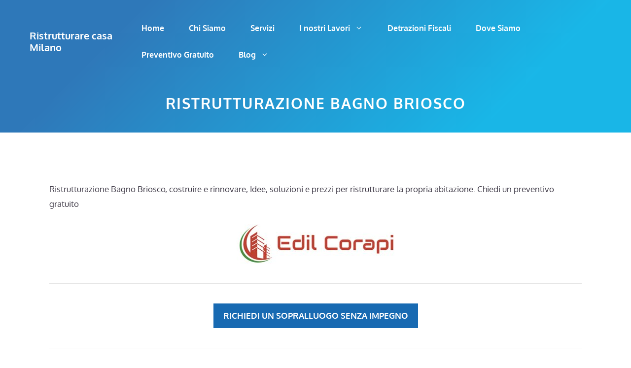

--- FILE ---
content_type: text/html; charset=UTF-8
request_url: https://www.ristrutturare-casa-milano.com/ristrutturazione-bagno-briosco/
body_size: 41481
content:
<!DOCTYPE html>
<html lang="it-IT">
<head> <script>
var gform;gform||(document.addEventListener("gform_main_scripts_loaded",function(){gform.scriptsLoaded=!0}),document.addEventListener("gform/theme/scripts_loaded",function(){gform.themeScriptsLoaded=!0}),window.addEventListener("DOMContentLoaded",function(){gform.domLoaded=!0}),gform={domLoaded:!1,scriptsLoaded:!1,themeScriptsLoaded:!1,isFormEditor:()=>"function"==typeof InitializeEditor,callIfLoaded:function(o){return!(!gform.domLoaded||!gform.scriptsLoaded||!gform.themeScriptsLoaded&&!gform.isFormEditor()||(gform.isFormEditor()&&console.warn("The use of gform.initializeOnLoaded() is deprecated in the form editor context and will be removed in Gravity Forms 3.1."),o(),0))},initializeOnLoaded:function(o){gform.callIfLoaded(o)||(document.addEventListener("gform_main_scripts_loaded",()=>{gform.scriptsLoaded=!0,gform.callIfLoaded(o)}),document.addEventListener("gform/theme/scripts_loaded",()=>{gform.themeScriptsLoaded=!0,gform.callIfLoaded(o)}),window.addEventListener("DOMContentLoaded",()=>{gform.domLoaded=!0,gform.callIfLoaded(o)}))},hooks:{action:{},filter:{}},addAction:function(o,r,e,t){gform.addHook("action",o,r,e,t)},addFilter:function(o,r,e,t){gform.addHook("filter",o,r,e,t)},doAction:function(o){gform.doHook("action",o,arguments)},applyFilters:function(o){return gform.doHook("filter",o,arguments)},removeAction:function(o,r){gform.removeHook("action",o,r)},removeFilter:function(o,r,e){gform.removeHook("filter",o,r,e)},addHook:function(o,r,e,t,n){null==gform.hooks[o][r]&&(gform.hooks[o][r]=[]);var d=gform.hooks[o][r];null==n&&(n=r+"_"+d.length),gform.hooks[o][r].push({tag:n,callable:e,priority:t=null==t?10:t})},doHook:function(r,o,e){var t;if(e=Array.prototype.slice.call(e,1),null!=gform.hooks[r][o]&&((o=gform.hooks[r][o]).sort(function(o,r){return o.priority-r.priority}),o.forEach(function(o){"function"!=typeof(t=o.callable)&&(t=window[t]),"action"==r?t.apply(null,e):e[0]=t.apply(null,e)})),"filter"==r)return e[0]},removeHook:function(o,r,t,n){var e;null!=gform.hooks[o][r]&&(e=(e=gform.hooks[o][r]).filter(function(o,r,e){return!!(null!=n&&n!=o.tag||null!=t&&t!=o.priority)}),gform.hooks[o][r]=e)}});
</script>
<meta charset="UTF-8"><script>if(navigator.userAgent.match(/MSIE|Internet Explorer/i)||navigator.userAgent.match(/Trident\/7\..*?rv:11/i)){var href=document.location.href;if(!href.match(/[?&]nowprocket/)){if(href.indexOf("?")==-1){if(href.indexOf("#")==-1){document.location.href=href+"?nowprocket=1"}else{document.location.href=href.replace("#","?nowprocket=1#")}}else{if(href.indexOf("#")==-1){document.location.href=href+"&nowprocket=1"}else{document.location.href=href.replace("#","&nowprocket=1#")}}}}</script><script>(()=>{class RocketLazyLoadScripts{constructor(){this.v="1.2.6",this.triggerEvents=["keydown","mousedown","mousemove","touchmove","touchstart","touchend","wheel"],this.userEventHandler=this.t.bind(this),this.touchStartHandler=this.i.bind(this),this.touchMoveHandler=this.o.bind(this),this.touchEndHandler=this.h.bind(this),this.clickHandler=this.u.bind(this),this.interceptedClicks=[],this.interceptedClickListeners=[],this.l(this),window.addEventListener("pageshow",(t=>{this.persisted=t.persisted,this.everythingLoaded&&this.m()})),this.CSPIssue=sessionStorage.getItem("rocketCSPIssue"),document.addEventListener("securitypolicyviolation",(t=>{this.CSPIssue||"script-src-elem"!==t.violatedDirective||"data"!==t.blockedURI||(this.CSPIssue=!0,sessionStorage.setItem("rocketCSPIssue",!0))})),document.addEventListener("DOMContentLoaded",(()=>{this.k()})),this.delayedScripts={normal:[],async:[],defer:[]},this.trash=[],this.allJQueries=[]}p(t){document.hidden?t.t():(this.triggerEvents.forEach((e=>window.addEventListener(e,t.userEventHandler,{passive:!0}))),window.addEventListener("touchstart",t.touchStartHandler,{passive:!0}),window.addEventListener("mousedown",t.touchStartHandler),document.addEventListener("visibilitychange",t.userEventHandler))}_(){this.triggerEvents.forEach((t=>window.removeEventListener(t,this.userEventHandler,{passive:!0}))),document.removeEventListener("visibilitychange",this.userEventHandler)}i(t){"HTML"!==t.target.tagName&&(window.addEventListener("touchend",this.touchEndHandler),window.addEventListener("mouseup",this.touchEndHandler),window.addEventListener("touchmove",this.touchMoveHandler,{passive:!0}),window.addEventListener("mousemove",this.touchMoveHandler),t.target.addEventListener("click",this.clickHandler),this.L(t.target,!0),this.S(t.target,"onclick","rocket-onclick"),this.C())}o(t){window.removeEventListener("touchend",this.touchEndHandler),window.removeEventListener("mouseup",this.touchEndHandler),window.removeEventListener("touchmove",this.touchMoveHandler,{passive:!0}),window.removeEventListener("mousemove",this.touchMoveHandler),t.target.removeEventListener("click",this.clickHandler),this.L(t.target,!1),this.S(t.target,"rocket-onclick","onclick"),this.M()}h(){window.removeEventListener("touchend",this.touchEndHandler),window.removeEventListener("mouseup",this.touchEndHandler),window.removeEventListener("touchmove",this.touchMoveHandler,{passive:!0}),window.removeEventListener("mousemove",this.touchMoveHandler)}u(t){t.target.removeEventListener("click",this.clickHandler),this.L(t.target,!1),this.S(t.target,"rocket-onclick","onclick"),this.interceptedClicks.push(t),t.preventDefault(),t.stopPropagation(),t.stopImmediatePropagation(),this.M()}O(){window.removeEventListener("touchstart",this.touchStartHandler,{passive:!0}),window.removeEventListener("mousedown",this.touchStartHandler),this.interceptedClicks.forEach((t=>{t.target.dispatchEvent(new MouseEvent("click",{view:t.view,bubbles:!0,cancelable:!0}))}))}l(t){EventTarget.prototype.addEventListenerWPRocketBase=EventTarget.prototype.addEventListener,EventTarget.prototype.addEventListener=function(e,i,o){"click"!==e||t.windowLoaded||i===t.clickHandler||t.interceptedClickListeners.push({target:this,func:i,options:o}),(this||window).addEventListenerWPRocketBase(e,i,o)}}L(t,e){this.interceptedClickListeners.forEach((i=>{i.target===t&&(e?t.removeEventListener("click",i.func,i.options):t.addEventListener("click",i.func,i.options))})),t.parentNode!==document.documentElement&&this.L(t.parentNode,e)}D(){return new Promise((t=>{this.P?this.M=t:t()}))}C(){this.P=!0}M(){this.P=!1}S(t,e,i){t.hasAttribute&&t.hasAttribute(e)&&(event.target.setAttribute(i,event.target.getAttribute(e)),event.target.removeAttribute(e))}t(){this._(this),"loading"===document.readyState?document.addEventListener("DOMContentLoaded",this.R.bind(this)):this.R()}k(){let t=[];document.querySelectorAll("script[type=rocketlazyloadscript][data-rocket-src]").forEach((e=>{let i=e.getAttribute("data-rocket-src");if(i&&!i.startsWith("data:")){0===i.indexOf("//")&&(i=location.protocol+i);try{const o=new URL(i).origin;o!==location.origin&&t.push({src:o,crossOrigin:e.crossOrigin||"module"===e.getAttribute("data-rocket-type")})}catch(t){}}})),t=[...new Map(t.map((t=>[JSON.stringify(t),t]))).values()],this.T(t,"preconnect")}async R(){this.lastBreath=Date.now(),this.j(this),this.F(this),this.I(),this.W(),this.q(),await this.A(this.delayedScripts.normal),await this.A(this.delayedScripts.defer),await this.A(this.delayedScripts.async);try{await this.U(),await this.H(this),await this.J()}catch(t){console.error(t)}window.dispatchEvent(new Event("rocket-allScriptsLoaded")),this.everythingLoaded=!0,this.D().then((()=>{this.O()})),this.N()}W(){document.querySelectorAll("script[type=rocketlazyloadscript]").forEach((t=>{t.hasAttribute("data-rocket-src")?t.hasAttribute("async")&&!1!==t.async?this.delayedScripts.async.push(t):t.hasAttribute("defer")&&!1!==t.defer||"module"===t.getAttribute("data-rocket-type")?this.delayedScripts.defer.push(t):this.delayedScripts.normal.push(t):this.delayedScripts.normal.push(t)}))}async B(t){if(await this.G(),!0!==t.noModule||!("noModule"in HTMLScriptElement.prototype))return new Promise((e=>{let i;function o(){(i||t).setAttribute("data-rocket-status","executed"),e()}try{if(navigator.userAgent.indexOf("Firefox/")>0||""===navigator.vendor||this.CSPIssue)i=document.createElement("script"),[...t.attributes].forEach((t=>{let e=t.nodeName;"type"!==e&&("data-rocket-type"===e&&(e="type"),"data-rocket-src"===e&&(e="src"),i.setAttribute(e,t.nodeValue))})),t.text&&(i.text=t.text),i.hasAttribute("src")?(i.addEventListener("load",o),i.addEventListener("error",(function(){i.setAttribute("data-rocket-status","failed-network"),e()})),setTimeout((()=>{i.isConnected||e()}),1)):(i.text=t.text,o()),t.parentNode.replaceChild(i,t);else{const i=t.getAttribute("data-rocket-type"),s=t.getAttribute("data-rocket-src");i?(t.type=i,t.removeAttribute("data-rocket-type")):t.removeAttribute("type"),t.addEventListener("load",o),t.addEventListener("error",(i=>{this.CSPIssue&&i.target.src.startsWith("data:")?(console.log("WPRocket: data-uri blocked by CSP -> fallback"),t.removeAttribute("src"),this.B(t).then(e)):(t.setAttribute("data-rocket-status","failed-network"),e())})),s?(t.removeAttribute("data-rocket-src"),t.src=s):t.src="data:text/javascript;base64,"+window.btoa(unescape(encodeURIComponent(t.text)))}}catch(i){t.setAttribute("data-rocket-status","failed-transform"),e()}}));t.setAttribute("data-rocket-status","skipped")}async A(t){const e=t.shift();return e&&e.isConnected?(await this.B(e),this.A(t)):Promise.resolve()}q(){this.T([...this.delayedScripts.normal,...this.delayedScripts.defer,...this.delayedScripts.async],"preload")}T(t,e){var i=document.createDocumentFragment();t.forEach((t=>{const o=t.getAttribute&&t.getAttribute("data-rocket-src")||t.src;if(o&&!o.startsWith("data:")){const s=document.createElement("link");s.href=o,s.rel=e,"preconnect"!==e&&(s.as="script"),t.getAttribute&&"module"===t.getAttribute("data-rocket-type")&&(s.crossOrigin=!0),t.crossOrigin&&(s.crossOrigin=t.crossOrigin),t.integrity&&(s.integrity=t.integrity),i.appendChild(s),this.trash.push(s)}})),document.head.appendChild(i)}j(t){let e={};function i(i,o){return e[o].eventsToRewrite.indexOf(i)>=0&&!t.everythingLoaded?"rocket-"+i:i}function o(t,o){!function(t){e[t]||(e[t]={originalFunctions:{add:t.addEventListener,remove:t.removeEventListener},eventsToRewrite:[]},t.addEventListener=function(){arguments[0]=i(arguments[0],t),e[t].originalFunctions.add.apply(t,arguments)},t.removeEventListener=function(){arguments[0]=i(arguments[0],t),e[t].originalFunctions.remove.apply(t,arguments)})}(t),e[t].eventsToRewrite.push(o)}function s(e,i){let o=e[i];e[i]=null,Object.defineProperty(e,i,{get:()=>o||function(){},set(s){t.everythingLoaded?o=s:e["rocket"+i]=o=s}})}o(document,"DOMContentLoaded"),o(window,"DOMContentLoaded"),o(window,"load"),o(window,"pageshow"),o(document,"readystatechange"),s(document,"onreadystatechange"),s(window,"onload"),s(window,"onpageshow");try{Object.defineProperty(document,"readyState",{get:()=>t.rocketReadyState,set(e){t.rocketReadyState=e},configurable:!0}),document.readyState="loading"}catch(t){console.log("WPRocket DJE readyState conflict, bypassing")}}F(t){let e;function i(e){return t.everythingLoaded?e:e.split(" ").map((t=>"load"===t||0===t.indexOf("load.")?"rocket-jquery-load":t)).join(" ")}function o(o){function s(t){const e=o.fn[t];o.fn[t]=o.fn.init.prototype[t]=function(){return this[0]===window&&("string"==typeof arguments[0]||arguments[0]instanceof String?arguments[0]=i(arguments[0]):"object"==typeof arguments[0]&&Object.keys(arguments[0]).forEach((t=>{const e=arguments[0][t];delete arguments[0][t],arguments[0][i(t)]=e}))),e.apply(this,arguments),this}}o&&o.fn&&!t.allJQueries.includes(o)&&(o.fn.ready=o.fn.init.prototype.ready=function(e){return t.domReadyFired?e.bind(document)(o):document.addEventListener("rocket-DOMContentLoaded",(()=>e.bind(document)(o))),o([])},s("on"),s("one"),t.allJQueries.push(o)),e=o}o(window.jQuery),Object.defineProperty(window,"jQuery",{get:()=>e,set(t){o(t)}})}async H(t){const e=document.querySelector("script[data-webpack]");e&&(await async function(){return new Promise((t=>{e.addEventListener("load",t),e.addEventListener("error",t)}))}(),await t.K(),await t.H(t))}async U(){this.domReadyFired=!0;try{document.readyState="interactive"}catch(t){}await this.G(),document.dispatchEvent(new Event("rocket-readystatechange")),await this.G(),document.rocketonreadystatechange&&document.rocketonreadystatechange(),await this.G(),document.dispatchEvent(new Event("rocket-DOMContentLoaded")),await this.G(),window.dispatchEvent(new Event("rocket-DOMContentLoaded"))}async J(){try{document.readyState="complete"}catch(t){}await this.G(),document.dispatchEvent(new Event("rocket-readystatechange")),await this.G(),document.rocketonreadystatechange&&document.rocketonreadystatechange(),await this.G(),window.dispatchEvent(new Event("rocket-load")),await this.G(),window.rocketonload&&window.rocketonload(),await this.G(),this.allJQueries.forEach((t=>t(window).trigger("rocket-jquery-load"))),await this.G();const t=new Event("rocket-pageshow");t.persisted=this.persisted,window.dispatchEvent(t),await this.G(),window.rocketonpageshow&&window.rocketonpageshow({persisted:this.persisted}),this.windowLoaded=!0}m(){document.onreadystatechange&&document.onreadystatechange(),window.onload&&window.onload(),window.onpageshow&&window.onpageshow({persisted:this.persisted})}I(){const t=new Map;document.write=document.writeln=function(e){const i=document.currentScript;i||console.error("WPRocket unable to document.write this: "+e);const o=document.createRange(),s=i.parentElement;let n=t.get(i);void 0===n&&(n=i.nextSibling,t.set(i,n));const c=document.createDocumentFragment();o.setStart(c,0),c.appendChild(o.createContextualFragment(e)),s.insertBefore(c,n)}}async G(){Date.now()-this.lastBreath>45&&(await this.K(),this.lastBreath=Date.now())}async K(){return document.hidden?new Promise((t=>setTimeout(t))):new Promise((t=>requestAnimationFrame(t)))}N(){this.trash.forEach((t=>t.remove()))}static run(){const t=new RocketLazyLoadScripts;t.p(t)}}RocketLazyLoadScripts.run()})();</script>
	
	<meta name='robots' content='index, follow, max-image-preview:large, max-snippet:-1, max-video-preview:-1' />
	<style></style>
	
            <script data-no-defer="1" data-ezscrex="false" data-cfasync="false" data-pagespeed-no-defer data-cookieconsent="ignore">
                var ctPublicFunctions = {"_ajax_nonce":"e424d914c0","_rest_nonce":"86509e6f97","_ajax_url":"\/wp-admin\/admin-ajax.php","_rest_url":"https:\/\/www.ristrutturare-casa-milano.com\/wp-json\/","data__cookies_type":"native","data__ajax_type":"rest","data__bot_detector_enabled":0,"data__frontend_data_log_enabled":1,"cookiePrefix":"","wprocket_detected":true,"host_url":"www.ristrutturare-casa-milano.com","text__ee_click_to_select":"Click to select the whole data","text__ee_original_email":"The complete one is","text__ee_got_it":"Got it","text__ee_blocked":"Blocked","text__ee_cannot_connect":"Cannot connect","text__ee_cannot_decode":"Can not decode email. Unknown reason","text__ee_email_decoder":"CleanTalk email decoder","text__ee_wait_for_decoding":"The magic is on the way!","text__ee_decoding_process":"Please wait a few seconds while we decode the contact data."}
            </script>
        
            <script data-no-defer="1" data-ezscrex="false" data-cfasync="false" data-pagespeed-no-defer data-cookieconsent="ignore">
                var ctPublic = {"_ajax_nonce":"e424d914c0","settings__forms__check_internal":"0","settings__forms__check_external":"0","settings__forms__force_protection":0,"settings__forms__search_test":"1","settings__forms__wc_add_to_cart":"0","settings__data__bot_detector_enabled":0,"settings__sfw__anti_crawler":0,"blog_home":"https:\/\/www.ristrutturare-casa-milano.com\/","pixel__setting":"0","pixel__enabled":false,"pixel__url":null,"data__email_check_before_post":"1","data__email_check_exist_post":0,"data__cookies_type":"native","data__key_is_ok":true,"data__visible_fields_required":true,"wl_brandname":"Anti-Spam by CleanTalk","wl_brandname_short":"CleanTalk","ct_checkjs_key":"9d2106267e0fc3eb4f462e64b454fbb8e22f9300004f859b06fae584b83f90ae","emailEncoderPassKey":"47285071d7e91d3f00499f64c5128416","bot_detector_forms_excluded":"W10=","advancedCacheExists":true,"varnishCacheExists":false,"wc_ajax_add_to_cart":false}
            </script>
        <meta name="viewport" content="width=device-width, initial-scale=1">
	<!-- This site is optimized with the Yoast SEO plugin v26.8 - https://yoast.com/product/yoast-seo-wordpress/ -->
	<title>Ristrutturazione Bagno Briosco - Ristrutturare casa Milano</title><link rel="preload" data-rocket-preload as="font" href="https://fonts.gstatic.com/s/oxygen/v15/2sDfZG1Wl4LcnbuKjk0m.woff2" crossorigin><link rel="preload" data-rocket-preload as="font" href="https://fonts.gstatic.com/s/oxygen/v15/2sDcZG1Wl4LcnbuCNWgzaGW5.woff2" crossorigin><link rel="preload" data-rocket-preload as="font" href="https://fonts.gstatic.com/s/josefinsans/v25/Qw3PZQNVED7rKGKxtqIqX5E-AVSJrOCfjY46_DjQbMZhLw.woff2" crossorigin><style id="wpr-usedcss">.gform_anchor:focus-visible{outline:0}.field_sublabel_below .ginput_complex{align-items:flex-start}.center{text-align:center}.left{text-align:left}.right{text-align:right}:where(.wp-block-button__link){box-shadow:none;text-decoration:none;border-radius:9999px;padding:calc(.667em + 2px) calc(1.333em + 2px)}:where(.wp-block-columns.has-background){padding:1.25em 2.375em}:where(.wp-block-post-comments input[type=submit]){border:none}:where(.wp-block-file__button){border-radius:2em;padding:.5em 1em}:where(.wp-block-file__button):is(a):active,:where(.wp-block-file__button):is(a):focus,:where(.wp-block-file__button):is(a):hover,:where(.wp-block-file__button):is(a):visited{box-shadow:none;color:#fff;opacity:.85;text-decoration:none}:where(.wp-block-navigation .wp-block-navigation__submenu-container .wp-block-navigation-item a:not(.wp-element-button)),:where(.wp-block-navigation .wp-block-navigation__submenu-container .wp-block-navigation-submenu a:not(.wp-element-button)),:where(.wp-block-navigation.has-background .wp-block-navigation-item a:not(.wp-element-button)),:where(.wp-block-navigation.has-background .wp-block-navigation-submenu a:not(.wp-element-button)){padding:.5em 1em}:where(p.has-text-color:not(.has-link-color)) a{color:inherit}:where(.wp-block-search__button){border:1px solid #ccc;padding:.375em .625em}:where(.wp-block-search__button-inside .wp-block-search__inside-wrapper){padding:4px;border:1px solid #949494}:where(.wp-block-search__button-inside .wp-block-search__inside-wrapper) .wp-block-search__input{border-radius:0;border:none;padding:0 0 0 .25em}:where(.wp-block-search__button-inside .wp-block-search__inside-wrapper) .wp-block-search__input:focus{outline:0}:where(.wp-block-search__button-inside .wp-block-search__inside-wrapper) :where(.wp-block-search__button){padding:.125em .5em}:root{--wp--preset--font-size--normal:16px;--wp--preset--font-size--huge:42px;--contrast:#222222;--contrast-2:#575760;--contrast-3:#b2b2be;--base:#f0f0f0;--base-2:#f7f8f9;--base-3:#ffffff;--accent:#1e73be;--cmplz_banner_width:526px;--cmplz_banner_background_color:#ffffff;--cmplz_banner_border_color:#f2f2f2;--cmplz_banner_border_width:0px 0px 0px 0px;--cmplz_banner_border_radius:12px 12px 12px 12px;--cmplz_banner_margin:10px;--cmplz_categories-height:163px;--cmplz_title_font_size:15px;--cmplz_text_line_height:calc(var(--cmplz_text_font_size) * 1.5);--cmplz_text_color:#222222;--cmplz_hyperlink_color:#1E73BE;--cmplz_text_font_size:12px;--cmplz_link_font_size:12px;--cmplz_category_body_font_size:12px;--cmplz_button_accept_background_color:#1E73BE;--cmplz_button_accept_border_color:#1E73BE;--cmplz_button_accept_text_color:#ffffff;--cmplz_button_deny_background_color:#f9f9f9;--cmplz_button_deny_border_color:#f2f2f2;--cmplz_button_deny_text_color:#222222;--cmplz_button_settings_background_color:#f9f9f9;--cmplz_button_settings_border_color:#f2f2f2;--cmplz_button_settings_text_color:#333333;--cmplz_button_border_radius:6px 6px 6px 6px;--cmplz_button_font_size:15px;--cmplz_category_header_always_active_color:green;--cmplz_category_header_title_font_size:14px;--cmplz_category_header_active_font_size:12px;--cmplz-manage-consent-height:50px;--cmplz-manage-consent-offset:-35px;--cmplz_slider_active_color:#1e73be;--cmplz_slider_inactive_color:#F56E28;--cmplz_slider_bullet_color:#ffffff}.screen-reader-text{clip:rect(1px,1px,1px,1px);height:1px;overflow:hidden;position:absolute!important;width:1px;word-wrap:normal!important;border:0;clip:rect(1px,1px,1px,1px);clip-path:inset(50%);height:1px;margin:-1px;overflow:hidden;padding:0;position:absolute;width:1px;word-wrap:normal!important}.screen-reader-text:focus{background-color:#ddd;clip:auto!important;clip-path:none;color:#444;display:block;font-size:1em;height:auto;left:5px;line-height:normal;padding:15px 23px 14px;text-decoration:none;top:5px;width:auto;z-index:100000}html :where(.has-border-color){border-style:solid}html :where([style*=border-top-color]){border-top-style:solid}html :where([style*=border-right-color]){border-right-style:solid}html :where([style*=border-bottom-color]){border-bottom-style:solid}html :where([style*=border-left-color]){border-left-style:solid}html :where([style*=border-width]){border-style:solid}html :where([style*=border-top-width]){border-top-style:solid}html :where([style*=border-right-width]){border-right-style:solid}html :where([style*=border-bottom-width]){border-bottom-style:solid}html :where([style*=border-left-width]){border-left-style:solid}html :where(img[class*=wp-image-]){height:auto;max-width:100%}:where(.is-layout-flex){gap:.5em}:where(.wp-block-columns.is-layout-flex){gap:2em}input[class*=apbct].apbct_special_field{display:none!important}.apbct-tooltip{border-radius:5px;background:#d3d3d3;display:none;position:inherit;margin-top:5px;left:5px;opacity:.9}.apbct-popup-fade:before{content:'';background:#000;position:fixed;left:0;top:0;width:100%;height:100%;opacity:.7;z-index:9999}.apbct-popup{position:fixed;top:20%;left:50%;padding:20px;width:360px;margin-left:-200px;background:#fff;border:1px solid;border-radius:4px;z-index:99999;opacity:1}.fa{display:inline-block;font:14px/1 FontAwesome;font-size:inherit;text-rendering:auto;-webkit-font-smoothing:antialiased;-moz-osx-font-smoothing:grayscale}.fa-times:before{content:"\f00d"}.fa-phone:before{content:"\f095"}.fa-paper-plane-o:before{content:"\f1d9"}.fa-whatsapp:before{content:"\f232"}.animated{-webkit-animation-duration:3s;animation-duration:3s;-webkit-animation-fill-mode:both;animation-fill-mode:both;animation-delay:.15s;-moz-animation-delay:.15s;-webkit-animation-delay:.15s;-o-animation-delay:.15s;transition-delay:.15s;-webkit-transition-delay:.15s;-moz-transition-delay:.15s;-o-transition-delay:.15s}@-webkit-keyframes Slide-Out-Up{0%{-webkit-transform:translateY(2000px);transform:translateY(2000px)}100%{opacity:1;-webkit-transform:translateY(0);transform:translateY(0)}}@keyframes Slide-Out-Up{0%{-webkit-transform:translateY(2000px);-ms-transform:translateY(2000px);transform:translateY(2000px)}100%{opacity:1;-webkit-transform:translateY(0);-ms-transform:translateY(0);transform:translateY(0)}}.Slide-Out-Up{-webkit-animation-name:Slide-Out-Up;animation-name:Slide-Out-Up}.main_buttons{display:none}@media (max-width:790px){.main_buttons{z-index:99999;display:block;position:fixed;left:0;bottom:0;width:100%;height:104px;box-shadow:inset 0 4px 14px -7px #404040;text-align:center;display:table}.main_buttons .on{padding:18px 0;display:table-cell}.main_buttons .on a{font-size:16px;text-decoration:none}.main_buttons .on i{font-size:32px;display:block;margin-bottom:4px}.main_buttons .one-third{width:32%}}@keyframes cmplz-fadein{0%{opacity:0}to{opacity:1}}.cmplz-video.cmplz-iframe-styles{background-color:transparent}.cmplz-video.cmplz-hidden{visibility:hidden!important}.cmplz-blocked-content-container div div,.cmplz-blocked-content-notice{display:none}.cmplz-optin .cmplz-blocked-content-container .cmplz-blocked-content-notice,.cmplz-optin .cmplz-wp-video .cmplz-blocked-content-notice{display:block}.cmplz-blocked-content-container,.cmplz-wp-video{animation-name:cmplz-fadein;animation-duration:.6s;background:#fff;border:0;border-radius:3px;box-shadow:0 0 1px 0 rgba(0,0,0,.5),0 1px 10px 0 rgba(0,0,0,.15);display:flex;justify-content:center;align-items:center;background-repeat:no-repeat!important;background-size:cover!important;height:inherit;position:relative}.cmplz-blocked-content-container iframe,.cmplz-wp-video iframe{visibility:hidden;max-height:100%;border:0!important}.cmplz-blocked-content-container .cmplz-blocked-content-notice,.cmplz-wp-video .cmplz-blocked-content-notice{white-space:normal;text-transform:initial;position:absolute!important;width:100%;top:50%;left:50%;transform:translate(-50%,-50%);max-width:300px;font-size:14px;padding:10px;background-color:rgba(0,0,0,.5);color:#fff;text-align:center;z-index:98;line-height:23px}.cmplz-blocked-content-container .cmplz-blocked-content-notice .cmplz-links,.cmplz-wp-video .cmplz-blocked-content-notice .cmplz-links{display:block;margin-bottom:10px}.cmplz-blocked-content-container .cmplz-blocked-content-notice .cmplz-links a,.cmplz-wp-video .cmplz-blocked-content-notice .cmplz-links a{color:#fff}.cmplz-wp-video .cmplz-placeholder-element{width:100%;height:inherit}.footer-widgets-container{padding:40px}.inside-footer-widgets{display:flex}.inside-footer-widgets>div{flex:1 1 0}.site-footer .footer-widgets-container .inner-padding{padding:0 0 0 40px}.site-footer .footer-widgets-container .inside-footer-widgets{margin-left:-40px}.site-footer:not(.footer-bar-active) .copyright-bar{margin:0 auto}@media (max-width:768px){.inside-footer-widgets{flex-direction:column}.inside-footer-widgets>div:not(:last-child){margin-bottom:40px}.site-footer .footer-widgets .footer-widgets-container .inside-footer-widgets{margin:0}.site-footer .footer-widgets .footer-widgets-container .inner-padding{padding:0}}body,fieldset,h1,h2,h3,hr,html,iframe,legend,li,p,textarea,ul{margin:0;padding:0;border:0}html{font-family:sans-serif;-webkit-text-size-adjust:100%;-ms-text-size-adjust:100%;-webkit-font-smoothing:antialiased;-moz-osx-font-smoothing:grayscale;box-sizing:border-box}main{display:block}progress{vertical-align:baseline}*,::after,::before{box-sizing:inherit}button,input,optgroup,select,textarea{font-family:inherit;font-size:100%;margin:0}[type=search]{-webkit-appearance:textfield;outline-offset:-2px}[type=search]::-webkit-search-decoration{-webkit-appearance:none}::-moz-focus-inner{border-style:none;padding:0}body,button,input,select,textarea{font-family:-apple-system,system-ui,BlinkMacSystemFont,"Segoe UI",Helvetica,Arial,sans-serif,"Apple Color Emoji","Segoe UI Emoji","Segoe UI Symbol";font-weight:400;text-transform:none;font-size:17px;line-height:1.5}p{margin-bottom:1.5em}h1,h2,h3{font-family:inherit;font-size:100%;font-style:inherit;font-weight:inherit;color:#3c3744}table{border:1px solid rgba(0,0,0,.1);border-collapse:separate;border-spacing:0;border-width:1px 0 0 1px;margin:0 0 1.5em;width:100%;margin:0 0 1.5em;width:100%}hr{background-color:rgba(0,0,0,.1);border:0;height:1px;margin-bottom:40px;margin-top:40px}fieldset{padding:0;border:0;min-width:inherit}fieldset legend{padding:0;margin-bottom:1.5em}h1{font-size:42px;margin-bottom:20px;line-height:1.2em;font-weight:400;text-transform:none}h2{font-size:35px;margin-bottom:20px;line-height:1.2em;font-weight:400;text-transform:none}h3{font-size:29px;margin-bottom:20px;line-height:1.2em;font-weight:400;text-transform:none}ul{box-sizing:border-box;margin:0 0 1.5em 3em;list-style:disc}li>ul{margin-bottom:0;margin-left:1.5em}b,strong{font-weight:700}i{font-style:italic}address{margin:0 0 1.5em}code,var{font:15px Monaco,Consolas,"Andale Mono","DejaVu Sans Mono",monospace}abbr{border-bottom:1px dotted #666;cursor:help}img{height:auto;max-width:100%}button,input[type=button],input[type=submit]{background:#55555e;color:#fff;border:1px solid transparent;cursor:pointer;-webkit-appearance:button;padding:10px 20px}input[type=email],input[type=number],input[type=password],input[type=search],input[type=text],input[type=url],select,textarea{border:1px solid;border-radius:0;padding:10px 15px;max-width:100%}textarea{width:100%}a,button,input{transition:color .1s ease-in-out,background-color .1s ease-in-out}a{text-decoration:none}.button{padding:10px 20px;display:inline-block}.using-mouse :focus{outline:0}.using-mouse ::-moz-focus-inner{border:0}.aligncenter{clear:both;clear:both;display:block;margin:0 auto}.size-full{max-width:100%;height:auto}.screen-reader-text{border:0;clip:rect(1px,1px,1px,1px);-webkit-clip-path:inset(50%);clip-path:inset(50%);height:1px;margin:-1px;overflow:hidden;padding:0;position:absolute!important;width:1px;word-wrap:normal!important}.screen-reader-text:focus{background-color:#f1f1f1;border-radius:3px;box-shadow:0 0 2px 2px rgba(0,0,0,.6);clip:auto!important;-webkit-clip-path:none;clip-path:none;color:#21759b;display:block;font-size:.875rem;font-weight:700;height:auto;left:5px;line-height:normal;padding:15px 23px 14px;text-decoration:none;top:5px;width:auto;z-index:100000}#primary[tabindex="-1"]:focus{outline:0}.main-navigation{z-index:100;padding:0;clear:both;display:block}.main-navigation a{display:block;text-decoration:none;font-weight:400;text-transform:none;font-size:15px}.main-navigation ul{list-style:none;margin:0;padding-left:0}.main-navigation .main-nav ul li a{padding-left:20px;padding-right:20px;line-height:60px}.inside-navigation{position:relative}.main-navigation .inside-navigation{display:flex;align-items:center;flex-wrap:wrap;justify-content:space-between}.main-navigation .main-nav>ul{display:flex;flex-wrap:wrap;align-items:center}.main-navigation li{position:relative}.main-navigation .menu-bar-items{display:flex;align-items:center;font-size:15px}.main-navigation .menu-bar-items a{color:inherit}.main-navigation .menu-bar-item{position:relative}.main-navigation .menu-bar-item.search-item{z-index:20}.main-navigation .menu-bar-item>a{padding-left:20px;padding-right:20px;line-height:60px}.main-navigation ul ul{display:block;box-shadow:1px 1px 0 rgba(0,0,0,.1);float:left;position:absolute;left:-99999px;opacity:0;z-index:99999;width:200px;text-align:left;top:auto;transition:opacity 80ms linear;transition-delay:0s;pointer-events:none;height:0;overflow:hidden;background-color:#fafafa}.main-navigation ul ul a{display:block}.main-navigation ul ul li{width:100%}.main-navigation .main-nav ul ul li a{line-height:normal;padding:10px 20px;font-size:14px;color:#222;padding:15px 25px}.main-navigation .main-nav ul li.menu-item-has-children>a{padding-right:0;position:relative}.main-navigation.sub-menu-left ul ul{box-shadow:-1px 1px 0 rgba(0,0,0,.1)}.main-navigation.sub-menu-left .sub-menu{right:0}.main-navigation:not(.toggled) ul li.sfHover>ul,.main-navigation:not(.toggled) ul li:hover>ul{left:auto;opacity:1;transition-delay:150ms;pointer-events:auto;height:auto;overflow:visible}.main-navigation:not(.toggled) ul ul li.sfHover>ul,.main-navigation:not(.toggled) ul ul li:hover>ul{left:100%;top:0}.main-navigation.sub-menu-left:not(.toggled) ul ul li.sfHover>ul,.main-navigation.sub-menu-left:not(.toggled) ul ul li:hover>ul{right:100%;left:auto}.nav-float-right .main-navigation ul ul ul{top:0}.menu-item-has-children .dropdown-menu-toggle{display:inline-block;height:100%;clear:both;padding-right:20px;padding-left:10px}.menu-item-has-children ul .dropdown-menu-toggle{padding-top:10px;padding-bottom:10px;margin-top:-10px;padding-top:15px;padding-bottom:15px;margin-top:-15px}nav ul ul .menu-item-has-children .dropdown-menu-toggle{float:right}.site-header{position:relative;background-color:#fff;color:#fff}.main-title{margin:0;font-size:25px;line-height:1.2em;word-wrap:break-word;font-weight:700;text-transform:none}.site-logo{display:inline-block;max-width:100%}.inside-header{padding:20px 40px;display:flex;align-items:center}.nav-float-right #site-navigation{margin-left:auto}.entry-content:not(:first-child){margin-top:2em;margin-top:1.6em}.site-content{word-wrap:break-word;display:flex}.entry-content>p:last-child{margin-bottom:0}.widget select,iframe,object{max-width:100%}.footer-widgets .widget :last-child{margin-bottom:0}.widget-title{margin-bottom:30px;font-size:20px;line-height:1.5;font-weight:400;text-transform:none}.widget ul{margin:0}.widget .search-form{display:flex}.footer-widgets .widget{margin-bottom:30px}.footer-widgets .widget:last-child{margin-bottom:0}.widget ul li{list-style-type:none;position:relative;margin-bottom:.5em}.widget ul li ul{margin-left:1em;margin-top:.5em}.grid-container{margin-left:auto;margin-right:auto;max-width:1200px}.site-main>*{margin-bottom:20px}.one-container .site-content{padding:40px}.one-container .site-main>:last-child{margin-bottom:0}.full-width-content .container.grid-container{max-width:100%}.full-width-content.one-container .site-content{padding:0}.inside-site-info{display:flex;align-items:center;justify-content:center;padding:20px 40px}.site-info{text-align:center;font-size:15px}.gp-icon{display:inline-flex;align-self:center}.gp-icon svg{height:1em;width:1em;top:.125em;position:relative;fill:currentColor}.close-search .icon-search svg:first-child,.icon-menu-bars svg:nth-child(2),.toggled .icon-menu-bars svg:first-child{display:none}.close-search .icon-search svg:nth-child(2),.toggled .icon-menu-bars svg:nth-child(2){display:block}nav.toggled .sfHover>a>.dropdown-menu-toggle .gp-icon svg{transform:rotate(180deg)}.container.grid-container{width:auto}.menu-toggle{display:none;padding:0 20px;line-height:60px;margin:0;font-weight:400;text-transform:none;font-size:15px;cursor:pointer}button.menu-toggle{background-color:transparent;flex-grow:1;border:0;text-align:center}button.menu-toggle:active,button.menu-toggle:focus,button.menu-toggle:hover{background-color:transparent}nav.toggled ul ul.sub-menu{width:100%}.toggled .menu-item-has-children .dropdown-menu-toggle{padding-left:20px}.main-navigation.toggled .main-nav{flex-basis:100%;order:3}.main-navigation.toggled .main-nav>ul{display:block}.main-navigation.toggled .main-nav li{width:100%;text-align:left}.main-navigation.toggled .main-nav ul ul{transition:0s;visibility:hidden;box-shadow:none;border-bottom:1px solid rgba(0,0,0,.05)}.main-navigation.toggled .main-nav ul ul li:last-child>ul{border-bottom:0}.main-navigation.toggled .main-nav ul ul.toggled-on{position:relative;top:0;left:auto!important;right:auto!important;width:100%;pointer-events:auto;height:auto;opacity:1;display:block;visibility:visible;float:none}.main-navigation.toggled .menu-item-has-children .dropdown-menu-toggle{float:right}.mobile-menu-control-wrapper{display:none;margin-left:auto;align-items:center}.has-inline-mobile-toggle #site-navigation.has-active-search,.has-inline-mobile-toggle #site-navigation.toggled{margin-top:1.5em}body{--wp--preset--color--black:#000000;--wp--preset--color--cyan-bluish-gray:#abb8c3;--wp--preset--color--white:#ffffff;--wp--preset--color--pale-pink:#f78da7;--wp--preset--color--vivid-red:#cf2e2e;--wp--preset--color--luminous-vivid-orange:#ff6900;--wp--preset--color--luminous-vivid-amber:#fcb900;--wp--preset--color--light-green-cyan:#7bdcb5;--wp--preset--color--vivid-green-cyan:#00d084;--wp--preset--color--pale-cyan-blue:#8ed1fc;--wp--preset--color--vivid-cyan-blue:#0693e3;--wp--preset--color--vivid-purple:#9b51e0;--wp--preset--color--contrast:var(--contrast);--wp--preset--color--contrast-2:var(--contrast-2);--wp--preset--color--contrast-3:var(--contrast-3);--wp--preset--color--base:var(--base);--wp--preset--color--base-2:var(--base-2);--wp--preset--color--base-3:var(--base-3);--wp--preset--color--accent:var(--accent);--wp--preset--gradient--vivid-cyan-blue-to-vivid-purple:linear-gradient(135deg,rgba(6, 147, 227, 1) 0%,rgb(155, 81, 224) 100%);--wp--preset--gradient--light-green-cyan-to-vivid-green-cyan:linear-gradient(135deg,rgb(122, 220, 180) 0%,rgb(0, 208, 130) 100%);--wp--preset--gradient--luminous-vivid-amber-to-luminous-vivid-orange:linear-gradient(135deg,rgba(252, 185, 0, 1) 0%,rgba(255, 105, 0, 1) 100%);--wp--preset--gradient--luminous-vivid-orange-to-vivid-red:linear-gradient(135deg,rgba(255, 105, 0, 1) 0%,rgb(207, 46, 46) 100%);--wp--preset--gradient--very-light-gray-to-cyan-bluish-gray:linear-gradient(135deg,rgb(238, 238, 238) 0%,rgb(169, 184, 195) 100%);--wp--preset--gradient--cool-to-warm-spectrum:linear-gradient(135deg,rgb(74, 234, 220) 0%,rgb(151, 120, 209) 20%,rgb(207, 42, 186) 40%,rgb(238, 44, 130) 60%,rgb(251, 105, 98) 80%,rgb(254, 248, 76) 100%);--wp--preset--gradient--blush-light-purple:linear-gradient(135deg,rgb(255, 206, 236) 0%,rgb(152, 150, 240) 100%);--wp--preset--gradient--blush-bordeaux:linear-gradient(135deg,rgb(254, 205, 165) 0%,rgb(254, 45, 45) 50%,rgb(107, 0, 62) 100%);--wp--preset--gradient--luminous-dusk:linear-gradient(135deg,rgb(255, 203, 112) 0%,rgb(199, 81, 192) 50%,rgb(65, 88, 208) 100%);--wp--preset--gradient--pale-ocean:linear-gradient(135deg,rgb(255, 245, 203) 0%,rgb(182, 227, 212) 50%,rgb(51, 167, 181) 100%);--wp--preset--gradient--electric-grass:linear-gradient(135deg,rgb(202, 248, 128) 0%,rgb(113, 206, 126) 100%);--wp--preset--gradient--midnight:linear-gradient(135deg,rgb(2, 3, 129) 0%,rgb(40, 116, 252) 100%);--wp--preset--duotone--dark-grayscale:url('#wp-duotone-dark-grayscale');--wp--preset--duotone--grayscale:url('#wp-duotone-grayscale');--wp--preset--duotone--purple-yellow:url('#wp-duotone-purple-yellow');--wp--preset--duotone--blue-red:url('#wp-duotone-blue-red');--wp--preset--duotone--midnight:url('#wp-duotone-midnight');--wp--preset--duotone--magenta-yellow:url('#wp-duotone-magenta-yellow');--wp--preset--duotone--purple-green:url('#wp-duotone-purple-green');--wp--preset--duotone--blue-orange:url('#wp-duotone-blue-orange');--wp--preset--font-size--small:13px;--wp--preset--font-size--medium:20px;--wp--preset--font-size--large:36px;--wp--preset--font-size--x-large:42px;--wp--preset--spacing--20:0.44rem;--wp--preset--spacing--30:0.67rem;--wp--preset--spacing--40:1rem;--wp--preset--spacing--50:1.5rem;--wp--preset--spacing--60:2.25rem;--wp--preset--spacing--70:3.38rem;--wp--preset--spacing--80:5.06rem;background-color:#fff;color:#3c3744;line-height:1.8}a,a:visited{color:#186ab2}a:active,a:focus,a:hover{color:#00afe5}.generate-back-to-top{font-size:20px;border-radius:3px;position:fixed;bottom:30px;right:30px;line-height:40px;width:40px;text-align:center;z-index:10;transition:opacity .3s ease-in-out;opacity:.1;transform:translateY(1000px)}.generate-back-to-top__show{opacity:1;transform:translateY(0)}body,button,input,select,textarea{font-family:Oxygen,sans-serif;font-size:17px}.main-title{font-weight:700;font-size:20px}.main-navigation .menu-bar-items,.main-navigation .menu-toggle,.main-navigation a,.widget-title{font-weight:700;font-size:16px}.button,button:not(.menu-toggle),html input[type=button],input[type=submit]{font-weight:700;font-size:17px}h1{font-weight:700;text-transform:uppercase;font-size:30px;line-height:1.3;letter-spacing:2px}h2{font-weight:700;font-size:30px;line-height:1.4}h3{font-weight:700;font-size:26px;line-height:1.4}.main-navigation .main-nav ul li a,.main-navigation .main-nav ul li.sfHover:not([class*=current-menu-])>a,.main-navigation .main-nav ul li:not([class*=current-menu-]):focus>a,.main-navigation .main-nav ul li:not([class*=current-menu-]):hover>a,.main-navigation .main-nav ul li[class*=current-menu-]>a,.main-navigation .menu-bar-item.sfHover>a,.main-navigation .menu-bar-item:hover>a,.main-navigation .menu-bar-items,.main-navigation .menu-toggle,.main-title a,.main-title a:hover,.site-header a,.site-header a:hover,button.menu-toggle:focus,button.menu-toggle:hover{color:#fff}.main-navigation .main-nav ul li.search-item.active>a,.main-navigation .menu-bar-items .search-item.active>a,.navigation-search input[type=search],.navigation-search input[type=search]:active,.navigation-search input[type=search]:focus{color:#222;background-color:#fafafa;opacity:1}.main-navigation .main-nav ul ul li.sfHover:not([class*=current-menu-])>a,.main-navigation .main-nav ul ul li:not([class*=current-menu-]):focus>a,.main-navigation .main-nav ul ul li:not([class*=current-menu-]):hover>a{color:#666;background-color:#fafafa}.main-navigation .main-nav ul ul li[class*=current-menu-]>a{color:#222;background-color:#fafafa}.one-container .container{color:#3c3744;background-color:#fff}.inside-article a{color:#186ab2}.inside-article a:hover{color:#00afe5}.footer-widgets{color:#fff;background-color:#186ab2}.footer-widgets a{color:#fff}.footer-widgets a:hover{color:#00afe5}.footer-widgets .widget-title{color:#fff}.site-info{font-size:14px;color:#3c3744;background-color:#fff}.site-info a{color:#3c3744}.site-info a:hover{color:#186ab2}input[type=email],input[type=number],input[type=password],input[type=search],input[type=text],input[type=url],select,textarea{color:#666;background-color:#fafafa;border-color:#ccc}input[type=email]:focus,input[type=number]:focus,input[type=password]:focus,input[type=search]:focus,input[type=text]:focus,input[type=url]:focus,select:focus,textarea:focus{color:#666;background-color:#fff;border-color:#bfbfbf}a.button,button,html input[type=button],input[type=submit]{color:#fff;background-color:#186ab2}a.button:focus,a.button:hover,button:focus,button:hover,html input[type=button]:focus,html input[type=button]:hover,input[type=submit]:focus,input[type=submit]:hover{color:#fff;background-color:rgba(24,106,178,.9)}a.generate-back-to-top{background-color:#186ab2;color:#fff}a.generate-back-to-top:focus,a.generate-back-to-top:hover{background-color:#00afe5;color:#fff}@media (max-width:768px){a,body,button,input,select,textarea{transition:all 0s ease-in-out}.inside-header{flex-direction:column;text-align:center}.site-content{flex-direction:column}.container .site-content .content-area{width:auto}#main{margin-left:0;margin-right:0}body:not(.no-sidebar) #main{margin-bottom:0}.comment .children{padding-left:10px;margin-left:0}.main-navigation .menu-bar-item.sfHover>a,.main-navigation .menu-bar-item:hover>a{background:0 0;color:#fff}}.inside-header{padding:30px 20px}.one-container .site-content{padding:100px 40px}.main-navigation .main-nav ul li a,.main-navigation .menu-bar-item>a,.menu-toggle{padding-left:25px;padding-right:25px;line-height:54px}.navigation-search input[type=search]{height:54px}.rtl .menu-item-has-children .dropdown-menu-toggle{padding-left:25px}.menu-item-has-children .dropdown-menu-toggle{padding-right:25px}.rtl .main-navigation .main-nav ul li.menu-item-has-children>a{padding-right:25px}.site-content .content-area{width:100%}.page-hero .inside-page-hero.grid-container{max-width:calc(1200px - 0px - 0px)}.inside-page-hero>:last-child{margin-bottom:0}.header-wrap{position:absolute;left:0;right:0;z-index:10}.header-wrap .site-header{background:0 0}@media (max-width:768px){.one-container .site-content{padding:100px 20px}.inside-header{padding-top:0}.inside-site-info{padding-right:10px;padding-left:10px}.main-navigation .menu-toggle{display:block}.has-inline-mobile-toggle #site-navigation .inside-navigation>:not(.navigation-search):not(.main-nav),.main-navigation ul,.main-navigation:not(.slideout-navigation):not(.toggled) .main-nav>ul{display:none}.has-inline-mobile-toggle .mobile-menu-control-wrapper{display:flex;flex-wrap:wrap}.has-inline-mobile-toggle .inside-header{flex-direction:row;text-align:left;flex-wrap:wrap}.has-inline-mobile-toggle #site-navigation{flex-basis:100%}.main-navigation .main-nav ul li a,.main-navigation .menu-bar-item>a,.main-navigation .menu-toggle,.main-navigation .mobile-bar-items a{line-height:80px}.main-navigation .site-logo.navigation-logo img,.mobile-header-navigation .site-logo.mobile-header-logo img,.navigation-search input[type=search]{height:80px}}.main-navigation.slideout-navigation .main-nav>ul>li>a{line-height:38px}@font-face{font-display:swap;font-family:Oxygen;font-style:normal;font-weight:400;src:url(https://fonts.gstatic.com/s/oxygen/v15/2sDfZG1Wl4LcnbuKjk0m.woff2) format('woff2');unicode-range:U+0000-00FF,U+0131,U+0152-0153,U+02BB-02BC,U+02C6,U+02DA,U+02DC,U+2000-206F,U+2074,U+20AC,U+2122,U+2191,U+2193,U+2212,U+2215,U+FEFF,U+FFFD}@font-face{font-display:swap;font-family:Oxygen;font-style:normal;font-weight:700;src:url(https://fonts.gstatic.com/s/oxygen/v15/2sDcZG1Wl4LcnbuCNWgzaGW5.woff2) format('woff2');unicode-range:U+0000-00FF,U+0131,U+0152-0153,U+02BB-02BC,U+02C6,U+02DA,U+02DC,U+2000-206F,U+2074,U+20AC,U+2122,U+2191,U+2193,U+2212,U+2215,U+FEFF,U+FFFD}.arpw-ul{list-style:none;padding:0}.arpw-li{margin-bottom:10px}.arpw-clearfix:after,.arpw-clearfix:before{content:"";display:table}.arpw-clearfix:after{clear:both}.arpw-clearfix{zoom:1}.gb-container-c24a5f8e{background-image:url(https://emqjkvvd69n.exactdn.com/wp-content/uploads/2020/02/service-header.jpg?strip=all&#038;lossy=1&#038;ssl=1);background-repeat:no-repeat;background-position:center center;background-size:cover;position:relative;overflow:hidden}.gb-container-c24a5f8e:after{content:"";background-image:linear-gradient(135deg,rgba(24,106,178,.9) 20%,rgba(0,175,229,.9) 80%);z-index:0;position:absolute;top:0;right:0;bottom:0;left:0}.gb-container-c24a5f8e>.gb-inside-container{padding:190px 20px 40px;max-width:1200px;margin-left:auto;margin-right:auto;z-index:1;position:relative}h1.gb-headline-828050fb{text-align:center;color:#fff;margin-bottom:0}@media (max-width:767px){.gb-container-c24a5f8e>.gb-inside-container{padding-top:170px}}.gf_stylespro .gf_left_half{clear:left}.gf_stylespro .gfield,.gf_stylespro .gform_fields{margin:0;float:left;display:block;width:100%}.gf_stylespro .gform_fields{width:100%;margin-right:0;padding:0}.ginput_container{line-height:0}.ginput_container>*{line-height:1}.gf_stylespro.gform_wrapper,.gf_stylespro_wrapper.gform_wrapper{padding:1em 0 1em 2%;display:inline-block;width:100%}.gf_stylespro .gform_description{display:block;margin-bottom:2em;margin-right:2%}.gf_stylespro .gform_title{padding-top:1em;font-family:inherit;margin-right:2%}.gf_stylespro .gfield,.gf_stylespro .gfield_checkbox>li,.gf_stylespro .gfield_radio>li{list-style:none;margin-left:0}.gf_stylespro .gfield_checkbox .ginput_container,.gf_stylespro .gfield_radio .ginput_container{margin-top:-.5em}.gf_stylespro .gfield_checkbox,.gf_stylespro .gfield_radio{margin-top:-.3em}.gf_stylespro input,.gf_stylespro select,.gf_stylespro textarea{background:0 0;-webkit-appearance:none}.gf_stylespro .gform_body,.gf_stylespro .gform_footer{float:left}.gf_stylespro input[type=date]:focus,.gf_stylespro input[type=email]:focus,.gf_stylespro input[type=number]:focus,.gf_stylespro input[type=password]:focus,.gf_stylespro input[type=search]:focus,.gf_stylespro input[type=text]:focus,.gf_stylespro input[type=url]:focus,.gf_stylespro textarea:focus{background:0 0}.gf_stylespro input[type=button],.gf_stylespro input[type=submit]{padding:.5em 1em;display:inline-block}.gf_stylespro .button+.button{margin-left:1.5em}.gf_stylespro .ui-datepicker-trigger{margin-left:.3em;vertical-align:middle}.gf_stylespro .gform_body{width:100%;float:left;display:block}.gf_stylespro .gfield{margin-bottom:1.5em;max-width:98%}.gf_stylespro .gfield_label{margin-bottom:.2em;display:block;font-size:1em}.gf_stylespro .ginput_container>ul{margin:-.3em 0 0;margin-left:0!important;padding:0}.gf_stylespro .gform_footer{margin-top:.5em;padding:1em 0;border-top:1px solid #d6d6d6;float:left;width:98%;margin-right:2%}.gf_stylespro ::-webkit-input-placeholder{opacity:1;-webkit-opacity:1;-khtml-opacity:1;color:#adadad}.gf_stylespro :-moz-placeholder{opacity:1;color:#adadad}.gf_stylespro ::-moz-placeholder{opacity:1;color:#adadad}.gf_stylespro :-ms-input-placeholder{opacity:1;color:#adadad}.gf_stylespro placeholder{opacity:1;color:#adadad}.gf_stylespro input,.gf_stylespro input[type=email],.gf_stylespro input[type=password],.gf_stylespro input[type=search],.gf_stylespro input[type=text],.gf_stylespro input[type=url],.gf_stylespro select,.gf_stylespro textarea,.gfsp_icon{background:0 0;border:1px solid silver;padding:.5em;font-size:1em;line-height:normal;outline:0;margin:0;height:auto;border-radius:0;-webkit-border-radius:0;-moz-border-radius:0;display:inline-block}.gfsp_icon{border:none}.gf_stylespro select{-webkit-appearance:none;-moz-appearance:none;background:url(https://emqjkvvd69n.exactdn.com/wp-content/plugins/gfstylespro/icons/caret.svg) center right no-repeat;background-size:.7em}.gform_wrapper .gf_stylespro input[type=checkbox],.gform_wrapper .gf_stylespro input[type=radio]{margin:0;padding:0}.gf_stylespro input[type=checkbox]:not(old),.gf_stylespro input[type=radio]:not(old){display:none;width:0;margin:0;padding:0;font-size:1em;opacity:0}.gf_stylespro input[type=checkbox]:not(old)+label,.gf_stylespro input[type=radio]:not(old)+label{display:inline-block;line-height:1.2em;margin-top:.15em;margin-bottom:.15em}.gf_stylespro input[type=checkbox]:not(old)+label:before,.gf_stylespro input[type=radio]:not(old)+label:before{content:' ';font-weight:700;color:silver;padding:0;display:inline-block;border-radius:.25em;-webkit-border-radius:.25em;-moz-border-radius:.25em;background:#e0e0e0;text-align:center;line-height:1;margin-right:.3em;background-image:-moz-linear-gradient(#f0f0f0,#e0e0e0);background-image:-ms-linear-gradient(#f0f0f0,#e0e0e0);background-image:-o-linear-gradient(#f0f0f0,#e0e0e0);background-image:-webkit-linear-gradient(#f0f0f0,#e0e0e0);background-image:linear-gradient(#f0f0f0,#e0e0e0);width:1em;height:1em;vertical-align:middle;text-indent:0}.gf_stylespro input[type=checkbox]:not(old):checked+label:before,.gf_stylespro input[type=radio]:not(old):checked+label:before{background-image:-moz-linear-gradient(#e0e0e0,#f0f0f0);background-image:-ms-linear-gradient(#e0e0e0,#f0f0f0);background-image:-o-linear-gradient(#e0e0e0,#f0f0f0);background-image:-webkit-linear-gradient(#e0e0e0,#f0f0f0);background-image:linear-gradient(#e0e0e0,#f0f0f0);color:#9c6;text-shadow:0 0 .0714em #73994d;-moz-box-shadow:0 0 4px;-webkit-box-shadow:0 0 4px;box-shadow:0 0 4px;overflow:visible}.gf_stylespro input[type=checkbox]:not(old):checked+label:before{content:'\2713'}.gf_stylespro input[type=radio]:not(old):checked+label:before{content:'\2717'}.gf_stylespro .gfield_checkbox li:last-child,.gf_stylespro .gfield_radio li:last-child{margin-bottom:-.2em}.gf_stylespro .gf_left_half,.gf_stylespro .gf_right_half{width:48%;display:inline-block;margin-right:2%;vertical-align:top}.gf_stylespro .gf_right_half{clear:right}.gf_stylespro .ginput_complex label{font-size:.8em;line-height:1;display:block;margin-top:.5em;margin-bottom:.7em}.gf_stylespro .gfield_description{font-size:.8em;padding:.1em .5em;opacity:.75}.gf_stylespro .field_description_below .gfield_description{margin-top:.5em}.gf_stylespro .large{width:16em;max-width:100%}.gf_stylespro .large.full{width:100%;max-width:100%}.gf_stylespro .gfield textarea{width:100%}.gf_stylespro .gfield textarea.large{height:10em}.gf_stylespro input[type=file]{min-width:10em;width:100%}.gf_stylespro .ginput_complex{width:102%;display:block;float:left;margin-bottom:-1em}.gf_stylespro .ginput_complex>span{margin-right:2%;display:block;float:left;margin-bottom:.4em;width:98%}.gf_stylespro .ginput_complex input,.gf_stylespro .ginput_complex select{width:100%}.gf_stylespro .gfield .validation_message,.gf_stylespro .gfield_description.validation_message{color:#f15555}.gf_stylespro .validation_message li,.gf_stylespro .validation_message ul{list-style:none;margin:0;padding:0}.gf_stylespro .validation_message ul{margin-bottom:.5em}.gf_stylespro .ginput_preview,.gf_stylespro .validation_message{font-size:.87em}.gf_stylespro .gform_button_select_files{border:1px solid}.gf_stylespro .gform_page_footer{clear:left;margin-top:2em;border-top:1px dotted #ccc;padding-top:1em;width:98%}.gform_wrapper .gform_hidden,.gform_wrapper input.gform_hidden,.gform_wrapper input[type=hidden]{display:none!important;max-height:1px!important;overflow:hidden}.gform_card_icon_container{margin:8px 0 6px;height:32px}.gform_card_icon{margin-right:4px;text-indent:-9000px;background-image:url(https://emqjkvvd69n.exactdn.com/wp-content/plugins/gfstylespro/images/gf-creditcard-icons.png);background-repeat:no-repeat;width:36px;height:32px;float:left}.gform_card_icon_container input[type=radio]#gform_payment_method_creditcard{float:left;position:relative;top:4px!important}.gf_stylespro .chosen-container{position:relative}.gform_wrapper .chosen-container,.gform_wrapper .chosen-container *{-webkit-box-sizing:border-box;-moz-box-sizing:border-box;box-sizing:border-box}.gf_stylespro .chosen-container a{cursor:pointer}.ginput_container>i.fa{margin-right:-2.2em;position:absolute;padding:.5em .3em .5em .5em;line-height:1.2}.gfsp_icon{position:relative;width:2.2em;overflow:hidden;vertical-align:bottom}.gfsp_icon i{position:absolute;left:0;width:100%;top:50%;text-align:center;margin-top:-25%}.gfsp_icon i.fa{font-family:inherit!important;line-height:normal}.gfsp_icon .fa:before{font-family:FontAwesome}.gfsp_icon:before{content:'M';opacity:0!important}@media (max-width:768px){.gf_stylespro .gf_left_half,.gf_stylespro .gf_right_half{width:100%;margin-right:0;float:left}}@media (max-width:480px){.gf_stylespro .ginput_complex{width:104%;display:block;float:left;margin-bottom:-1em}.gf_stylespro .ginput_complex>span{margin-right:4%;display:block;float:left;margin-bottom:.4em;width:96%}}@font-face{font-display:swap;font-family:'Josefin Sans';font-style:normal;font-weight:400;src:url(https://fonts.gstatic.com/s/josefinsans/v25/Qw3PZQNVED7rKGKxtqIqX5E-AVSJrOCfjY46_DjQbMZhLw.woff2) format('woff2');unicode-range:U+0000-00FF,U+0131,U+0152-0153,U+02BB-02BC,U+02C6,U+02DA,U+02DC,U+2000-206F,U+2074,U+20AC,U+2122,U+2191,U+2193,U+2212,U+2215,U+FEFF,U+FFFD}.sp_flat .ginput_total,.sp_flat button,.sp_flat input,.sp_flat input[type=checkbox]:not(old)+label,.sp_flat input[type=radio]:not(old)+label,.sp_flat select,.sp_flat textarea{font-family:"Josefin Sans";color:#3a3a3a}.sp_flat ::-webkit-input-placeholder{font-family:"Josefin Sans";color:rgba(191,191,191,.4)}.sp_flat :-moz-placeholder{font-family:"Josefin Sans";color:rgba(191,191,191,.4)}.sp_flat ::-moz-placeholder{font-family:"Josefin Sans";color:rgba(191,191,191,.4)}.sp_flat :-ms-input-placeholder{font-family:"Josefin Sans";color:rgba(191,191,191,.4)}.sp_flat placeholder{font-family:"Josefin Sans";color:rgba(191,191,191,.4)}.sp_flat,.sp_flat .gfield_description,.sp_flat .gfield_label,.sp_flat .ginput_complex label{color:#858585;font-family:"Josefin Sans"}.sp_flat .gfield_label,.sp_flat .ginput_complex label{text-transform:uppercase;font-size:.8em}.sp_flat .ginput_complex label{-moz-opacity:.75;-khtml-opacity:.75;opacity:.75}.sp_flat .gfsp_icon,.sp_flat input,.sp_flat input[type=email],.sp_flat input[type=password],.sp_flat input[type=search],.sp_flat input[type=text],.sp_flat input[type=url],.sp_flat select,.sp_flat textarea{border-color:#9c9c9c;padding:.7em .5em}.sp_flat input:focus,.sp_flat input:hover,.sp_flat select:focus,.sp_flat select:hover,.sp_flat textarea:focus,.sp_flat textarea:hover{border-color:#171717}.sp_flat .button,.sp_flat input[type=button],.sp_flat input[type=submit]{color:grey;border:1px solid #f8f8f8;border-bottom-color:#c9c9c9;border-right-color:#c9c9c9;-ms-transition:.3s;-moz-transition:.3s;-webkit-transition:.3s;-o-transition:.3s;transition:all .3s;padding:1em 1.5em}.sp_flat .button:active,.sp_flat input[type=button]:active,.sp_flat input[type=submit]:active{background:#e2e2e2;color:#797979}.sp_flat .button:hover,.sp_flat input[type=button]:hover,.sp_flat input[type=submit]:hover{background:#828282;color:#fff}.sp_flat input[type=checkbox]:not(old)+label,.sp_flat input[type=radio]:not(old)+label{line-height:1.8;padding:0 1em 0 0;-moz-opacity:.7;-khtml-opacity:.7;opacity:.7;margin-top:.25em;margin-bottom:.25em;-ms-transition:.4s;-moz-transition:.4s;-webkit-transition:.4s;-o-transition:.4s;transition:all .4s;margin-left:0;text-indent:0;text-transform:none}.sp_flat input[type=checkbox]:not(old)+label:before,.sp_flat input[type=radio]:not(old)+label:before{overflow:visible;background:#8b8b8b;padding:.5em;width:auto;height:auto;vertical-align:initial;-moz-opacity:.15;-khtml-opacity:.15;opacity:.25;-ms-transition:.4s;-moz-transition:.4s;-webkit-transition:.4s;-o-transition:.4s;transition:all .4s;color:#fff;border-radius:0;-webkit-border-radius:0;-moz-border-radius:0;margin-right:.5em}.sp_flat input[type=checkbox]:not(old):checked+label,.sp_flat input[type=radio]:not(old):checked+label{opacity:1}.sp_flat input[type=checkbox]:not(old):checked+label:before,.sp_flat input[type=radio]:not(old):checked+label:before{color:#fff;-moz-box-shadow:none;-webkit-box-shadow:none;box-shadow:none;background:#828282;-moz-opacity:.1;-khtml-opacity:.1;opacity:1}.sp_flat input[type=checkbox]:not(old)+label:before{content:'\2713'}.sp_flat input[type=radio]:not(old)+label:before{content:'\2717'}.sp_flat .gfield_description{background:rgba(0,0,0,.02)}.sp_flat .validation_message{font-weight:700}.main-navigation.offside{position:fixed;width:265px;height:100%;height:100vh;top:0;z-index:9999;overflow:auto;-webkit-overflow-scrolling:touch;visibility:hidden}.offside,.offside--left{left:-265px}.offside--left.is-open{transform:translate3d(265px,0,0)}.offside-js--interact .offside{transition:transform .2s cubic-bezier(.16,.68,.43,.99);-webkit-backface-visibility:hidden;-webkit-perspective:1000}.offside-js--init{overflow-x:hidden}.no-csstransforms3d .offside{transform:translate3d(0,0,0)}.no-csstransforms3d .offside-sliding-element{overflow-x:hidden;position:relative}.no-csstransforms3d .offside--left.is-open{left:0}.slideout-overlay{z-index:100000;position:fixed;width:100%;height:100%;height:100vh;min-height:100%;top:0;right:0;bottom:0;left:0;background-color:rgba(0,0,0,.8);visibility:hidden;opacity:0;cursor:pointer;transition:visibility .2s ease,opacity .2s ease}.offside-js--is-open .slideout-overlay{visibility:visible;opacity:1}.slideout-overlay button.slideout-exit{position:fixed;top:0;background-color:transparent;color:#fff;font-size:30px;border:0;opacity:0}.slide-opened .slideout-overlay button.slideout-exit{opacity:1}button.slideout-exit:hover{background-color:transparent}.slideout-navigation button.slideout-exit{background:0 0;width:100%;text-align:left;padding-top:20px;padding-bottom:20px;box-sizing:border-box;border:0}.slide-opened nav.toggled .menu-toggle:before{content:"\f0c9"}.offside-js--is-left.slide-opened .slideout-overlay button.slideout-exit{left:260px}.offside-js--is-right.slide-opened .slideout-overlay button.slideout-exit{right:260px}.slideout-navigation .main-nav{margin-bottom:40px}.slideout-navigation:not(.do-overlay) .main-nav{width:100%;box-sizing:border-box}.slideout-navigation .slideout-menu{display:block}#generate-slideout-menu{z-index:100001}#generate-slideout-menu .slideout-menu li{float:none;width:100%;clear:both;text-align:left}#generate-slideout-menu.main-navigation ul ul{display:none}#generate-slideout-menu.main-navigation ul ul.toggled-on{display:block!important}#generate-slideout-menu .slideout-menu li.sfHover>ul,#generate-slideout-menu .slideout-menu li:hover>ul{display:none}#generate-slideout-menu.main-navigation .main-nav ul ul{position:relative;top:0;left:0;width:100%}.slideout-toggle:not(.has-svg-icon) a:before{content:"\f0c9";font-family:'GP Premium';line-height:1em;width:1.28571429em;text-align:center;display:inline-block;position:relative;top:1px}.slide-opened .slideout-exit:not(.has-svg-icon):before,.slideout-navigation button.slideout-exit:not(.has-svg-icon):before{content:"\f00d";font-family:'GP Premium';line-height:1em;width:1.28571429em;text-align:center;display:inline-block}.rtl .slideout-navigation{position:fixed}.slideout-navigation .menu-item-has-children .dropdown-menu-toggle{float:right}.slideout-navigation .sfHover>a>.dropdown-menu-toggle>.gp-icon svg{transform:rotate(180deg)}.slideout-navigation .sub-menu .dropdown-menu-toggle .gp-icon svg{transform:rotate(0)}.slideout-both .main-navigation.toggled .main-nav>ul,.slideout-desktop .main-navigation.toggled .main-nav li.slideout-toggle,.slideout-mobile .main-navigation.toggled .main-nav>ul{display:none!important}.slideout-both .has-inline-mobile-toggle #site-navigation.toggled,.slideout-mobile .has-inline-mobile-toggle #site-navigation.toggled{margin-top:0}.sf-menu>li.slideout-toggle{float:right}@media (max-width:768px){.slideout-overlay button.slideout-exit{font-size:20px;padding:10px}.slideout-overlay{top:-100px;height:calc(100% + 100px);height:calc(100vh + 100px);min-height:calc(100% + 100px)}.menu-bar-item.slideout-toggle{display:none}}.slideout-navigation.main-navigation{background-color:#186ab2}.slideout-navigation.main-navigation .main-nav ul li a{color:#fff;font-weight:700;font-size:20px}.slideout-navigation.main-navigation ul ul{background-color:#222}.slideout-navigation.main-navigation .main-nav ul ul li a{color:#fff}.slideout-navigation.main-navigation .main-nav ul li.sfHover:not([class*=current-menu-])>a,.slideout-navigation.main-navigation .main-nav ul li:not([class*=current-menu-]):focus>a,.slideout-navigation.main-navigation .main-nav ul li:not([class*=current-menu-]):hover>a{color:#00afe5;background-color:#186ab2}.slideout-navigation.main-navigation .main-nav ul ul li.sfHover:not([class*=current-menu-])>a,.slideout-navigation.main-navigation .main-nav ul ul li:not([class*=current-menu-]):focus>a,.slideout-navigation.main-navigation .main-nav ul ul li:not([class*=current-menu-]):hover>a{color:#fafafa;background-color:#222}.slideout-navigation,.slideout-navigation a{color:#fff}.slideout-navigation button.slideout-exit{color:#fff;padding-left:25px;padding-right:25px}.slide-opened nav.toggled .menu-toggle:before{display:none}.site-logo.mobile-header-logo{display:flex;align-items:center;order:0;margin-right:10px}.site-logo.mobile-header-logo img{position:relative;padding:10px 0;display:block;transition:height .3s ease;height:54px;width:auto}.main-navigation.mobile-header-navigation{display:none;float:none;margin-bottom:0}.mobile-header-navigation.is_stuck{box-shadow:0 2px 2px -2px rgba(0,0,0,.2)}.main-navigation .menu-toggle{flex-grow:1;width:auto}.main-navigation.has-branding .menu-toggle,.main-navigation.has-sticky-branding.navigation-stick .menu-toggle{flex-grow:0;padding-right:20px;order:2}.main-navigation:not(.slideout-navigation) .mobile-bar-items+.menu-toggle{text-align:left}.main-navigation.has-sticky-branding:not(.has-branding):not(.navigation-stick) .navigation-branding{display:none}.main-navigation.has-branding:not([class*=nav-align-]):not(.mobile-header-navigation) .inside-navigation,.main-navigation.has-sticky-branding.navigation-stick:not([class*=nav-align-]):not(.mobile-header-navigation) .inside-navigation{justify-content:flex-start}.main-navigation.has-branding:not([class*=nav-align-]):not(.mobile-header-navigation) .menu-bar-items,.main-navigation.has-sticky-branding.navigation-stick:not([class*=nav-align-]):not(.mobile-header-navigation) .menu-bar-items{margin-left:auto}.nav-float-right .main-navigation.has-branding:not(.mobile-header-navigation) .menu-bar-items{margin-left:0}.mobile-header-navigation.has-menu-bar-items .mobile-header-logo{margin-right:auto}.rtl .site-logo.mobile-header-logo{margin-left:auto;margin-right:0}.main-navigation.has-branding .inside-navigation.grid-container,.main-navigation.has-branding.grid-container .inside-navigation:not(.grid-container){padding:0 40px}.main-navigation.has-branding:not(.grid-container) .inside-navigation:not(.grid-container) .navigation-branding{margin-left:10px}@media (max-width:768px){.slideout-navigation.main-navigation .main-nav ul li a{font-size:20px}#site-navigation,.site-header{display:none!important;opacity:0}#mobile-header{display:block!important;width:100%!important}#mobile-header .main-nav>ul{display:none}#mobile-header .menu-toggle,#mobile-header .mobile-bar-items,#mobile-header.toggled .main-nav>ul{display:block}#mobile-header .main-nav{-ms-flex:0 0 100%;flex:0 0 100%;-webkit-box-ordinal-group:5;-ms-flex-order:4;order:4}.main-navigation.has-branding.nav-align-center .menu-bar-items,.main-navigation.has-sticky-branding.navigation-stick.nav-align-center .menu-bar-items{margin-left:auto}.mobile-header-navigation .site-logo{margin-left:10px}.main-navigation.has-branding .inside-navigation.grid-container{padding:0}.site-logo.mobile-header-logo{height:80px}}.cpd-r{float:right;text-align:right}.cmplz-hidden{display:none!important}.main-navigation .menu>.menu-item>a::after{content:"";position:absolute;right:50;left:50%;top:5px;-webkit-transform:translateX(-50%);transform:translateX(-50%);display:block;width:0;height:2px;background-color:currentColor;transition:.3s width ease}.main-navigation .menu>.current-menu-item>a::after,.main-navigation .menu>.menu-item>a:focus::after,.main-navigation .menu>.menu-item>a:hover::after{width:40px;color:#fff}.mobile-header-navigation{padding:10px;box-sizing:border-box}.widget-title{border-bottom:1px solid #fff;line-height:2.6em;display:inline-block}@media (min-width:1025px){.footer-widgets .footer-widget-1{flex-basis:65%;padding-right:80px}.footer-widgets .footer-widget-2{flex-basis:15%}}@media (max-width:900px){.inside-footer-widgets{flex-direction:column;text-align:center}.inside-footer-widgets>div{padding:20px}}@media (max-width:1200px){.page{padding:0 5%}}.container.grid-container{width:auto;padding:0 20px}input[type=checkbox].cmplz-category{width:initial;-webkit-appearance:checkbox}input[type=checkbox].cmplz-category:checked::before{content:''}#cmplz-manage-consent .cmplz-manage-consent{margin:unset;z-index:9998;color:var(--cmplz_text_color);background-color:var(--cmplz_banner_background_color);border-style:solid;border-color:var(--cmplz_banner_border_color);border-width:var(--cmplz_banner_border_width);border-radius:var(--cmplz_banner_border_radius);border-bottom-left-radius:0;border-bottom-right-radius:0;line-height:initial;position:fixed;bottom:var(--cmplz-manage-consent-offset);min-width:100px;height:var(--cmplz-manage-consent-height);right:40px;padding:15px;cursor:pointer;animation:.5s forwards mc_slideOut}#cmplz-manage-consent .cmplz-manage-consent:active{outline:0;border:none}#cmplz-manage-consent .cmplz-manage-consent.cmplz-dismissed{display:none}#cmplz-manage-consent .cmplz-manage-consent:hover{animation:.5s forwards mc_slideIn;animation-delay:0}@-webkit-keyframes mc_slideIn{100%{bottom:0}}@keyframes mc_slideIn{100%{bottom:0}}@-webkit-keyframes mc_slideOut{100%{bottom:var(--cmplz-manage-consent-offset)}}@keyframes mc_slideOut{100%{bottom:var(--cmplz-manage-consent-offset)}}.cmplz-cookiebanner{box-sizing:border-box;max-height:calc(100vh - 20px);position:fixed;height:auto;left:50%;top:50%;-ms-transform:translateX(-50%) translateY(-50%);transform:translateX(-50%) translateY(-50%);grid-template-rows:minmax(0,1fr);z-index:99999;background:var(--cmplz_banner_background_color);border-style:solid;border-color:var(--cmplz_banner_border_color);border-width:var(--cmplz_banner_border_width);border-radius:var(--cmplz_banner_border_radius);padding:15px 20px;display:grid;grid-gap:10px;top:initial;left:initial;right:10px;bottom:10px;transform:initial}.cmplz-cookiebanner a{transition:initial}.cmplz-cookiebanner .cmplz-buttons a.cmplz-btn.tcf,.cmplz-cookiebanner.cmplz-dismissed{display:none}.cmplz-cookiebanner .cmplz-body{width:100%;grid-column:span 3;overflow-y:auto;overflow-x:hidden;max-height:55vh}.cmplz-cookiebanner .cmplz-body::-webkit-scrollbar-track{border-radius:10px;-webkit-box-shadow:inset 0 0 2px transparent;background-color:transparent}.cmplz-cookiebanner .cmplz-body::-webkit-scrollbar{width:5px;background-color:transparent}.cmplz-cookiebanner .cmplz-body::-webkit-scrollbar-thumb{background-color:var(--cmplz_button_accept_background_color);border-radius:10px}@media (min-width:350px){.cmplz-cookiebanner .cmplz-body{min-width:300px}}.cmplz-cookiebanner .cmplz-divider{margin-left:-20px;margin-right:-20px}.cmplz-cookiebanner .cmplz-header{grid-template-columns:100px 1fr 100px;align-items:center;display:grid;grid-column:span 3}.cmplz-cookiebanner .cmplz-logo svg{max-height:35px;width:inherit}.cmplz-cookiebanner .cmplz-logo img{max-height:40px;width:inherit}.cmplz-cookiebanner .cmplz-title{justify-self:center;grid-column-start:2;font-size:var(--cmplz_title_font_size);color:var(--cmplz_text_color);font-weight:500}.cmplz-cookiebanner .cmplz-close{line-height:20px;justify-self:end;grid-column-start:3;font-size:20px;cursor:pointer;width:20px;height:20px;color:var(--cmplz_text_color)}.cmplz-cookiebanner .cmplz-close svg{width:20px;height:20px}.cmplz-cookiebanner .cmplz-close:hover{text-decoration:none;line-height:initial;font-size:18px}.cmplz-cookiebanner .cmplz-message{word-wrap:break-word;font-size:var(--cmplz_text_font_size);line-height:var(--cmplz_text_line_height);color:var(--cmplz_text_color);margin-bottom:5px}.cmplz-cookiebanner .cmplz-message a{color:var(--cmplz_hyperlink_color)}.cmplz-cookiebanner .cmplz-buttons,.cmplz-cookiebanner .cmplz-categories,.cmplz-cookiebanner .cmplz-divider,.cmplz-cookiebanner .cmplz-links,.cmplz-cookiebanner .cmplz-message{grid-column:span 3}.cmplz-cookiebanner .cmplz-categories .cmplz-category{background-color:rgba(239,239,239,.5)}.cmplz-cookiebanner .cmplz-categories .cmplz-category:not(:last-child){margin-bottom:10px}.cmplz-cookiebanner .cmplz-categories .cmplz-category .cmplz-category-header{display:grid;grid-template-columns:1fr auto 15px;grid-template-rows:minmax(0,1fr);align-items:center;grid-gap:10px;padding:10px}.cmplz-cookiebanner .cmplz-categories .cmplz-category .cmplz-category-header .cmplz-category-title{font-weight:500;grid-column-start:1;justify-self:start;font-size:var(--cmplz_category_header_title_font_size);color:var(--cmplz_text_color);margin:0}.cmplz-cookiebanner .cmplz-categories .cmplz-category .cmplz-category-header .cmplz-always-active{font-size:var(--cmplz_category_header_active_font_size);font-weight:500;color:var(--cmplz_category_header_always_active_color)}.cmplz-cookiebanner .cmplz-categories .cmplz-category .cmplz-category-header .cmplz-always-active label{display:none}.cmplz-cookiebanner .cmplz-categories .cmplz-category .cmplz-category-header .cmplz-banner-checkbox{display:flex;align-items:center;margin:0}.cmplz-cookiebanner .cmplz-categories .cmplz-category .cmplz-category-header .cmplz-banner-checkbox input[data-category=cmplz_functional],.cmplz-cookiebanner .cmplz-categories .cmplz-category .cmplz-category-header .cmplz-banner-checkbox label>span{display:none}.cmplz-cookiebanner .cmplz-categories .cmplz-category .cmplz-category-header .cmplz-icon.cmplz-open{grid-column-start:3;cursor:pointer;content:'';transform:rotate(0);-webkit-transition:.5s;-moz-transition:.5s;-o-transition:.5s;transition:all .5s ease;background-size:cover;height:18px;width:18px}.cmplz-cookiebanner .cmplz-categories .cmplz-category[open] .cmplz-icon.cmplz-open{transform:rotate(180deg)}.cmplz-cookiebanner .cmplz-categories .cmplz-category summary{display:block}.cmplz-cookiebanner .cmplz-categories .cmplz-category summary::marker{display:none;content:''}.cmplz-cookiebanner .cmplz-categories .cmplz-category summary::-webkit-details-marker{display:none;content:''}.cmplz-cookiebanner .cmplz-categories .cmplz-category .cmplz-description{font-size:var(--cmplz_category_body_font_size);color:var(--cmplz_text_color);margin:0;max-width:100%;padding:10px}.cmplz-cookiebanner .cmplz-buttons{display:flex;gap:var(--cmplz_banner_margin)}.cmplz-cookiebanner .cmplz-buttons .cmplz-btn{height:45px;padding:10px;margin:initial;width:100%;white-space:nowrap;border-radius:var(--cmplz_button_border_radius);cursor:pointer;font-size:var(--cmplz_button_font_size);font-weight:500;text-decoration:none;line-height:20px;text-align:center;flex:initial}.cmplz-cookiebanner .cmplz-buttons .cmplz-btn:hover{text-decoration:none}.cmplz-cookiebanner .cmplz-buttons .cmplz-btn.cmplz-accept{background-color:var(--cmplz_button_accept_background_color);border:1px solid var(--cmplz_button_accept_border_color);color:var(--cmplz_button_accept_text_color)}.cmplz-cookiebanner .cmplz-buttons .cmplz-btn.cmplz-deny{background-color:var(--cmplz_button_deny_background_color);border:1px solid var(--cmplz_button_deny_border_color);color:var(--cmplz_button_deny_text_color)}.cmplz-cookiebanner .cmplz-buttons .cmplz-btn.cmplz-manage-options,.cmplz-cookiebanner .cmplz-buttons .cmplz-btn.cmplz-save-preferences,.cmplz-cookiebanner .cmplz-buttons .cmplz-btn.cmplz-view-preferences{background-color:var(--cmplz_button_settings_background_color);border:1px solid var(--cmplz_button_settings_border_color);color:var(--cmplz_button_settings_text_color)}.cmplz-cookiebanner .cmplz-buttons a.cmplz-btn{display:flex;align-items:center;justify-content:center;padding:initial}@media (max-width:425px){.cmplz-cookiebanner .cmplz-header .cmplz-title{display:none}.cmplz-cookiebanner .cmplz-category .cmplz-category-header{grid-template-columns:1fr!important}.cmplz-cookiebanner .cmplz-message{margin-right:5px}.cmplz-cookiebanner .cmplz-links.cmplz-information{display:initial;text-align:center}}.cmplz-cookiebanner .cmplz-links{display:flex;gap:var(--cmplz_banner_margin)}.cmplz-cookiebanner .cmplz-links.cmplz-information{justify-content:space-between}.cmplz-cookiebanner .cmplz-links.cmplz-documents{justify-content:center}.cmplz-categories .cmplz-category .cmplz-description-statistics-anonymous,.cmplz-cookiebanner .cmplz-links .cmplz-link.cmplz-read-more-purposes{display:none}.cmplz-categories .cmplz-category .cmplz-description-statistics{display:block}@media (max-width:768px){.cmplz-cookiebanner{left:initial;right:initial;bottom:0;width:100%}.cmplz-cookiebanner .cmplz-buttons{flex-direction:column}#cmplz-manage-consent .cmplz-manage-consent{display:none}}@media (min-width:768px){.cmplz-cookiebanner{min-width:var(--cmplz_banner_width);max-width:100%;display:grid;grid-row-gap:10px}.cmplz-categories,.cmplz-message{width:calc(var(--cmplz_banner_width) - 42px)}}.cmplz-cookiebanner .cmplz-btn.cmplz-manage-options,.cmplz-cookiebanner .cmplz-categories,.cmplz-cookiebanner .cmplz-link.cmplz-manage-options,.cmplz-cookiebanner .cmplz-manage-vendors,.cmplz-cookiebanner .cmplz-save-preferences{display:none}.cmplz-cookiebanner .cmplz-categories.cmplz-fade-in{animation:1s fadeIn;-webkit-animation:1s fadeIn;-moz-animation:1s fadeIn;-o-animation:1s fadeIn;-ms-animation:fadeIn 1s;display:block}@keyframes fadeIn{0%{opacity:0}100%{opacity:1}}@-moz-keyframes fadeIn{0%{opacity:0}100%{opacity:1}}@-webkit-keyframes fadeIn{0%{opacity:0}100%{opacity:1}}@-o-keyframes fadeIn{0%{opacity:0}100%{opacity:1}}@-ms-keyframes fadeIn{0%{opacity:0}100%{opacity:1}}.cmplz-cookiebanner .cmplz-links.cmplz-information,.cmplz-cookiebanner .cmplz-preferences,.cmplz-manage-consent-container .cmplz-preferences{display:none}.cmplz-logo{display:none!important}.cmplz-cookiebanner .cmplz-categories .cmplz-category .cmplz-banner-checkbox{position:relative}.cmplz-cookiebanner .cmplz-categories .cmplz-category .cmplz-banner-checkbox input.cmplz-consent-checkbox{opacity:0;margin:0;margin-top:-10px;cursor:pointer;-moz-opacity:0;-khtml-opacity:0;position:absolute;z-index:1;top:0;left:0;width:40px;height:20px}.cmplz-cookiebanner .cmplz-categories .cmplz-category .cmplz-banner-checkbox input.cmplz-consent-checkbox:focus+.cmplz-label:before{box-shadow:0 0 0 2px #245fcc}.cmplz-cookiebanner .cmplz-categories .cmplz-category .cmplz-banner-checkbox input.cmplz-consent-checkbox:checked+.cmplz-label::before{display:block;background-color:var(--cmplz_slider_active_color);content:"";padding-left:6px}.cmplz-cookiebanner .cmplz-categories .cmplz-category .cmplz-banner-checkbox input.cmplz-consent-checkbox:checked+.cmplz-label:after{left:14px}.cmplz-cookiebanner .cmplz-categories .cmplz-category .cmplz-banner-checkbox .cmplz-label{position:relative;padding-left:30px;margin:0}.cmplz-cookiebanner .cmplz-categories .cmplz-category .cmplz-banner-checkbox .cmplz-label:after,.cmplz-cookiebanner .cmplz-categories .cmplz-category .cmplz-banner-checkbox .cmplz-label:before{position:absolute;-webkit-border-radius:10px;-moz-border-radius:10px;border-radius:10px;transition:background-color .3s,left .3s}.cmplz-cookiebanner .cmplz-categories .cmplz-category .cmplz-banner-checkbox .cmplz-label:before{display:block;content:"";color:#fff;box-sizing:border-box;font-family:FontAwesome,sans-serif;padding-left:23px;font-size:12px;line-height:20px;background-color:var(--cmplz_slider_inactive_color);left:0;top:-7px;height:15px;width:28px;-webkit-border-radius:10px;-moz-border-radius:10px;border-radius:10px}.cmplz-cookiebanner .cmplz-categories .cmplz-category .cmplz-banner-checkbox .cmplz-label:after{display:block;content:"";letter-spacing:20px;background:var(--cmplz_slider_bullet_color);left:4px;top:-5px;height:11px;width:11px}.cmplz-cookiebanner .cmplz-links .cmplz-link{color:var(--cmplz_hyperlink_color);font-size:var(--cmplz_link_font_size);text-decoration:underline;margin:0;display:none}#cmplz-manage-consent .cmplz-manage-consent,.cmplz-cookiebanner.cmplz-show{box-shadow:rgba(0,0,0,.19) 0 10px 20px,rgba(0,0,0,.23) 0 6px 6px}.cmplz-cookiebanner.cmplz-show:hover{transition-duration:1s;box-shadow:rgba(0,0,0,.3) 0 19px 38px,rgba(0,0,0,.22) 0 15px 12px}@media (max-width:790px){body{margin-bottom:104px}}body .main_buttons{background:#0f60e6;background-image:-webkit-gradient(linear,left top,left bottom,color-stop(0,#0f60e6),color-stop(1,#239dfb));background-image:-o-linear-gradient(bottom,#0f60e6 0,#239dfb 100%);background-image:-moz-linear-gradient(bottom,#0f60e6 0,#239dfb 100%);background-image:-webkit-linear-gradient(bottom,#0f60e6 0,#239dfb 100%);background-image:-ms-linear-gradient(bottom,#0f60e6 0,#239dfb 100%);background-image:linear-gradient(to bottom,#0f60e6 0,#239dfb 100%)}body .main_buttons .on:first-child{border-right:1px solid #0f60e6}body .main_buttons .on:last-child{border-left:1px solid #239dfb}body .main_buttons .on:not(:first-child):not(:last-child){border-right:1px solid #0f60e6;border-left:1px solid #239dfb}.main_buttons .on a{color:#fff}</style><noscript><link rel="stylesheet" href="https://fonts.googleapis.com/css?family=Oxygen%3A300%2Cregular%2C700&#038;display=swap" /></noscript>
	<meta name="description" content="Ristrutturazione Bagno Briosco, costruire e rinnovare, Idee, soluzioni e prezzi per ristrutturare la propria abitazione. Chiedi un preventivo gratuito" />
	<link rel="canonical" href="https://www.ristrutturare-casa-milano.com/ristrutturazione-bagno-briosco/" />
	<meta property="og:locale" content="it_IT" />
	<meta property="og:type" content="article" />
	<meta property="og:title" content="Ristrutturazione Bagno Briosco - Ristrutturare casa Milano" />
	<meta property="og:description" content="Ristrutturazione Bagno Briosco, costruire e rinnovare, Idee, soluzioni e prezzi per ristrutturare la propria abitazione. Chiedi un preventivo gratuito" />
	<meta property="og:url" content="https://www.ristrutturare-casa-milano.com/ristrutturazione-bagno-briosco/" />
	<meta property="og:site_name" content="Ristrutturare casa Milano" />
	<meta property="article:modified_time" content="2018-01-23T12:06:09+00:00" />
	<meta property="og:image" content="https://www.ristrutturare-casa-milano.com/wp-content/uploads/2018/01/edil-corapi.jpg" />
	<meta name="twitter:card" content="summary_large_image" />
	<meta name="twitter:label1" content="Tempo di lettura stimato" />
	<meta name="twitter:data1" content="8 minuti" />
	<script type="application/ld+json" class="yoast-schema-graph">{"@context":"https://schema.org","@graph":[{"@type":"WebPage","@id":"https://www.ristrutturare-casa-milano.com/ristrutturazione-bagno-briosco/","url":"https://www.ristrutturare-casa-milano.com/ristrutturazione-bagno-briosco/","name":"Ristrutturazione Bagno Briosco - Ristrutturare casa Milano","isPartOf":{"@id":"https://www.ristrutturare-casa-milano.com/#website"},"primaryImageOfPage":{"@id":"https://www.ristrutturare-casa-milano.com/ristrutturazione-bagno-briosco/#primaryimage"},"image":{"@id":"https://www.ristrutturare-casa-milano.com/ristrutturazione-bagno-briosco/#primaryimage"},"thumbnailUrl":"https://www.ristrutturare-casa-milano.com/wp-content/uploads/2018/01/edil-corapi.jpg","datePublished":"2018-01-23T10:58:57+00:00","dateModified":"2018-01-23T12:06:09+00:00","description":"Ristrutturazione Bagno Briosco, costruire e rinnovare, Idee, soluzioni e prezzi per ristrutturare la propria abitazione. Chiedi un preventivo gratuito","breadcrumb":{"@id":"https://www.ristrutturare-casa-milano.com/ristrutturazione-bagno-briosco/#breadcrumb"},"inLanguage":"it-IT","potentialAction":[{"@type":"ReadAction","target":["https://www.ristrutturare-casa-milano.com/ristrutturazione-bagno-briosco/"]}]},{"@type":"ImageObject","inLanguage":"it-IT","@id":"https://www.ristrutturare-casa-milano.com/ristrutturazione-bagno-briosco/#primaryimage","url":"https://www.ristrutturare-casa-milano.com/wp-content/uploads/2018/01/edil-corapi.jpg","contentUrl":"https://www.ristrutturare-casa-milano.com/wp-content/uploads/2018/01/edil-corapi.jpg","width":320,"height":80},{"@type":"BreadcrumbList","@id":"https://www.ristrutturare-casa-milano.com/ristrutturazione-bagno-briosco/#breadcrumb","itemListElement":[{"@type":"ListItem","position":1,"name":"Home","item":"https://www.ristrutturare-casa-milano.com/"},{"@type":"ListItem","position":2,"name":"Ristrutturazione Bagno Briosco"}]},{"@type":"WebSite","@id":"https://www.ristrutturare-casa-milano.com/#website","url":"https://www.ristrutturare-casa-milano.com/","name":"Ristrutturare casa Milano","description":"Ristrutturare casa Milano, costruire e rinnovare, Idee, soluzioni e prezzi per ristrutturare la propria abitazione. Chiedi un preventivo gratuito","potentialAction":[{"@type":"SearchAction","target":{"@type":"EntryPoint","urlTemplate":"https://www.ristrutturare-casa-milano.com/?s={search_term_string}"},"query-input":{"@type":"PropertyValueSpecification","valueRequired":true,"valueName":"search_term_string"}}],"inLanguage":"it-IT"}]}</script>
	<!-- / Yoast SEO plugin. -->


<link rel='dns-prefetch' href='//www.google.com' />
<link rel='dns-prefetch' href='//maxcdn.bootstrapcdn.com' />

<link rel='dns-prefetch' href='//fonts.gstatic.com' />
<link rel='dns-prefetch' href='//www.googletagmanager.com' />
<link href='https://fonts.gstatic.com' crossorigin rel='preconnect' />

<link rel="alternate" type="application/rss+xml" title="Ristrutturare casa Milano &raquo; Feed" href="https://www.ristrutturare-casa-milano.com/feed/" />
<link rel="alternate" type="application/rss+xml" title="Ristrutturare casa Milano &raquo; Feed dei commenti" href="https://www.ristrutturare-casa-milano.com/comments/feed/" />

<style id='wp-emoji-styles-inline-css'></style>

<style id='classic-theme-styles-inline-css'></style>
<style id='global-styles-inline-css'></style>








<style id='generate-style-inline-css'></style>





<style id='generateblocks-inline-css'></style>

<style id='generate-offside-inline-css'></style>

<style id='generate-navigation-branding-inline-css'></style>
<script type="rocketlazyloadscript" data-rocket-src="https://www.ristrutturare-casa-milano.com/wp-includes/js/jquery/jquery.min.js?ver=3.7.1" id="jquery-core-js" data-rocket-defer defer></script>
<script type="rocketlazyloadscript" data-rocket-src="https://www.ristrutturare-casa-milano.com/wp-includes/js/jquery/jquery-migrate.min.js?ver=3.4.1" id="jquery-migrate-js" data-rocket-defer defer></script>
<script type="rocketlazyloadscript" data-minify="1" data-rocket-src="https://www.ristrutturare-casa-milano.com/wp-content/cache/min/1/wp-content/plugins/lead-call-buttons/js/movement.js?ver=1713511024" id="lead_call_button_movement_script-js" data-rocket-defer defer></script>
<script type="rocketlazyloadscript" data-minify="1" data-rocket-src="https://www.ristrutturare-casa-milano.com/wp-content/cache/min/1/wp-content/plugins/lead-call-buttons/js/script.js?ver=1713511024" id="lead_call_button_script-js" data-rocket-defer defer></script>
<script src="https://www.ristrutturare-casa-milano.com/wp-content/plugins/cleantalk-spam-protect/js/apbct-public-bundle_gathering.min.js?ver=6.71.1_1769414991" id="apbct-public-bundle_gathering.min-js-js" data-rocket-defer defer></script>
<script type="rocketlazyloadscript" defer='defer' data-rocket-src="https://www.ristrutturare-casa-milano.com/wp-content/plugins/gravityforms/js/jquery.json.min.js?ver=2.9.26" id="gform_json-js"></script>
<script id="gform_gravityforms-js-extra">
var gf_global = {"gf_currency_config":{"name":"Euro","symbol_left":"","symbol_right":"&#8364;","symbol_padding":" ","thousand_separator":".","decimal_separator":",","decimals":2,"code":"EUR"},"base_url":"https:\/\/www.ristrutturare-casa-milano.com\/wp-content\/plugins\/gravityforms","number_formats":[],"spinnerUrl":"https:\/\/www.ristrutturare-casa-milano.com\/wp-content\/plugins\/gravityforms\/images\/spinner.svg","version_hash":"f91d641c58cf15075b30b21d6fe92e9e","strings":{"newRowAdded":"\u00c8 stata aggiunta una nuova riga.","rowRemoved":"La riga \u00e8 stata rimossa","formSaved":"Il modulo \u00e8 stato salvato. Il contenuto include il link per tornare a completare il modulo."}};
var gform_i18n = {"datepicker":{"days":{"monday":"Lun","tuesday":"Mar","wednesday":"Mer","thursday":"Gio","friday":"Ven","saturday":"Sab","sunday":"Dom"},"months":{"january":"Gennaio","february":"Febbraio","march":"Marzo","april":"Aprile","may":"Maggio","june":"Giugno","july":"Luglio","august":"Agosto","september":"Settembre","october":"Ottobre","november":"Novembre","december":"Dicembre"},"firstDay":1,"iconText":"Seleziona la data"}};
var gf_legacy_multi = {"1":"1"};
var gform_gravityforms = {"strings":{"invalid_file_extension":"Questo tipo di file non \u00e8 consentito. Deve avere uno dei seguenti formati:","delete_file":"Elimina questo file","in_progress":"in lavorazione","file_exceeds_limit":"La dimensione del file supera i limiti","illegal_extension":"Questo tipo di file non \u00e8 consentito.","max_reached":"Numero massimo di file raggiunto","unknown_error":"C\u2019\u00e8 stato un problema durante il salvataggio del file sul server","currently_uploading":"Aspetta che il caricamento sia completato","cancel":"Annulla","cancel_upload":"Annulla questo caricamento","cancelled":"Annullato","error":"Errore","message":"Messaggio"},"vars":{"images_url":"https:\/\/www.ristrutturare-casa-milano.com\/wp-content\/plugins\/gravityforms\/images"}};
</script>
<script type="rocketlazyloadscript" id="gform_gravityforms-js-before">

</script>
<script type="rocketlazyloadscript" defer='defer' data-rocket-src="https://www.ristrutturare-casa-milano.com/wp-content/plugins/gravityforms/js/gravityforms.min.js?ver=2.9.26" id="gform_gravityforms-js"></script>
<script type="rocketlazyloadscript" defer='defer' data-rocket-src="https://www.google.com/recaptcha/api.js?hl=en&amp;ver=6.7.4#038;render=explicit" id="gform_recaptcha-js"></script>
<script type="rocketlazyloadscript" defer='defer' data-rocket-src="https://www.ristrutturare-casa-milano.com/wp-content/plugins/gravityforms/assets/js/dist/utils.min.js?ver=48a3755090e76a154853db28fc254681" id="gform_gravityforms_utils-js"></script>
<link rel="https://api.w.org/" href="https://www.ristrutturare-casa-milano.com/wp-json/" /><link rel="alternate" title="JSON" type="application/json" href="https://www.ristrutturare-casa-milano.com/wp-json/wp/v2/pages/5256" /><link rel="EditURI" type="application/rsd+xml" title="RSD" href="https://www.ristrutturare-casa-milano.com/xmlrpc.php?rsd" />
<meta name="generator" content="WordPress 6.7.4" />
<link rel='shortlink' href='https://www.ristrutturare-casa-milano.com/?p=5256' />
<link rel="alternate" title="oEmbed (JSON)" type="application/json+oembed" href="https://www.ristrutturare-casa-milano.com/wp-json/oembed/1.0/embed?url=https%3A%2F%2Fwww.ristrutturare-casa-milano.com%2Fristrutturazione-bagno-briosco%2F" />
<link rel="alternate" title="oEmbed (XML)" type="text/xml+oembed" href="https://www.ristrutturare-casa-milano.com/wp-json/oembed/1.0/embed?url=https%3A%2F%2Fwww.ristrutturare-casa-milano.com%2Fristrutturazione-bagno-briosco%2F&#038;format=xml" />
		<meta name="abstract" content="Ristrutturare casa Milano, costruire e rinnovare, Idee, soluzioni e prezzi per ristrutturare la propria abitazione. Chiedi un preventivo gratuito">
		<script type="text/plain" data-service="google-analytics" data-category="statistics">
  (function(i,s,o,g,r,a,m){i['GoogleAnalyticsObject']=r;i[r]=i[r]||function(){
  (i[r].q=i[r].q||[]).push(arguments)},i[r].l=1*new Date();a=s.createElement(o),
  m=s.getElementsByTagName(o)[0];a.async=1;a.src=g;m.parentNode.insertBefore(a,m)
  })(window,document,'script','https://www.google-analytics.com/analytics.js','ga');

  ga('create', 'UA-111501154-8', 'auto');
  ga('send', 'pageview');

</script>
			<style type="text/css">
							</style>		
					<style>.cmplz-hidden {
					display: none !important;
				}</style>		<style id="wp-custom-css"></style>
		<noscript><style id="rocket-lazyload-nojs-css">.rll-youtube-player, [data-lazy-src]{display:none !important;}</style></noscript><meta name="generator" content="WP Rocket 3.18" data-wpr-features="wpr_remove_unused_css wpr_delay_js wpr_defer_js wpr_minify_js wpr_lazyload_images wpr_lazyload_iframes wpr_minify_css wpr_desktop wpr_dns_prefetch wpr_preload_links" /></head>

<body data-cmplz=1 class="page-template-default page page-id-5256 wp-embed-responsive post-image-aligned-center slideout-enabled slideout-mobile sticky-menu-fade mobile-header mobile-header-logo no-sidebar nav-float-right one-container header-aligned-left dropdown-hover" itemtype="https://schema.org/WebPage" itemscope>
	<div data-rocket-location-hash="e3c0fe250df7fb435cd11c7a5f290ee4" class="header-wrap"><a class="screen-reader-text skip-link" href="#content" title="Vai al contenuto">Vai al contenuto</a>		<header class="site-header has-inline-mobile-toggle" id="masthead" aria-label="Sito"  itemtype="https://schema.org/WPHeader" itemscope>
			<div data-rocket-location-hash="95939606ce52a966afdd40cd090cc7b0" class="inside-header grid-container">
				<div class="site-branding">
						<p class="main-title" itemprop="headline">
					<a href="https://www.ristrutturare-casa-milano.com/" rel="home">Ristrutturare casa Milano</a>
				</p>
						
					</div>	<nav class="main-navigation mobile-menu-control-wrapper" id="mobile-menu-control-wrapper" aria-label="Attiva/Disattiva dispositivi mobili">
				<button data-nav="site-navigation" class="menu-toggle" aria-controls="generate-slideout-menu" aria-expanded="false">
			<span class="gp-icon icon-menu-bars"><svg viewBox="0 0 512 512" aria-hidden="true" xmlns="http://www.w3.org/2000/svg" width="1em" height="1em"><path d="M0 96c0-13.255 10.745-24 24-24h464c13.255 0 24 10.745 24 24s-10.745 24-24 24H24c-13.255 0-24-10.745-24-24zm0 160c0-13.255 10.745-24 24-24h464c13.255 0 24 10.745 24 24s-10.745 24-24 24H24c-13.255 0-24-10.745-24-24zm0 160c0-13.255 10.745-24 24-24h464c13.255 0 24 10.745 24 24s-10.745 24-24 24H24c-13.255 0-24-10.745-24-24z" /></svg><svg viewBox="0 0 512 512" aria-hidden="true" xmlns="http://www.w3.org/2000/svg" width="1em" height="1em"><path d="M71.029 71.029c9.373-9.372 24.569-9.372 33.942 0L256 222.059l151.029-151.03c9.373-9.372 24.569-9.372 33.942 0 9.372 9.373 9.372 24.569 0 33.942L289.941 256l151.03 151.029c9.372 9.373 9.372 24.569 0 33.942-9.373 9.372-24.569 9.372-33.942 0L256 289.941l-151.029 151.03c-9.373 9.372-24.569 9.372-33.942 0-9.372-9.373-9.372-24.569 0-33.942L222.059 256 71.029 104.971c-9.372-9.373-9.372-24.569 0-33.942z" /></svg></span><span class="screen-reader-text">Menu</span>		</button>
	</nav>
			<nav class="main-navigation sub-menu-right" id="site-navigation" aria-label="Principale"  itemtype="https://schema.org/SiteNavigationElement" itemscope>
			<div class="inside-navigation grid-container">
								<button class="menu-toggle" aria-controls="generate-slideout-menu" aria-expanded="false">
					<span class="gp-icon icon-menu-bars"><svg viewBox="0 0 512 512" aria-hidden="true" xmlns="http://www.w3.org/2000/svg" width="1em" height="1em"><path d="M0 96c0-13.255 10.745-24 24-24h464c13.255 0 24 10.745 24 24s-10.745 24-24 24H24c-13.255 0-24-10.745-24-24zm0 160c0-13.255 10.745-24 24-24h464c13.255 0 24 10.745 24 24s-10.745 24-24 24H24c-13.255 0-24-10.745-24-24zm0 160c0-13.255 10.745-24 24-24h464c13.255 0 24 10.745 24 24s-10.745 24-24 24H24c-13.255 0-24-10.745-24-24z" /></svg><svg viewBox="0 0 512 512" aria-hidden="true" xmlns="http://www.w3.org/2000/svg" width="1em" height="1em"><path d="M71.029 71.029c9.373-9.372 24.569-9.372 33.942 0L256 222.059l151.029-151.03c9.373-9.372 24.569-9.372 33.942 0 9.372 9.373 9.372 24.569 0 33.942L289.941 256l151.03 151.029c9.372 9.373 9.372 24.569 0 33.942-9.373 9.372-24.569 9.372-33.942 0L256 289.941l-151.029 151.03c-9.373 9.372-24.569 9.372-33.942 0-9.372-9.373-9.372-24.569 0-33.942L222.059 256 71.029 104.971c-9.372-9.373-9.372-24.569 0-33.942z" /></svg></span><span class="screen-reader-text">Menu</span>				</button>
				<div id="primary-menu" class="main-nav"><ul id="menu-principale" class=" menu sf-menu"><li id="menu-item-982" class="menu-item menu-item-type-custom menu-item-object-custom menu-item-home menu-item-982"><a href="https://www.ristrutturare-casa-milano.com/">Home</a></li>
<li id="menu-item-983" class="menu-item menu-item-type-post_type menu-item-object-page menu-item-983"><a href="https://www.ristrutturare-casa-milano.com/chi-siamo/">Chi Siamo</a></li>
<li id="menu-item-989" class="menu-item menu-item-type-post_type menu-item-object-page menu-item-989"><a href="https://www.ristrutturare-casa-milano.com/servizi/">Servizi</a></li>
<li id="menu-item-990" class="menu-item menu-item-type-custom menu-item-object-custom menu-item-has-children menu-item-990"><a href="#">I nostri Lavori<span role="presentation" class="dropdown-menu-toggle"><span class="gp-icon icon-arrow"><svg viewBox="0 0 330 512" aria-hidden="true" xmlns="http://www.w3.org/2000/svg" width="1em" height="1em"><path d="M305.913 197.085c0 2.266-1.133 4.815-2.833 6.514L171.087 335.593c-1.7 1.7-4.249 2.832-6.515 2.832s-4.815-1.133-6.515-2.832L26.064 203.599c-1.7-1.7-2.832-4.248-2.832-6.514s1.132-4.816 2.832-6.515l14.162-14.163c1.7-1.699 3.966-2.832 6.515-2.832 2.266 0 4.815 1.133 6.515 2.832l111.316 111.317 111.316-111.317c1.7-1.699 4.249-2.832 6.515-2.832s4.815 1.133 6.515 2.832l14.162 14.163c1.7 1.7 2.833 4.249 2.833 6.515z" /></svg></span></span></a>
<ul class="sub-menu">
	<li id="menu-item-986" class="menu-item menu-item-type-post_type menu-item-object-page menu-item-986"><a href="https://www.ristrutturare-casa-milano.com/ristrutturazione-bagni/">Ristrutturazione Bagni</a></li>
	<li id="menu-item-987" class="menu-item menu-item-type-post_type menu-item-object-page menu-item-987"><a href="https://www.ristrutturare-casa-milano.com/ristrutturazioni-appartamenti/">Ristrutturazioni Appartamenti</a></li>
	<li id="menu-item-988" class="menu-item menu-item-type-post_type menu-item-object-page menu-item-988"><a href="https://www.ristrutturare-casa-milano.com/rivestimenti-per-interni-ed-esterni/">Rivestimenti per interni ed esterni</a></li>
</ul>
</li>
<li id="menu-item-984" class="menu-item menu-item-type-post_type menu-item-object-page menu-item-984"><a href="https://www.ristrutturare-casa-milano.com/detrazioni-fiscali/">Detrazioni Fiscali</a></li>
<li id="menu-item-985" class="menu-item menu-item-type-post_type menu-item-object-page menu-item-985"><a href="https://www.ristrutturare-casa-milano.com/dove-siamo/">Dove Siamo</a></li>
<li id="menu-item-22" class="menu-item menu-item-type-post_type menu-item-object-page menu-item-22"><a href="https://www.ristrutturare-casa-milano.com/contatti/">Preventivo Gratuito</a></li>
<li id="menu-item-41" class="menu-item menu-item-type-taxonomy menu-item-object-category menu-item-has-children menu-item-41"><a href="https://www.ristrutturare-casa-milano.com/category/blog/">Blog<span role="presentation" class="dropdown-menu-toggle"><span class="gp-icon icon-arrow"><svg viewBox="0 0 330 512" aria-hidden="true" xmlns="http://www.w3.org/2000/svg" width="1em" height="1em"><path d="M305.913 197.085c0 2.266-1.133 4.815-2.833 6.514L171.087 335.593c-1.7 1.7-4.249 2.832-6.515 2.832s-4.815-1.133-6.515-2.832L26.064 203.599c-1.7-1.7-2.832-4.248-2.832-6.514s1.132-4.816 2.832-6.515l14.162-14.163c1.7-1.699 3.966-2.832 6.515-2.832 2.266 0 4.815 1.133 6.515 2.832l111.316 111.317 111.316-111.317c1.7-1.699 4.249-2.832 6.515-2.832s4.815 1.133 6.515 2.832l14.162 14.163c1.7 1.7 2.833 4.249 2.833 6.515z" /></svg></span></span></a>
<ul class="sub-menu">
	<li id="menu-item-21" class="menu-item menu-item-type-post_type menu-item-object-page menu-item-21"><a href="https://www.ristrutturare-casa-milano.com/mappa-del-sito/">Mappa del Sito</a></li>
	<li id="menu-item-11609" class="menu-item menu-item-type-post_type menu-item-object-page menu-item-privacy-policy menu-item-11609"><a rel="privacy-policy" href="https://www.ristrutturare-casa-milano.com/privacy/">Privacy</a></li>
</ul>
</li>
</ul></div>			</div>
		</nav>
					</div>
		</header>
				<nav id="mobile-header" itemtype="https://schema.org/SiteNavigationElement" itemscope class="main-navigation mobile-header-navigation has-branding">
			<div class="inside-navigation grid-container grid-parent">
				<div class="site-logo mobile-header-logo">
						<a href="https://www.ristrutturare-casa-milano.com/" title="Ristrutturare casa Milano" rel="home">
							<img src="data:image/svg+xml,%3Csvg%20xmlns='http://www.w3.org/2000/svg'%20viewBox='0%200%20320%2080'%3E%3C/svg%3E" alt="Ristrutturare casa Milano" class="is-logo-image" width="320" height="80" data-lazy-src="https://www.ristrutturare-casa-milano.com/wp-content/uploads/2017/12/edil-corapi.jpg" /><noscript><img src="https://www.ristrutturare-casa-milano.com/wp-content/uploads/2017/12/edil-corapi.jpg" alt="Ristrutturare casa Milano" class="is-logo-image" width="320" height="80" /></noscript>
						</a>
					</div>					<button class="menu-toggle" aria-controls="mobile-menu" aria-expanded="false">
						<span class="gp-icon icon-menu-bars"><svg viewBox="0 0 512 512" aria-hidden="true" xmlns="http://www.w3.org/2000/svg" width="1em" height="1em"><path d="M0 96c0-13.255 10.745-24 24-24h464c13.255 0 24 10.745 24 24s-10.745 24-24 24H24c-13.255 0-24-10.745-24-24zm0 160c0-13.255 10.745-24 24-24h464c13.255 0 24 10.745 24 24s-10.745 24-24 24H24c-13.255 0-24-10.745-24-24zm0 160c0-13.255 10.745-24 24-24h464c13.255 0 24 10.745 24 24s-10.745 24-24 24H24c-13.255 0-24-10.745-24-24z" /></svg><svg viewBox="0 0 512 512" aria-hidden="true" xmlns="http://www.w3.org/2000/svg" width="1em" height="1em"><path d="M71.029 71.029c9.373-9.372 24.569-9.372 33.942 0L256 222.059l151.029-151.03c9.373-9.372 24.569-9.372 33.942 0 9.372 9.373 9.372 24.569 0 33.942L289.941 256l151.03 151.029c9.372 9.373 9.372 24.569 0 33.942-9.373 9.372-24.569 9.372-33.942 0L256 289.941l-151.029 151.03c-9.373 9.372-24.569 9.372-33.942 0-9.372-9.373-9.372-24.569 0-33.942L222.059 256 71.029 104.971c-9.372-9.373-9.372-24.569 0-33.942z" /></svg></span><span class="screen-reader-text">Menu</span>					</button>
					<div id="mobile-menu" class="main-nav"><ul id="menu-principale-1" class=" menu sf-menu"><li class="menu-item menu-item-type-custom menu-item-object-custom menu-item-home menu-item-982"><a href="https://www.ristrutturare-casa-milano.com/">Home</a></li>
<li class="menu-item menu-item-type-post_type menu-item-object-page menu-item-983"><a href="https://www.ristrutturare-casa-milano.com/chi-siamo/">Chi Siamo</a></li>
<li class="menu-item menu-item-type-post_type menu-item-object-page menu-item-989"><a href="https://www.ristrutturare-casa-milano.com/servizi/">Servizi</a></li>
<li class="menu-item menu-item-type-custom menu-item-object-custom menu-item-has-children menu-item-990"><a href="#">I nostri Lavori<span role="presentation" class="dropdown-menu-toggle"><span class="gp-icon icon-arrow"><svg viewBox="0 0 330 512" aria-hidden="true" xmlns="http://www.w3.org/2000/svg" width="1em" height="1em"><path d="M305.913 197.085c0 2.266-1.133 4.815-2.833 6.514L171.087 335.593c-1.7 1.7-4.249 2.832-6.515 2.832s-4.815-1.133-6.515-2.832L26.064 203.599c-1.7-1.7-2.832-4.248-2.832-6.514s1.132-4.816 2.832-6.515l14.162-14.163c1.7-1.699 3.966-2.832 6.515-2.832 2.266 0 4.815 1.133 6.515 2.832l111.316 111.317 111.316-111.317c1.7-1.699 4.249-2.832 6.515-2.832s4.815 1.133 6.515 2.832l14.162 14.163c1.7 1.7 2.833 4.249 2.833 6.515z" /></svg></span></span></a>
<ul class="sub-menu">
	<li class="menu-item menu-item-type-post_type menu-item-object-page menu-item-986"><a href="https://www.ristrutturare-casa-milano.com/ristrutturazione-bagni/">Ristrutturazione Bagni</a></li>
	<li class="menu-item menu-item-type-post_type menu-item-object-page menu-item-987"><a href="https://www.ristrutturare-casa-milano.com/ristrutturazioni-appartamenti/">Ristrutturazioni Appartamenti</a></li>
	<li class="menu-item menu-item-type-post_type menu-item-object-page menu-item-988"><a href="https://www.ristrutturare-casa-milano.com/rivestimenti-per-interni-ed-esterni/">Rivestimenti per interni ed esterni</a></li>
</ul>
</li>
<li class="menu-item menu-item-type-post_type menu-item-object-page menu-item-984"><a href="https://www.ristrutturare-casa-milano.com/detrazioni-fiscali/">Detrazioni Fiscali</a></li>
<li class="menu-item menu-item-type-post_type menu-item-object-page menu-item-985"><a href="https://www.ristrutturare-casa-milano.com/dove-siamo/">Dove Siamo</a></li>
<li class="menu-item menu-item-type-post_type menu-item-object-page menu-item-22"><a href="https://www.ristrutturare-casa-milano.com/contatti/">Preventivo Gratuito</a></li>
<li class="menu-item menu-item-type-taxonomy menu-item-object-category menu-item-has-children menu-item-41"><a href="https://www.ristrutturare-casa-milano.com/category/blog/">Blog<span role="presentation" class="dropdown-menu-toggle"><span class="gp-icon icon-arrow"><svg viewBox="0 0 330 512" aria-hidden="true" xmlns="http://www.w3.org/2000/svg" width="1em" height="1em"><path d="M305.913 197.085c0 2.266-1.133 4.815-2.833 6.514L171.087 335.593c-1.7 1.7-4.249 2.832-6.515 2.832s-4.815-1.133-6.515-2.832L26.064 203.599c-1.7-1.7-2.832-4.248-2.832-6.514s1.132-4.816 2.832-6.515l14.162-14.163c1.7-1.699 3.966-2.832 6.515-2.832 2.266 0 4.815 1.133 6.515 2.832l111.316 111.317 111.316-111.317c1.7-1.699 4.249-2.832 6.515-2.832s4.815 1.133 6.515 2.832l14.162 14.163c1.7 1.7 2.833 4.249 2.833 6.515z" /></svg></span></span></a>
<ul class="sub-menu">
	<li class="menu-item menu-item-type-post_type menu-item-object-page menu-item-21"><a href="https://www.ristrutturare-casa-milano.com/mappa-del-sito/">Mappa del Sito</a></li>
	<li class="menu-item menu-item-type-post_type menu-item-object-page menu-item-privacy-policy menu-item-11609"><a rel="privacy-policy" href="https://www.ristrutturare-casa-milano.com/privacy/">Privacy</a></li>
</ul>
</li>
</ul></div>			</div><!-- .inside-navigation -->
		</nav><!-- #site-navigation -->
		</div><!-- .header-wrap --><div data-rocket-location-hash="48ca2026e7c2d3910b06892290a424cf" class="page-hero">
					<div data-rocket-location-hash="ff733496edd8e252af2b704d535dd2a4" class="inside-page-hero grid-container grid-parent">
						<!-- this comment needs to be here -->
					</div>
				</div><div data-rocket-location-hash="f42b8a8ba90eb8990da3039b1ae4d509" class="gb-container gb-container-c24a5f8e"><div data-rocket-location-hash="c78a529e340bc89316a64000903ed106" class="gb-inside-container">

<h1 class="gb-headline gb-headline-828050fb gb-headline-text">Ristrutturazione Bagno Briosco</h1>

</div></div>
	<div data-rocket-location-hash="19d2f31b3013186cff5f8035d0d01085" class="site grid-container container hfeed" id="page">
				<div data-rocket-location-hash="7e592f80c7c3441b43e53768e3861b6f" class="site-content" id="content">
			
	<div data-rocket-location-hash="e4955fd0f2ac81d9c5737098903227a6" class="content-area" id="primary">
		<main class="site-main" id="main">
			
<article id="post-5256" class="post-5256 page type-page status-publish" itemtype="https://schema.org/CreativeWork" itemscope>
	<div class="inside-article">
		
		<div class="entry-content" itemprop="text">
			<p>Ristrutturazione Bagno Briosco, costruire e rinnovare, Idee, soluzioni e prezzi per ristrutturare la propria abitazione. Chiedi un preventivo gratuito</p>
<p><a href="https://www.ristrutturare-casa-milano.com"><img decoding="async" class="aligncenter size-full wp-image-53" src="data:image/svg+xml,%3Csvg%20xmlns='http://www.w3.org/2000/svg'%20viewBox='0%200%20320%2080'%3E%3C/svg%3E" alt="Siamo professionisti delle Ristrutturazioni Edili Briosco, siamo anche in grado di rimettere a nuovo uno studio professionale, un negozio, o un intero magazzino." width="320" height="80" data-lazy-srcset="https://www.ristrutturare-casa-milano.com/wp-content/uploads/2018/01/edil-corapi.jpg 320w, https://www.ristrutturare-casa-milano.com/wp-content/uploads/2018/01/edil-corapi-300x75.jpg 300w" data-lazy-sizes="(max-width: 320px) 100vw, 320px" data-lazy-src="https://www.ristrutturare-casa-milano.com/wp-content/uploads/2018/01/edil-corapi.jpg" /><noscript><img decoding="async" class="aligncenter size-full wp-image-53" src="https://www.ristrutturare-casa-milano.com/wp-content/uploads/2018/01/edil-corapi.jpg" alt="Siamo professionisti delle Ristrutturazioni Edili Briosco, siamo anche in grado di rimettere a nuovo uno studio professionale, un negozio, o un intero magazzino." width="320" height="80" srcset="https://www.ristrutturare-casa-milano.com/wp-content/uploads/2018/01/edil-corapi.jpg 320w, https://www.ristrutturare-casa-milano.com/wp-content/uploads/2018/01/edil-corapi-300x75.jpg 300w" sizes="(max-width: 320px) 100vw, 320px" /></noscript></a></p>
<hr />
<p style="text-align: center;"><span style="color: #fff;"><a class="button" style="color: #fff;" title="Scendi nella pagina per richiedere un sopralluogo senza impegno" href="#sopralluogogratuito">RICHIEDI UN SOPRALLUOGO SENZA IMPEGNO</a></span></p>
<hr />
<h2>Eseguiamo i seguenti servizi di Ristrutturazioni Edili Briosco:</h2>
<p><a style="color: #cb8b00;" title="Scendi nella pagina per scoprire i servizi sulla ristrutturazione casa a Briosco" href="#ristrutturazionecasamilano">RISTRUTTURAZIONE CASA</a><br />
<a style="color: #008a0d;" title="Scendi nella pagina per scoprire i servizi su Ristrutturare Appartamento BrioscoY" href="#ristrutturareappartamentomilano">RISTRUTTURARE APPARTAMENTO</a><br />
<a style="color: #f00;" title="Scendi nella pagina per scoprire i servizi per l'offerta ristrutturazioni Briosco" href="#ristrutturazionimilano">RISTRUTTURAZIONI</a><br />
<a style="color: #0c2fe0;" title="Scendi nella pagina per scoprire i servizi per il preventivo ristrutturazione casa a basso costo Briosco" href="#ristrutturazionecasaabassocostomilano">RISTRUTTURAZIONE CASA A BASSO COSTO</a><br />
<a style="color: #337706;" title="Scendi nella pagina per scoprire i servizi sulla ristrutturazione bagno a Briosco" href="#ristrutturazionebagnomilano">RISTRUTTURAZIONE BAGNO</a><br />
<a style="color: #aaa000;" title="Scendi nella pagina per scoprire i servizi sulla ristrutturazione casa a Briosco" href="#ristrutturarecasamilano">RISTRUTTURARE CASA</a><br />
<a style="color: #09879a;" title="Scendi nella pagina per scoprire i servizi per la ristrutturazione completa" href="#ristrutturazionecompletamilano">RISTRUTTURAZIONE COMPLETA</a><br />
<a style="color: #b702d8;" title="Scendi nella pagina per scoprire i consigli per ristrutturare casa" href="#ristrutturarecasaconsiglimilano">RISTRUTTURARE CASA CONSIGLI</a><br />
<a style="color: #cb8b00;" title="Scendi nella pagina per scoprire i servizi sulla ristrutturazione appartamento a Briosco" href="#ristrutturazioneappartamentomilano">RISTRUTTURAZIONE APPARTAMENTO</a><br />
<a style="color: #aaa000;" title="Scendi nella pagina per scoprire i servizi sulla ristrutturazione appartamenti a Briosco" href="#ristrutturazioneappartamentimilano">RISTRUTTURAZIONE APPARTAMENTI</a></p>
<hr />
<h1 id="ristrutturazionecasamilano" style="text-align: center;">RISTRUTTURAZIONE CASA</h1>
<p><img fetchpriority="high" decoding="async" class="aligncenter size-full wp-image-184" src="data:image/svg+xml,%3Csvg%20xmlns='http://www.w3.org/2000/svg'%20viewBox='0%200%201024%20538'%3E%3C/svg%3E" alt="Da ristrutturare-casa-milano troverai professionalità e cortesia per tutte le Ristrutturazioni Edili Briosco " width="1024" height="538" data-lazy-src="https://www.ristrutturare-casa-milano.com/wp-content/uploads/2018/01/ristrutturazioni-Edili-Milano.jpg" /><noscript><img fetchpriority="high" decoding="async" class="aligncenter size-full wp-image-184" src="https://www.ristrutturare-casa-milano.com/wp-content/uploads/2018/01/ristrutturazioni-Edili-Milano.jpg" alt="Da ristrutturare-casa-milano troverai professionalità e cortesia per tutte le Ristrutturazioni Edili Briosco " width="1024" height="538" /></noscript></p>
<ul>
<li>Ristrutturazione Casa Briosco</li>
<li>Ristrutturazioni Case complete Briosco</li>
<li>Ristrutturazione Casa chiavi in mano Briosco</li>
<li>Ristrutturazione Casa e appartamenti a Briosco</li>
<li>Ristrutturazioni appartamenti Briosco</li>
</ul>
<ul>
<li>Ristrutturazione Casa economica Briosco</li>
<li>Costi per la Ristrutturazione Casa Briosco</li>
<li>Prezzi per la Ristrutturazione Casa Briosco</li>
<li>Sopralluoghi senza impegno per la Ristrutturazione Casa Briosco</li>
<li>Ristrutturazione Casa Prezzi Briosco</li>
</ul>
<hr />
<div id="sopralluogogratuito" style="background-color: #edfbff00; border: 0px solid #006495; margin-bottom: 40px; padding: 10px;">
<h1>RICHIEDI UN SOPRALLUOGO GRATUITO</h1>

                <div class='gf_browser_chrome gform_wrapper gform_legacy_markup_wrapper gform-theme--no-framework gf_stylespro_wrapper sp_flat_wrapper' data-form-theme='legacy' data-form-index='0' id='gform_wrapper_1' ><div id='gf_1' class='gform_anchor' tabindex='-1'></div>
                        <div class='gform_heading'>
                            <h3 class="gform_title">Richiedi un Preventivo</h3>
                            <p class='gform_description'>Inserisci i dati nel modulo, ti ricontatteremo il prima possibile.</p>
                        </div><form method='post' enctype='multipart/form-data' target='gform_ajax_frame_1' id='gform_1' class=' gf_stylespro sp_flat' action='/ristrutturazione-bagno-briosco/#gf_1' data-formid='1' novalidate>
                        <div class='gform-body gform_body'><ul id='gform_fields_1' class='gform_fields top_label form_sublabel_below description_below validation_below'><li id="field_1_8" class="gfield gfield--type-text gfield_contains_required field_sublabel_below gfield--no-description field_description_below field_validation_below gfield_visibility_visible"  ><label class='gfield_label gform-field-label' for='input_1_8'>Nome e Cognome<span class="gfield_required"><span class="gfield_required gfield_required_asterisk">*</span></span></label><div class='ginput_container ginput_container_text'><input name='input_8' id='input_1_8' type='text' value='' class='large full'     aria-required="true" aria-invalid="false"   /></div></li><li id="field_1_2" class="gfield gfield--type-phone gf_left_half gfield_contains_required field_sublabel_below gfield--no-description field_description_below field_validation_below gfield_visibility_visible"  ><label class='gfield_label gform-field-label' for='input_1_2'>Telefono<span class="gfield_required"><span class="gfield_required gfield_required_asterisk">*</span></span></label><div class='ginput_container ginput_container_phone'><input name='input_2' id='input_1_2' type='tel' value='' class='large full'   aria-required="true" aria-invalid="false"   /></div></li><li id="field_1_3" class="gfield gfield--type-email gf_right_half gfield_contains_required field_sublabel_below gfield--no-description field_description_below field_validation_below gfield_visibility_visible"  ><label class='gfield_label gform-field-label' for='input_1_3'>Email<span class="gfield_required"><span class="gfield_required gfield_required_asterisk">*</span></span></label><div class='ginput_container ginput_container_email'>
                            <input name='input_3' id='input_1_3' type='email' value='' class='large full'    aria-required="true" aria-invalid="false"  />
                        </div></li><li id="field_1_10" class="gfield gfield--type-textarea gfield_contains_required field_sublabel_below gfield--no-description field_description_below field_validation_below gfield_visibility_visible"  ><label class='gfield_label gform-field-label' for='input_1_10'>Richiesta<span class="gfield_required"><span class="gfield_required gfield_required_asterisk">*</span></span></label><div class='ginput_container ginput_container_textarea'><textarea name='input_10' id='input_1_10' class='textarea large full'     aria-required="true" aria-invalid="false"   rows='10' cols='50'></textarea></div></li><li id="field_1_6" class="gfield gfield--type-radio gfield--type-choice gfield_contains_required field_sublabel_below gfield--no-description field_description_below field_validation_below gfield_visibility_visible"  ><label class='gfield_label gform-field-label' >Privacy<span class="gfield_required"><span class="gfield_required gfield_required_asterisk">*</span></span></label><div class='ginput_container ginput_container_radio'><ul class='gfield_radio' id='input_1_6'>
			<li class='gchoice gchoice_1_6_0'>
				<input name='input_6' type='radio' value='Accetto Trattamento dati personali secondo l&#039;informativa sulla &lt;a href=&quot;/privacy&quot;&gt;privacy&lt;/a&gt;'  id='choice_1_6_0'    />
				<label for='choice_1_6_0' id='label_1_6_0' class='gform-field-label gform-field-label--type-inline'>Accetto Trattamento dati personali secondo l'informativa sulla <a href="/privacy">privacy</a></label>
			</li></ul></div></li><li id="field_1_7" class="gfield gfield--type-html gfield_html gfield_html_formatted gfield_no_follows_desc field_sublabel_below gfield--no-description field_description_below field_validation_below gfield_visibility_visible"  ></li><li id="field_1_11" class="gfield gfield--type-checkbox gfield--type-choice gfield_contains_required field_sublabel_below gfield--no-description field_description_below hidden_label field_validation_below gfield_visibility_visible"  ><label class='gfield_label gform-field-label gfield_label_before_complex' >Privacy<span class="gfield_required"><span class="gfield_required gfield_required_asterisk">*</span></span></label><div class='ginput_container ginput_container_checkbox'><ul class='gfield_checkbox' id='input_1_11'><li class='gchoice gchoice_1_11_1'>
								<input class='gfield-choice-input' name='input_11.1' type='checkbox'  value='true'  id='choice_1_11_1'   />
								<label for='choice_1_11_1' id='label_1_11_1' class='gform-field-label gform-field-label--type-inline'>Utilizzando questo modulo accetti la memorizzazione e la gestione dei tuoi dati da questo sito web. <abbr class="wpgdprc-required" title="Devi accettare questa casella di controllo.">*</abbr></label>
							</li></ul></div></li><li id="field_1_12" class="gfield gfield--type-captcha field_sublabel_below gfield--no-description field_description_below field_validation_below gfield_visibility_visible"  ><label class='gfield_label gform-field-label' for='input_1_12'>CAPTCHA</label><div id='input_1_12' class='ginput_container ginput_recaptcha' data-sitekey='6LcC_MMUAAAAAE6lvc62hp0wjx85xvixWdBKAjr_'  data-theme='light' data-tabindex='0'  data-badge=''></div></li></ul></div>
        <div class='gform-footer gform_footer top_label'> <input type='submit' id='gform_submit_button_1' class='gform_button button' onclick='gform.submission.handleButtonClick(this);' data-submission-type='submit' value='Invia Richiesta'  /> <input type='hidden' name='gform_ajax' value='form_id=1&amp;title=1&amp;description=1&amp;tabindex=0&amp;theme=legacy&amp;styles=[]&amp;hash=2c7c45d6d2c938a125df491a7822e6a7' />
            <input type='hidden' class='gform_hidden' name='gform_submission_method' data-js='gform_submission_method_1' value='iframe' />
            <input type='hidden' class='gform_hidden' name='gform_theme' data-js='gform_theme_1' id='gform_theme_1' value='legacy' />
            <input type='hidden' class='gform_hidden' name='gform_style_settings' data-js='gform_style_settings_1' id='gform_style_settings_1' value='[]' />
            <input type='hidden' class='gform_hidden' name='is_submit_1' value='1' />
            <input type='hidden' class='gform_hidden' name='gform_submit' value='1' />
            
            <input type='hidden' class='gform_hidden' name='gform_currency' data-currency='EUR' value='jG9BNW0188GOYHCPNx2bbdrqXmbrKtq584lMc++kqxbfA/aLEJjq+Y8VquWTsUvqfXagl4ksS8ncD4gKjg8xynHhabCrlOkmjkQnpdQr7GPmoSI=' />
            <input type='hidden' class='gform_hidden' name='gform_unique_id' value='' />
            <input type='hidden' class='gform_hidden' name='state_1' value='WyJbXSIsImM3ZjJjZjQ4MzQ0ODFmZWFkOTkxYWY0NzEyMzczYWZiIl0=' />
            <input type='hidden' autocomplete='off' class='gform_hidden' name='gform_target_page_number_1' id='gform_target_page_number_1' value='0' />
            <input type='hidden' autocomplete='off' class='gform_hidden' name='gform_source_page_number_1' id='gform_source_page_number_1' value='1' />
            <input type='hidden' name='gform_field_values' value='' />
            
        </div>
                        <input
                    class="apbct_special_field apbct_email_id__gravity_form"
                    name="apbct__email_id__gravity_form"
                    aria-label="apbct__label_id__gravity_form"
                    type="text" size="30" maxlength="200" autocomplete="off"
                    value=""
                /></form>
                        </div>
		                <iframe style='display:none;width:0px;height:0px;' src='about:blank' name='gform_ajax_frame_1' id='gform_ajax_frame_1' title='Questo iframe contiene la logica necessaria per gestire Gravity Forms con Ajax.'></iframe>
		                <script type="rocketlazyloadscript">window.addEventListener('DOMContentLoaded', function() {
gform.initializeOnLoaded( function() {gformInitSpinner( 1, 'https://www.ristrutturare-casa-milano.com/wp-content/plugins/gravityforms/images/spinner.svg', true );jQuery('#gform_ajax_frame_1').on('load',function(){var contents = jQuery(this).contents().find('*').html();var is_postback = contents.indexOf('GF_AJAX_POSTBACK') >= 0;if(!is_postback){return;}var form_content = jQuery(this).contents().find('#gform_wrapper_1');var is_confirmation = jQuery(this).contents().find('#gform_confirmation_wrapper_1').length > 0;var is_redirect = contents.indexOf('gformRedirect(){') >= 0;var is_form = form_content.length > 0 && ! is_redirect && ! is_confirmation;var mt = parseInt(jQuery('html').css('margin-top'), 10) + parseInt(jQuery('body').css('margin-top'), 10) + 100;if(is_form){jQuery('#gform_wrapper_1').html(form_content.html());if(form_content.hasClass('gform_validation_error')){jQuery('#gform_wrapper_1').addClass('gform_validation_error');} else {jQuery('#gform_wrapper_1').removeClass('gform_validation_error');}setTimeout( function() { /* delay the scroll by 50 milliseconds to fix a bug in chrome */ jQuery(document).scrollTop(jQuery('#gform_wrapper_1').offset().top - mt); }, 50 );if(window['gformInitDatepicker']) {gformInitDatepicker();}if(window['gformInitPriceFields']) {gformInitPriceFields();}var current_page = jQuery('#gform_source_page_number_1').val();gformInitSpinner( 1, 'https://www.ristrutturare-casa-milano.com/wp-content/plugins/gravityforms/images/spinner.svg', true );jQuery(document).trigger('gform_page_loaded', [1, current_page]);window['gf_submitting_1'] = false;}else if(!is_redirect){var confirmation_content = jQuery(this).contents().find('.GF_AJAX_POSTBACK').html();if(!confirmation_content){confirmation_content = contents;}jQuery('#gform_wrapper_1').replaceWith(confirmation_content);jQuery(document).scrollTop(jQuery('#gf_1').offset().top - mt);jQuery(document).trigger('gform_confirmation_loaded', [1]);window['gf_submitting_1'] = false;wp.a11y.speak(jQuery('#gform_confirmation_message_1').text());}else{jQuery('#gform_1').append(contents);if(window['gformRedirect']) {gformRedirect();}}jQuery(document).trigger("gform_pre_post_render", [{ formId: "1", currentPage: "current_page", abort: function() { this.preventDefault(); } }]);        if (event && event.defaultPrevented) {                return;        }        const gformWrapperDiv = document.getElementById( "gform_wrapper_1" );        if ( gformWrapperDiv ) {            const visibilitySpan = document.createElement( "span" );            visibilitySpan.id = "gform_visibility_test_1";            gformWrapperDiv.insertAdjacentElement( "afterend", visibilitySpan );        }        const visibilityTestDiv = document.getElementById( "gform_visibility_test_1" );        let postRenderFired = false;        function triggerPostRender() {            if ( postRenderFired ) {                return;            }            postRenderFired = true;            gform.core.triggerPostRenderEvents( 1, current_page );            if ( visibilityTestDiv ) {                visibilityTestDiv.parentNode.removeChild( visibilityTestDiv );            }        }        function debounce( func, wait, immediate ) {            var timeout;            return function() {                var context = this, args = arguments;                var later = function() {                    timeout = null;                    if ( !immediate ) func.apply( context, args );                };                var callNow = immediate && !timeout;                clearTimeout( timeout );                timeout = setTimeout( later, wait );                if ( callNow ) func.apply( context, args );            };        }        const debouncedTriggerPostRender = debounce( function() {            triggerPostRender();        }, 200 );        if ( visibilityTestDiv && visibilityTestDiv.offsetParent === null ) {            const observer = new MutationObserver( ( mutations ) => {                mutations.forEach( ( mutation ) => {                    if ( mutation.type === 'attributes' && visibilityTestDiv.offsetParent !== null ) {                        debouncedTriggerPostRender();                        observer.disconnect();                    }                });            });            observer.observe( document.body, {                attributes: true,                childList: false,                subtree: true,                attributeFilter: [ 'style', 'class' ],            });        } else {            triggerPostRender();        }    } );} );
});</script>

</div>
<h1 id="ristrutturareappartamentomilano" style="text-align: center;">RISTRUTTURARE APPARTAMENTO</h1>
<p><img decoding="async" class="aligncenter size-full wp-image-185" src="data:image/svg+xml,%3Csvg%20xmlns='http://www.w3.org/2000/svg'%20viewBox='0%200%201024%20538'%3E%3C/svg%3E" alt="Da ristrutturare-casa-milano troverai professionalità e cortesia per tutte le Ristrutturazioni Edili Briosco " width="1024" height="538" data-lazy-src="https://www.ristrutturare-casa-milano.com/wp-content/uploads/2018/01/Ristrutturazione-Edilizia-Milano.jpg" /><noscript><img decoding="async" class="aligncenter size-full wp-image-185" src="https://www.ristrutturare-casa-milano.com/wp-content/uploads/2018/01/Ristrutturazione-Edilizia-Milano.jpg" alt="Da ristrutturare-casa-milano troverai professionalità e cortesia per tutte le Ristrutturazioni Edili Briosco " width="1024" height="538" /></noscript></p>
<ul>
<li>Ristrutturare Appartamento Briosco</li>
<li>Ristrutturare Appartamento Economicamente Briosco</li>
<li>Ristrutturare Appartamento a Basso Costo Briosco</li>
</ul>
<ul>
<li>Ristrutturare Appartamento veloce Briosco</li>
<li>Ristrutturazione Edilizia per appartamenti Briosco</li>
<li>Consigli per Ristrutturare Appartamento in zona Briosco</li>
</ul>
<hr />
<hr />
<h1 id="ristrutturazionimilano" style="text-align: center;">RISTRUTTURAZIONI</h1>
<p><img decoding="async" class="aligncenter size-full wp-image-193" src="data:image/svg+xml,%3Csvg%20xmlns='http://www.w3.org/2000/svg'%20viewBox='0%200%201024%20538'%3E%3C/svg%3E" alt="Da ristrutturare-casa-milano troverai professionalità e cortesia per tutte le Ristrutturazioni Edili Briosco " width="1024" height="538" data-lazy-src="https://www.ristrutturare-casa-milano.com/wp-content/uploads/2018/01/Ristrutturazione-Milano.jpg" /><noscript><img decoding="async" class="aligncenter size-full wp-image-193" src="https://www.ristrutturare-casa-milano.com/wp-content/uploads/2018/01/Ristrutturazione-Milano.jpg" alt="Da ristrutturare-casa-milano troverai professionalità e cortesia per tutte le Ristrutturazioni Edili Briosco " width="1024" height="538" /></noscript></p>
<ul>
<li>Offerte Ristrutturazioni Economiche Briosco</li>
<li>Ristrutturazioni Chiavi in mano Briosco</li>
<li>Ristrutturazioni Briosco</li>
<li>Consigli per le Ristrutturazioni del tuo appartamento in zona Briosco</li>
</ul>
<ul>
<li>Quanto costa una Ristrutturazione completa a Briosco</li>
<li>Promozioni Ristrutturazioni Briosco</li>
<li>Ristrutturazioni uffici Briosco</li>
<li>Ristrutturazioni appartamenti Briosco</li>
</ul>
<hr />
<hr />
<h1 id="ristrutturazionecasaabassocostomilano" style="text-align: center;">RISTRUTTURAZIONE CASA A BASSO COSTO</h1>
<p><img decoding="async" class="aligncenter size-full wp-image-76" src="data:image/svg+xml,%3Csvg%20xmlns='http://www.w3.org/2000/svg'%20viewBox='0%200%201024%20538'%3E%3C/svg%3E" alt="Da ristrutturare-casa-milano troverai professionalità e cortesia per tutte le Ristrutturazioni Edili Briosco " width="1024" height="538" data-lazy-srcset="https://www.ristrutturare-casa-milano.com/wp-content/uploads/2018/01/Ristrutturazione-casa-a-basso-costo-Milano.jpg 1024w, https://www.ristrutturare-casa-milano.com/wp-content/uploads/2018/01/Ristrutturazione-casa-a-basso-costo-Milano-300x158.jpg 300w, https://www.ristrutturare-casa-milano.com/wp-content/uploads/2018/01/Ristrutturazione-casa-a-basso-costo-Milano-768x404.jpg 768w" data-lazy-sizes="(max-width: 1024px) 100vw, 1024px" data-lazy-src="https://www.ristrutturare-casa-milano.com/wp-content/uploads/2018/01/Ristrutturazione-casa-a-basso-costo-Milano.jpg" /><noscript><img decoding="async" class="aligncenter size-full wp-image-76" src="https://www.ristrutturare-casa-milano.com/wp-content/uploads/2018/01/Ristrutturazione-casa-a-basso-costo-Milano.jpg" alt="Da ristrutturare-casa-milano troverai professionalità e cortesia per tutte le Ristrutturazioni Edili Briosco " width="1024" height="538" srcset="https://www.ristrutturare-casa-milano.com/wp-content/uploads/2018/01/Ristrutturazione-casa-a-basso-costo-Milano.jpg 1024w, https://www.ristrutturare-casa-milano.com/wp-content/uploads/2018/01/Ristrutturazione-casa-a-basso-costo-Milano-300x158.jpg 300w, https://www.ristrutturare-casa-milano.com/wp-content/uploads/2018/01/Ristrutturazione-casa-a-basso-costo-Milano-768x404.jpg 768w" sizes="(max-width: 1024px) 100vw, 1024px" /></noscript></p>
<ul>
<li>Preventivo Ristrutturazione Casa a basso costo Briosco</li>
<li>Ristrutturazione Casa economica Briosco</li>
<li>Richiesta Preventivo Ristrutturazione casa Briosco</li>
</ul>
<ul>
<li>Ristrutturazione Casa Veloce Briosco</li>
<li>Ristrutturazione Casa Briosco</li>
<li>Ristrutturazione Casa Completa Briosco</li>
</ul>
<hr />
<hr />
<h1 id="ristrutturazionebagnomilano" style="text-align: center;">RISTRUTTURAZIONE BAGNO</h1>
<p><img decoding="async" class="aligncenter size-full wp-image-82" src="data:image/svg+xml,%3Csvg%20xmlns='http://www.w3.org/2000/svg'%20viewBox='0%200%201024%20538'%3E%3C/svg%3E" alt="Da ristrutturare-casa-milano troverai professionalità e cortesia per tutte le Ristrutturazioni Edili Briosco " width="1024" height="538" data-lazy-srcset="https://www.ristrutturare-casa-milano.com/wp-content/uploads/2018/01/Ristrutturazione-bagno-Milano.jpg 1024w, https://www.ristrutturare-casa-milano.com/wp-content/uploads/2018/01/Ristrutturazione-bagno-Milano-300x158.jpg 300w, https://www.ristrutturare-casa-milano.com/wp-content/uploads/2018/01/Ristrutturazione-bagno-Milano-768x404.jpg 768w" data-lazy-sizes="(max-width: 1024px) 100vw, 1024px" data-lazy-src="https://www.ristrutturare-casa-milano.com/wp-content/uploads/2018/01/Ristrutturazione-bagno-Milano.jpg" /><noscript><img decoding="async" class="aligncenter size-full wp-image-82" src="https://www.ristrutturare-casa-milano.com/wp-content/uploads/2018/01/Ristrutturazione-bagno-Milano.jpg" alt="Da ristrutturare-casa-milano troverai professionalità e cortesia per tutte le Ristrutturazioni Edili Briosco " width="1024" height="538" srcset="https://www.ristrutturare-casa-milano.com/wp-content/uploads/2018/01/Ristrutturazione-bagno-Milano.jpg 1024w, https://www.ristrutturare-casa-milano.com/wp-content/uploads/2018/01/Ristrutturazione-bagno-Milano-300x158.jpg 300w, https://www.ristrutturare-casa-milano.com/wp-content/uploads/2018/01/Ristrutturazione-bagno-Milano-768x404.jpg 768w" sizes="(max-width: 1024px) 100vw, 1024px" /></noscript></p>
<ul>
<li>Prezzi economici per la Ristrutturazione Bagno Briosco</li>
<li>Consigli la Ristrutturazione Bagno Briosco</li>
<li>Idee per Ristrutturare il Bagno in zona Briosco</li>
<li>Ristrutturazione Bagno Briosco</li>
<li>Prezzi Ristrutturazione Bagno Briosco</li>
</ul>
<ul>
<li>Ristrutturazione Bagno economica Briosco</li>
<li>Ristrutturazione Bagno chiavi in mano Briosco</li>
<li>Ristrutturazione Bagno Low Cost Briosco</li>
<li>Quanto costa una Ristrutturazione per il Bagno a Briosco</li>
<li>Preventivo senza impegno per la Ristrutturazione del Bagno Briosco</li>
</ul>
<hr />
<hr />
<h1 id="ristrutturarecasamilano" style="text-align: center;">RISTRUTTURARE CASA</h1>
<p><img decoding="async" class="aligncenter size-full wp-image-188" src="data:image/svg+xml,%3Csvg%20xmlns='http://www.w3.org/2000/svg'%20viewBox='0%200%201024%20538'%3E%3C/svg%3E" alt="Da ristrutturare-casa-milano troverai professionalità e cortesia per tutte le Ristrutturazioni Edili Briosco " width="1024" height="538" data-lazy-src="https://www.ristrutturare-casa-milano.com/wp-content/uploads/2018/01/ristrutturazione-Casa-Milano.jpg" /><noscript><img decoding="async" class="aligncenter size-full wp-image-188" src="https://www.ristrutturare-casa-milano.com/wp-content/uploads/2018/01/ristrutturazione-Casa-Milano.jpg" alt="Da ristrutturare-casa-milano troverai professionalità e cortesia per tutte le Ristrutturazioni Edili Briosco " width="1024" height="538" /></noscript></p>
<ul>
<li>Costo Ristrutturare Casa Briosco</li>
<li>Ristrutturare Casa Briosco</li>
<li>Costo contenuto per Ristrutturare Casa Briosco</li>
<li>Ristrutturare Casa Economicamente Briosco</li>
<li>Ristrutturare Casa Chiavi in manoBriosco</li>
</ul>
<ul>
<li>Tempi di consegna per la Ristrutturare Casa Briosco</li>
<li>Ristrutturare Casa Low Cost Briosco</li>
<li>Ristrutturare Casa prezzi Briosco</li>
<li>Quanto costa far Ristrutturare Casa Completamente in zona Briosco</li>
<li>Ristrutturare Casa Completamente Briosco</li>
</ul>
<hr />
<hr />
<h1 id="ristrutturazionecompletamilano" style="text-align: center;">RISTRUTTURAZIONE COMPLETA</h1>
<p><img decoding="async" class="aligncenter size-full wp-image-189" src="data:image/svg+xml,%3Csvg%20xmlns='http://www.w3.org/2000/svg'%20viewBox='0%200%201024%20538'%3E%3C/svg%3E" alt="Da ristrutturare-casa-milano troverai professionalità e cortesia per tutte le Ristrutturazioni Edili Briosco " width="1024" height="538" data-lazy-src="https://www.ristrutturare-casa-milano.com/wp-content/uploads/2018/01/Ristrutturazioni-Milano.jpg" /><noscript><img decoding="async" class="aligncenter size-full wp-image-189" src="https://www.ristrutturare-casa-milano.com/wp-content/uploads/2018/01/Ristrutturazioni-Milano.jpg" alt="Da ristrutturare-casa-milano troverai professionalità e cortesia per tutte le Ristrutturazioni Edili Briosco " width="1024" height="538" /></noscript></p>
<ul>
<li>Ristrutturazione Completa Economica Briosco</li>
<li>Ristrutturazioni Complete Briosco</li>
<li>Ristrutturazione Completa Low Cost Briosco</li>
<li>Ristrutturazione Completa per appartamenti Briosco</li>
<li>Ristrutturazione Completa per Uffici Briosco</li>
</ul>
<ul>
<li>Ristrutturazione Completa Chiavi in mano Briosco</li>
<li>Prezzi per Ristrutturazione Completa Briosco</li>
<li>Costi Ristrutturazione Completa Briosco</li>
<li>Qual&#8217;è il costo per una Ristrutturazione Completa in zona Briosco</li>
</ul>
<hr />
<hr />
<h1 id="ristrutturarecasaconsiglimilano" style="text-align: center;">RISTRUTTURARE CASA CONSIGLI</h1>
<p><img decoding="async" class="aligncenter size-full wp-image-190" src="data:image/svg+xml,%3Csvg%20xmlns='http://www.w3.org/2000/svg'%20viewBox='0%200%201024%20538'%3E%3C/svg%3E" alt="Da ristrutturare-casa-milano troverai professionalità e cortesia per tutte le Ristrutturazioni Edili Briosco " width="1024" height="538" data-lazy-src="https://www.ristrutturare-casa-milano.com/wp-content/uploads/2018/01/ristrutturare-casa-Milano.jpg" /><noscript><img decoding="async" class="aligncenter size-full wp-image-190" src="https://www.ristrutturare-casa-milano.com/wp-content/uploads/2018/01/ristrutturare-casa-Milano.jpg" alt="Da ristrutturare-casa-milano troverai professionalità e cortesia per tutte le Ristrutturazioni Edili Briosco " width="1024" height="538" /></noscript></p>
<ul>
<li>Ristrutturare Casa Consigli Briosco</li>
<li>Consigli per Ristrutturare Casa completamente Briosco</li>
</ul>
<ul>
<li>Consigli per Ristrutturare Casa spendendo poco Briosco</li>
<li>Ristrutturare Casa Consigli senza spendere tanto Briosco</li>
</ul>
<hr />
<hr />
<h1 id="ristrutturazioneappartamentomilano" style="text-align: center;">RISTRUTTURAZIONE APPARTAMENTO</h1>
<p><img decoding="async" class="aligncenter size-full wp-image-90" src="data:image/svg+xml,%3Csvg%20xmlns='http://www.w3.org/2000/svg'%20viewBox='0%200%201024%20538'%3E%3C/svg%3E" alt="Da ristrutturare-casa-milano troverai professionalità e cortesia per tutte le Ristrutturazioni Edili Briosco " width="1024" height="538" data-lazy-srcset="https://www.ristrutturare-casa-milano.com/wp-content/uploads/2018/01/Ristrutturazione-appartamento.jpg 1024w, https://www.ristrutturare-casa-milano.com/wp-content/uploads/2018/01/Ristrutturazione-appartamento-300x158.jpg 300w, https://www.ristrutturare-casa-milano.com/wp-content/uploads/2018/01/Ristrutturazione-appartamento-768x404.jpg 768w" data-lazy-sizes="(max-width: 1024px) 100vw, 1024px" data-lazy-src="https://www.ristrutturare-casa-milano.com/wp-content/uploads/2018/01/Ristrutturazione-appartamento.jpg" /><noscript><img decoding="async" class="aligncenter size-full wp-image-90" src="https://www.ristrutturare-casa-milano.com/wp-content/uploads/2018/01/Ristrutturazione-appartamento.jpg" alt="Da ristrutturare-casa-milano troverai professionalità e cortesia per tutte le Ristrutturazioni Edili Briosco " width="1024" height="538" srcset="https://www.ristrutturare-casa-milano.com/wp-content/uploads/2018/01/Ristrutturazione-appartamento.jpg 1024w, https://www.ristrutturare-casa-milano.com/wp-content/uploads/2018/01/Ristrutturazione-appartamento-300x158.jpg 300w, https://www.ristrutturare-casa-milano.com/wp-content/uploads/2018/01/Ristrutturazione-appartamento-768x404.jpg 768w" sizes="(max-width: 1024px) 100vw, 1024px" /></noscript></p>
<ul>
<li>Ristrutturazione Appartamento Briosco</li>
<li>Ristrutturazione Appartamento in modo economico Briosco</li>
<li>Ristrutturazione Appartamento a Basso Costo Briosco</li>
</ul>
<ul>
<li>Ristrutturazione Appartamento veloce Briosco</li>
<li>Ristrutturazione Edilizia per appartamenti Briosco</li>
<li>Consigli per la Ristrutturazione Appartamento in zona Briosco</li>
</ul>
<hr />
<hr />
<h1 id="ristrutturazioneappartamentimilano" style="text-align: center;">RISTRUTTURAZIONE APPARTAMENTI</h1>
<p><img decoding="async" class="aligncenter size-full wp-image-89" src="data:image/svg+xml,%3Csvg%20xmlns='http://www.w3.org/2000/svg'%20viewBox='0%200%201024%20538'%3E%3C/svg%3E" alt="Da ristrutturare-casa-milano troverai professionalità e cortesia per tutte le Ristrutturazioni Edili Briosco " width="1024" height="538" data-lazy-srcset="https://www.ristrutturare-casa-milano.com/wp-content/uploads/2018/01/Ristrutturazione-appartamenti.jpg 1024w, https://www.ristrutturare-casa-milano.com/wp-content/uploads/2018/01/Ristrutturazione-appartamenti-300x158.jpg 300w, https://www.ristrutturare-casa-milano.com/wp-content/uploads/2018/01/Ristrutturazione-appartamenti-768x404.jpg 768w" data-lazy-sizes="(max-width: 1024px) 100vw, 1024px" data-lazy-src="https://www.ristrutturare-casa-milano.com/wp-content/uploads/2018/01/Ristrutturazione-appartamenti.jpg" /><noscript><img decoding="async" class="aligncenter size-full wp-image-89" src="https://www.ristrutturare-casa-milano.com/wp-content/uploads/2018/01/Ristrutturazione-appartamenti.jpg" alt="Da ristrutturare-casa-milano troverai professionalità e cortesia per tutte le Ristrutturazioni Edili Briosco " width="1024" height="538" srcset="https://www.ristrutturare-casa-milano.com/wp-content/uploads/2018/01/Ristrutturazione-appartamenti.jpg 1024w, https://www.ristrutturare-casa-milano.com/wp-content/uploads/2018/01/Ristrutturazione-appartamenti-300x158.jpg 300w, https://www.ristrutturare-casa-milano.com/wp-content/uploads/2018/01/Ristrutturazione-appartamenti-768x404.jpg 768w" sizes="(max-width: 1024px) 100vw, 1024px" /></noscript></p>
<ul>
<li>Ristrutturazione Appartamenti Briosco</li>
<li>Ristrutturazione Appartamenti Low Cost Briosco</li>
<li>Ristrutturazione Appartamenti senza spendere molto a Briosco</li>
</ul>
<ul>
<li>Ristrutturazione Appartamenti veloce Briosco</li>
<li>Ristrutturazione appartamenti chiavi in manoBriosco</li>
<li>Consigli per la Ristrutturazione Appartamenti in zona Briosco</li>
</ul>
<hr />
<hr />
<h1>Progetti completi di <b>Ristrutturazione Bagno Briosco</b></h1>
<p>La <b>Ristrutturazione Bagno Briosco</b> è un lavoro relativamente complesso, ma al contempo molto creativo, divertente e che offre parecchie possibilità di interpretazione. Anche se il lavoro riguarda un bagno di piccole dimensioni, è importante, prima di tutto, realizzare un progetto completo e dettagliato, che permetterà poi di rinnovare il bagno alla perfezione e di ottenere il risultato voluto.</p>
<p>E’ opportuno tenere conto che un progetto preciso è determinante per evitare problemi durante lo svolgimento dei lavori, che spesso provocano rallentamenti e costi più elevati. Per essere certi di non spendere più di quanto previsto, occorre anche predisporre un budget, e utilizzarlo come punto di riferimento per la scelta delle materie prime, dei rivestimenti, dei sanitari, degli elementi d’arredo, degli elementi idraulici e della rubinetteria.</p>
<p>Partendo da un’idea chiara su quanto si desidera spendere e sul risultato voluto, sarà più semplice scegliere ogni elemento e disporre l’inizio dei lavori. Rivolgendosi ad un’impresa specializzata, è possibile avvalersi di una consulenza specifica e di un preventivo dettagliato, che tenga conto di tutti gli elementi necessari a realizzare la ristrutturazione completa e accurata.</p>
<h2>Valutare i tempi necessari per ogni modifica</h2>
<p>L’ambiente bagno è sempre abbastanza complicato da rinnovare, poiché necessita di un vasto assortimento di materiali e accessori, di conseguenza del tempo necessario per cercare ogni diverso elemento, per effettuare l’ordine e l’acquisto, e per pianificare l’intervento degli operatori tecnici, idraulico, elettricista, termotecnico, e così via.</p>
<p>Naturalmente, il tempo necessario alla ristrutturazione di un bagno dipende soprattutto dal tipo di locale e dalle caratteristiche: se l’intervento riguarda, ad esempio, solo la sostituzione della pavimentazione e della rubinetteria, richiederà tempi relativamente brevi, al contrario, se si tratta di una ristrutturazione complessa, in cui vengono effettuati anche lavori importanti di termoidraulica, possono essere necessari diversi giorni, anche perché talvolta sono richiesti tempi tecnici tra una fase del progetto e l’altra.</p>
<p>Determinare esattamente il tempo necessario per la <b>Ristrutturazione Bagno Briosco</b> è importante anche per porre rimedio a quelle che sono le necessità personali: se il bagno resta inagibile per qualche giorno, è necessario organizzarsi adeguatamente, o programmare i lavori in maniera tale che non comportino disagi.</p>
<h2>Dare la precedenza ai lavori più importanti</h2>
<p>Se il budget a disposizione per la <b>Ristrutturazione Bagno Briosco</b> è limitato, o se non si ha disposizione un bagno di riserva da utilizzare durante i lavori, l’unica soluzione è quella di ridurre il progetto agli interventi più importanti, evitando le modifiche di carattere esclusivamente estetico.</p>
<p>I lavori di ristrutturazione più importanti in queste situazioni possono riguardare, ad esempio, il sistema idraulico, specialmente se si verificano delle perdite, l’impianto elettrico e le luci, la ventilazione, la produzione di acqua calda sanitaria, la pavimentazione irregolare o difettosa.</p>
<p>A questo riguardo occorre però fare una precisazione: soprattutto se il bagno è di piccole dimensioni, talvolta anche un progetto completo non richiede più tempo di un lavoro parziale. Rivolgendosi ad un’impresa qualificata e professionale, è possibile ottenere una precisa valutazione di ogni fase del progetto, sia per quanto riguarda i tempi che i costi, e stabilire quale possa essere la soluzione migliore.</p>
<p>Un professionista esperto, inoltre, è in grado di verificare, durante il primo sopralluogo, come si sviluppano l’impianto elettrico e la rete idraulica, rendendosi conto se richiedono di essere ristrutturati o modificati con un intervento di adeguamento e messa a norma. Le altre operazioni da considerare sono la sostituzione di pavimenti e rivestimenti, l’illuminazione, l’imbiancatura, l’arredamento, l’impianto di ventilazione (se necessario), gli accessori e le decorazioni.</p>
<h3>Scegliere in anticipo lo stile desiderato</h3>
<p>Definire in fase di progetto lo stile da adottare per la <b>Ristrutturazione Bagno Briosco</b>, è fondamentale per la scelta dei materiali più adatti e per pianificare le tempistiche di lavoro. Un bagno classico richiederà elementi d’arredo, accessori e materiali differenti di un ambiente in stile liberty o country, un bagno in stile rustico, con elementi d’arredo in muratura richiederà indubbiamente più tempo di un progetto in cui si prediligano materiali sintetici e rapidi da posare. Anche in questo caso è da considerare il budget, poiché alcuni materiali sono molto costosi. In armonia con il rivestimento e la pavimentazione verrà scelto il colore e il design dei sanitari, degli accessori e dei complementi d’arredo. Sulla scelta dei materiali, per quanto le preferenze personali siano importanti, occorre valutare insieme ad un esperto quale possa essere la scelta migliore, anche in relazione alle caratteristiche del locale.</p>
<p>La decisione di installare una vasca o un box doccia è molto soggettiva, e dipende dalle abitudini personali: chi è abituato a rilassarsi nella vasca tradizionale è inutile che la sostituisca con la doccia, al contrario, per chi ha sempre fretta, la doccia costituisce la scelta ideale e non avrebbe senso occupare spazio con la presenza di una vasca da bagno.</p>
<p>Ovviamente, se  l’intenzione è quella di realizzare  un ambiente d’atmosfera, disponendo magari di un bagno di grandi dimensioni, si può scegliere una soluzione puramente estetica, con una vasca da bagno freestanding smaltata, in stile liberty o industrial chic.</p>
<p>Il compromesso ideale, che riunisce praticità e comfort, è quello di installare una doccia idromassaggio, con sottofondo musicale e cromoterapia. Anche la vasca da bagno è soggetta a libere interpretazioni: oltre alla classica versione murata, può essere interrata o installata sopra un dislivello creato appositamente e accessibile per mezzo di gradini.</p>
<h3>Rubinetteria, sanitari e accessori</h3>
<p>La rubinetteria in un ambiente bagno, specialmente se raffinato, è molto importante per definire l’ambiente e infondere una nota di eleganza. La scelta è molto ampia, non solo riguardo ai modelli ma anche al costo: la rubinetteria di design può raggiungere anche cifre piuttosto elevate. In ogni caso, si raccomanda di scegliere comunque rubinetti di ottima qualità, che garantiscano un’ottima funzionalità, per non rischiare l’inconveniente delle perdite, che costituiscono un danno anche economico. Anche per quanto riguarda i sanitari, la scelta è piuttosto vasta, con un range di prezzo che si estende dai più economici e tradizionali, ai più originali e innovativi, dal prezzo più elevato. Una tendenza molto diffusa nei progetti di <b>Ristrutturazione Bagno Briosco</b> è quella di installare sanitari sospesi, che offrono il vantaggio di lasciare libero lo spazio sottostante.</p>
<hr />
<hr />
<div style="background-color: #f5f5f5; border: 7px solid #0089c6; margin-bottom: 40px; padding: 10px;">
<h2 style="text-align: center;">LINK UTILI</h2>
<p>Scopri tutte le <a href="http://www.agenziaentrate.gov.it/wps/content/Nsilib/Nsi/Home/CosaDeviFare/Agevolazioni/DetrRistrEdil36/SchInfoDetrRistrEdil36/" target="_blank" rel="noopener">detrazioni fiscali per le Ristrutturazioni Edili a Milano</a>.<br />
Quali sono gli <a href="https://it.wikipedia.org/wiki/Intervento_edilizio#Intervento_di_ristrutturazione_edilizia" target="_blank" rel="noopener">interventi edilizi</a> più diffusi?<br />
<a href="http://www.treccani.it/vocabolario/ristrutturazione/" target="_blank" rel="noopener">Ristrutturazione</a> e il suo significato etimologico. <br /> Guardaci su <a href="https://www.youtube.com/watch?v=n9DO3GELF5c" target="_blank" rel="noopener"><strong>Youtube</strong></a>.</p>
</div>
<p><a href="#" title="Ristrutturazione Bagno Briosco">Ristrutturazione Bagno Briosco</a>, costruire e rinnovare, Idee, soluzioni e prezzi per ristrutturare la propria abitazione. Chiedi un preventivo gratuito</p>
		</div>

			</div>
</article>
		</main>
	</div>

	
	</div>
</div>


<div class="site-footer">
				<div id="footer-widgets" class="site footer-widgets">
				<div class="footer-widgets-container grid-container">
					<div class="inside-footer-widgets">
							<div class="footer-widget-1">
		<aside id="custom_html-4" class="widget_text widget inner-padding widget_custom_html"><h2 class="widget-title">Ristrutturare casa Milano</h2><div class="textwidget custom-html-widget">
Ristrutturare casa Milano, costruire e rinnovare, Idee, soluzioni e prezzi per ristrutturare la propria abitazione. Chiedi un preventivo gratuito<br />
<br />
INDIRIZZO:
Via Socrate 4 - 20900 Monza<br />
MB<br />
<br /> 
CONTATTI: <br />
Telefono: <b><a href="tel:+393338544614" onclick="ga('send', 'event', 'CHIAMATE', 'click', 'CHIAMA - Sidebar');">3338544614</a></b><br />
E-mail: <a href="mailto:vincenzocorapi@yahoo.it" onclick="ga('send', 'event', 'EMAIL', 'click', 'EMAIL - Sidebar');">vincenzocorapi@yahoo.it</a><br />
<br /> </div></aside>	</div>
		<div class="footer-widget-2">
		<aside id="arpw-widget-3" class="widget inner-padding arpw-widget-random"><h2 class="widget-title">TOP TEN SERVICE:</h2><div class="arpw-random-page "><ul class="arpw-ul"><li class="arpw-li arpw-clearfix"><a class="arpw-title" href="https://www.ristrutturare-casa-milano.com/ristrutturare-appartamento-palestro-milano/" rel="bookmark">Ristrutturare Appartamento Palestro Milano</a></li><li class="arpw-li arpw-clearfix"><a class="arpw-title" href="https://www.ristrutturare-casa-milano.com/ristrutturare-appartamento-corso-sempione-milano/" rel="bookmark">Ristrutturare Appartamento Corso Sempione Milano</a></li><li class="arpw-li arpw-clearfix"><a class="arpw-title" href="https://www.ristrutturare-casa-milano.com/ristrutturazione-appartamento-dergano-milano/" rel="bookmark">ristrutturazione appartamento Dergano Milano</a></li><li class="arpw-li arpw-clearfix"><a class="arpw-title" href="https://www.ristrutturare-casa-milano.com/ristrutturazione-appartamenti-bicocca-milano/" rel="bookmark">Ristrutturazione Appartamenti Bicocca Milano</a></li><li class="arpw-li arpw-clearfix"><a class="arpw-title" href="https://www.ristrutturare-casa-milano.com/ristrutturazione-casa-via-manzoni-milano/" rel="bookmark">ristrutturazione casa Via Manzoni Milano</a></li><li class="arpw-li arpw-clearfix"><a class="arpw-title" href="https://www.ristrutturare-casa-milano.com/ristrutturazione-casa-a-basso-costo-quinto-romano-milano/" rel="bookmark">ristrutturazione casa a basso costo Quinto Romano Milano</a></li><li class="arpw-li arpw-clearfix"><a class="arpw-title" href="https://www.ristrutturare-casa-milano.com/ristrutturazioni-desio/" rel="bookmark">Ristrutturazioni Desio</a></li><li class="arpw-li arpw-clearfix"><a class="arpw-title" href="https://www.ristrutturare-casa-milano.com/ristrutturazione-appartamento-vanzago/" rel="bookmark">ristrutturazione appartamento Vanzago</a></li><li class="arpw-li arpw-clearfix"><a class="arpw-title" href="https://www.ristrutturare-casa-milano.com/ristrutturazione-appartamenti-pozzo-dadda/" rel="bookmark">Ristrutturazione Appartamenti Pozzo d&#8217;Adda</a></li><li class="arpw-li arpw-clearfix"><a class="arpw-title" href="https://www.ristrutturare-casa-milano.com/ristrutturazione-completa-inveruno/" rel="bookmark">Ristrutturazione Completa Inveruno</a></li></ul></div><!-- Generated by https://wordpress.org/plugins/advanced-random-posts-widget/ --></aside>	</div>
						</div>
				</div>
			</div>
					<footer class="site-info" aria-label="Sito"  itemtype="https://schema.org/WPFooter" itemscope>
			<div class="inside-site-info grid-container">
								<div class="copyright-bar">
					<b><a href="/privacy/">Leggi L'informativa privacy</a> - <a href="/cookie-policy-ue/">Cookie Policy (UE)</a></b><br> COPYRIGHT [c] 2022  by - <a href="http://www.solutiongroupcommunication.it">Realizzazione siti internet</a> - <a href="http://www.solutiongroupcommunication.com/">Solution Group Communication</a> | <a href="http://sitiroma.org/">Siti Roma</a>
				</div>
			</div>
		</footer>
		</div>

<a title="Scorri in alto" aria-label="Scorri in alto" rel="nofollow" href="#" class="generate-back-to-top" data-scroll-speed="400" data-start-scroll="300" role="button">
					<span class="gp-icon icon-arrow-up"><svg viewBox="0 0 330 512" aria-hidden="true" xmlns="http://www.w3.org/2000/svg" width="1em" height="1em" fill-rule="evenodd" clip-rule="evenodd" stroke-linejoin="round" stroke-miterlimit="1.414"><path d="M305.863 314.916c0 2.266-1.133 4.815-2.832 6.514l-14.157 14.163c-1.699 1.7-3.964 2.832-6.513 2.832-2.265 0-4.813-1.133-6.512-2.832L164.572 224.276 53.295 335.593c-1.699 1.7-4.247 2.832-6.512 2.832-2.265 0-4.814-1.133-6.513-2.832L26.113 321.43c-1.699-1.7-2.831-4.248-2.831-6.514s1.132-4.816 2.831-6.515L158.06 176.408c1.699-1.7 4.247-2.833 6.512-2.833 2.265 0 4.814 1.133 6.513 2.833L303.03 308.4c1.7 1.7 2.832 4.249 2.832 6.515z" fill-rule="nonzero" /></svg></span>
				</a>		<nav id="generate-slideout-menu" class="main-navigation slideout-navigation" itemtype="https://schema.org/SiteNavigationElement" itemscope>
			<div class="inside-navigation grid-container grid-parent">
				<div class="main-nav"><ul id="menu-principale-2" class=" slideout-menu"><li class="menu-item menu-item-type-custom menu-item-object-custom menu-item-home menu-item-982"><a href="https://www.ristrutturare-casa-milano.com/">Home</a></li>
<li class="menu-item menu-item-type-post_type menu-item-object-page menu-item-983"><a href="https://www.ristrutturare-casa-milano.com/chi-siamo/">Chi Siamo</a></li>
<li class="menu-item menu-item-type-post_type menu-item-object-page menu-item-989"><a href="https://www.ristrutturare-casa-milano.com/servizi/">Servizi</a></li>
<li class="menu-item menu-item-type-custom menu-item-object-custom menu-item-has-children menu-item-990"><a href="#">I nostri Lavori<span role="presentation" class="dropdown-menu-toggle"><span class="gp-icon icon-arrow"><svg viewBox="0 0 330 512" aria-hidden="true" xmlns="http://www.w3.org/2000/svg" width="1em" height="1em"><path d="M305.913 197.085c0 2.266-1.133 4.815-2.833 6.514L171.087 335.593c-1.7 1.7-4.249 2.832-6.515 2.832s-4.815-1.133-6.515-2.832L26.064 203.599c-1.7-1.7-2.832-4.248-2.832-6.514s1.132-4.816 2.832-6.515l14.162-14.163c1.7-1.699 3.966-2.832 6.515-2.832 2.266 0 4.815 1.133 6.515 2.832l111.316 111.317 111.316-111.317c1.7-1.699 4.249-2.832 6.515-2.832s4.815 1.133 6.515 2.832l14.162 14.163c1.7 1.7 2.833 4.249 2.833 6.515z" /></svg></span></span></a>
<ul class="sub-menu">
	<li class="menu-item menu-item-type-post_type menu-item-object-page menu-item-986"><a href="https://www.ristrutturare-casa-milano.com/ristrutturazione-bagni/">Ristrutturazione Bagni</a></li>
	<li class="menu-item menu-item-type-post_type menu-item-object-page menu-item-987"><a href="https://www.ristrutturare-casa-milano.com/ristrutturazioni-appartamenti/">Ristrutturazioni Appartamenti</a></li>
	<li class="menu-item menu-item-type-post_type menu-item-object-page menu-item-988"><a href="https://www.ristrutturare-casa-milano.com/rivestimenti-per-interni-ed-esterni/">Rivestimenti per interni ed esterni</a></li>
</ul>
</li>
<li class="menu-item menu-item-type-post_type menu-item-object-page menu-item-984"><a href="https://www.ristrutturare-casa-milano.com/detrazioni-fiscali/">Detrazioni Fiscali</a></li>
<li class="menu-item menu-item-type-post_type menu-item-object-page menu-item-985"><a href="https://www.ristrutturare-casa-milano.com/dove-siamo/">Dove Siamo</a></li>
<li class="menu-item menu-item-type-post_type menu-item-object-page menu-item-22"><a href="https://www.ristrutturare-casa-milano.com/contatti/">Preventivo Gratuito</a></li>
<li class="menu-item menu-item-type-taxonomy menu-item-object-category menu-item-has-children menu-item-41"><a href="https://www.ristrutturare-casa-milano.com/category/blog/">Blog<span role="presentation" class="dropdown-menu-toggle"><span class="gp-icon icon-arrow"><svg viewBox="0 0 330 512" aria-hidden="true" xmlns="http://www.w3.org/2000/svg" width="1em" height="1em"><path d="M305.913 197.085c0 2.266-1.133 4.815-2.833 6.514L171.087 335.593c-1.7 1.7-4.249 2.832-6.515 2.832s-4.815-1.133-6.515-2.832L26.064 203.599c-1.7-1.7-2.832-4.248-2.832-6.514s1.132-4.816 2.832-6.515l14.162-14.163c1.7-1.699 3.966-2.832 6.515-2.832 2.266 0 4.815 1.133 6.515 2.832l111.316 111.317 111.316-111.317c1.7-1.699 4.249-2.832 6.515-2.832s4.815 1.133 6.515 2.832l14.162 14.163c1.7 1.7 2.833 4.249 2.833 6.515z" /></svg></span></span></a>
<ul class="sub-menu">
	<li class="menu-item menu-item-type-post_type menu-item-object-page menu-item-21"><a href="https://www.ristrutturare-casa-milano.com/mappa-del-sito/">Mappa del Sito</a></li>
	<li class="menu-item menu-item-type-post_type menu-item-object-page menu-item-privacy-policy menu-item-11609"><a rel="privacy-policy" href="https://www.ristrutturare-casa-milano.com/privacy/">Privacy</a></li>
</ul>
</li>
</ul></div>			</div><!-- .inside-navigation -->
		</nav><!-- #site-navigation -->

					<div data-rocket-location-hash="1f1d0cf91a8504620faaa7eb5c42fdc9" class="slideout-overlay">
									<button class="slideout-exit has-svg-icon">
						<span class="gp-icon pro-close">
				<svg viewBox="0 0 512 512" aria-hidden="true" role="img" version="1.1" xmlns="http://www.w3.org/2000/svg" xmlns:xlink="http://www.w3.org/1999/xlink" width="1em" height="1em">
					<path d="M71.029 71.029c9.373-9.372 24.569-9.372 33.942 0L256 222.059l151.029-151.03c9.373-9.372 24.569-9.372 33.942 0 9.372 9.373 9.372 24.569 0 33.942L289.941 256l151.03 151.029c9.372 9.373 9.372 24.569 0 33.942-9.373 9.372-24.569 9.372-33.942 0L256 289.941l-151.029 151.03c-9.373 9.372-24.569 9.372-33.942 0-9.372-9.373-9.372-24.569 0-33.942L222.059 256 71.029 104.971c-9.372-9.373-9.372-24.569 0-33.942z" />
				</svg>
			</span>						<span class="screen-reader-text">Chiudi</span>
					</button>
							</div>
			<script type="rocketlazyloadscript">				
                    document.addEventListener('DOMContentLoaded', function () {
                        setTimeout(function(){
                            if( document.querySelectorAll('[name^=ct_checkjs]').length > 0 ) {
                                if (typeof apbct_public_sendREST === 'function' && typeof apbct_js_keys__set_input_value === 'function') {
                                    apbct_public_sendREST(
                                    'js_keys__get',
                                    { callback: apbct_js_keys__set_input_value })
                                }
                            }
                        },0)					    
                    })				
                </script>
    <!--Start Lead Call Buttons-->

    <div class='main_buttons' id='lcb_main_area'>                	
        	<div class="callnow_area on one-third lcb_chiama_ora_area" id=&quot;lcb_chiama_ora_area&quot;>
                <a onclick="ga('send', 'event', 'CHIAMATE', 'click', 'CHIAMA - Bottone Mobile');" href="tel:+393338544614">
            		<div class="callnow_bottom">
            			<span class="b_callnow">
                            <i class="fa fa-phone"></i>                            CHIAMA ORA                        </span>
            		</div>
                </a>
        	</div>
    
    	    	
        	<div class="schedule_area on one-third lcb_whatsapp_area" id=&quot;lcb_whatsapp_area&quot;>
                <a onclick="ga('send', 'event', 'WHATSAPP', 'click', 'WHATSAPP - Bottone Mobile');" href="https://api.whatsapp.com/send?phone=393338544614">
            		<div class="schedule_bottom">
            			<span class="b_schedule">
                            <i class="fa fa-whatsapp" aria-hidden="true"></i>                            WHATSAPP                        </span>
            		</div>
                </a>
        	</div>
    
    	    	
        	<div class="map_area on one-third lcb_email_area" id=&quot;lcb_email_area&quot;>
                <a onclick="ga('send', 'event', 'EMAIL', 'click', 'EMAIL - Bottone Mobile');" href="mailto:vincenzocorapi@yahoo.it">
            		<div class="map_bottom">
            			<span class="b_map">
                            <i class="fa fa-paper-plane-o" aria-hidden="true"></i>                            EMAIL                        </span>
            		</div>
                </a>
        	</div>
    
	        </div>
                 
        <style></style>

        <!--End Lead Call Buttons-->   

<!-- Consent Management powered by Complianz | GDPR/CCPA Cookie Consent https://wordpress.org/plugins/complianz-gdpr -->
<div id="cmplz-cookiebanner-container"><div class="cmplz-cookiebanner cmplz-hidden banner-1 bottom-right-view-preferences optin cmplz-bottom-right cmplz-categories-type-view-preferences" aria-modal="true" data-nosnippet="true" role="dialog" aria-live="polite" aria-labelledby="cmplz-header-1-optin" aria-describedby="cmplz-message-1-optin">
	<div class="cmplz-header">
		<div class="cmplz-logo"></div>
		<div class="cmplz-title" id="cmplz-header-1-optin">Gestisci Consenso Cookie</div>
		<div class="cmplz-close" tabindex="0" role="button" aria-label="Chiudi la finestra di dialogo">
			<svg aria-hidden="true" focusable="false" data-prefix="fas" data-icon="times" class="svg-inline--fa fa-times fa-w-11" role="img" xmlns="http://www.w3.org/2000/svg" viewBox="0 0 352 512"><path fill="currentColor" d="M242.72 256l100.07-100.07c12.28-12.28 12.28-32.19 0-44.48l-22.24-22.24c-12.28-12.28-32.19-12.28-44.48 0L176 189.28 75.93 89.21c-12.28-12.28-32.19-12.28-44.48 0L9.21 111.45c-12.28 12.28-12.28 32.19 0 44.48L109.28 256 9.21 356.07c-12.28 12.28-12.28 32.19 0 44.48l22.24 22.24c12.28 12.28 32.2 12.28 44.48 0L176 322.72l100.07 100.07c12.28 12.28 32.2 12.28 44.48 0l22.24-22.24c12.28-12.28 12.28-32.19 0-44.48L242.72 256z"></path></svg>
		</div>
	</div>

	<div class="cmplz-divider cmplz-divider-header"></div>
	<div class="cmplz-body">
		<div class="cmplz-message" id="cmplz-message-1-optin">Per fornire le migliori esperienze, utilizziamo tecnologie come i cookie per memorizzare e/o accedere alle informazioni del dispositivo. Il consenso a queste tecnologie ci permetterà di elaborare dati come il comportamento di navigazione o ID unici su questo sito. Non acconsentire o ritirare il consenso può influire negativamente su alcune caratteristiche e funzioni.</div>
		<!-- categories start -->
		<div class="cmplz-categories">
			<details class="cmplz-category cmplz-functional" >
				<summary>
						<span class="cmplz-category-header">
							<span class="cmplz-category-title">Funzionale</span>
							<span class='cmplz-always-active'>
								<span class="cmplz-banner-checkbox">
									<input type="checkbox"
										   id="cmplz-functional-optin"
										   data-category="cmplz_functional"
										   class="cmplz-consent-checkbox cmplz-functional"
										   size="40"
										   value="1"/>
									<label class="cmplz-label" for="cmplz-functional-optin"><span class="screen-reader-text">Funzionale</span></label>
								</span>
								Sempre attivo							</span>
							<span class="cmplz-icon cmplz-open">
								<svg xmlns="http://www.w3.org/2000/svg" viewBox="0 0 448 512"  height="18" ><path d="M224 416c-8.188 0-16.38-3.125-22.62-9.375l-192-192c-12.5-12.5-12.5-32.75 0-45.25s32.75-12.5 45.25 0L224 338.8l169.4-169.4c12.5-12.5 32.75-12.5 45.25 0s12.5 32.75 0 45.25l-192 192C240.4 412.9 232.2 416 224 416z"/></svg>
							</span>
						</span>
				</summary>
				<div class="cmplz-description">
					<span class="cmplz-description-functional">L'archiviazione tecnica o l'accesso sono strettamente necessari al fine legittimo di consentire l'uso di un servizio specifico esplicitamente richiesto dall'abbonato o dall'utente, o al solo scopo di effettuare la trasmissione di una comunicazione su una rete di comunicazione elettronica.</span>
				</div>
			</details>

			<details class="cmplz-category cmplz-preferences" >
				<summary>
						<span class="cmplz-category-header">
							<span class="cmplz-category-title">Preferenze</span>
							<span class="cmplz-banner-checkbox">
								<input type="checkbox"
									   id="cmplz-preferences-optin"
									   data-category="cmplz_preferences"
									   class="cmplz-consent-checkbox cmplz-preferences"
									   size="40"
									   value="1"/>
								<label class="cmplz-label" for="cmplz-preferences-optin"><span class="screen-reader-text">Preferenze</span></label>
							</span>
							<span class="cmplz-icon cmplz-open">
								<svg xmlns="http://www.w3.org/2000/svg" viewBox="0 0 448 512"  height="18" ><path d="M224 416c-8.188 0-16.38-3.125-22.62-9.375l-192-192c-12.5-12.5-12.5-32.75 0-45.25s32.75-12.5 45.25 0L224 338.8l169.4-169.4c12.5-12.5 32.75-12.5 45.25 0s12.5 32.75 0 45.25l-192 192C240.4 412.9 232.2 416 224 416z"/></svg>
							</span>
						</span>
				</summary>
				<div class="cmplz-description">
					<span class="cmplz-description-preferences">L'archiviazione tecnica o l'accesso sono necessari per lo scopo legittimo di memorizzare le preferenze che non sono richieste dall'abbonato o dall'utente.</span>
				</div>
			</details>

			<details class="cmplz-category cmplz-statistics" >
				<summary>
						<span class="cmplz-category-header">
							<span class="cmplz-category-title">Statistiche</span>
							<span class="cmplz-banner-checkbox">
								<input type="checkbox"
									   id="cmplz-statistics-optin"
									   data-category="cmplz_statistics"
									   class="cmplz-consent-checkbox cmplz-statistics"
									   size="40"
									   value="1"/>
								<label class="cmplz-label" for="cmplz-statistics-optin"><span class="screen-reader-text">Statistiche</span></label>
							</span>
							<span class="cmplz-icon cmplz-open">
								<svg xmlns="http://www.w3.org/2000/svg" viewBox="0 0 448 512"  height="18" ><path d="M224 416c-8.188 0-16.38-3.125-22.62-9.375l-192-192c-12.5-12.5-12.5-32.75 0-45.25s32.75-12.5 45.25 0L224 338.8l169.4-169.4c12.5-12.5 32.75-12.5 45.25 0s12.5 32.75 0 45.25l-192 192C240.4 412.9 232.2 416 224 416z"/></svg>
							</span>
						</span>
				</summary>
				<div class="cmplz-description">
					<span class="cmplz-description-statistics">L'archiviazione tecnica o l'accesso che viene utilizzato esclusivamente per scopi statistici.</span>
					<span class="cmplz-description-statistics-anonymous">L'archiviazione tecnica o l'accesso che viene utilizzato esclusivamente per scopi statistici anonimi. Senza un mandato di comparizione, una conformità volontaria da parte del vostro Fornitore di Servizi Internet, o ulteriori registrazioni da parte di terzi, le informazioni memorizzate o recuperate per questo scopo da sole non possono di solito essere utilizzate per l'identificazione.</span>
				</div>
			</details>
			<details class="cmplz-category cmplz-marketing" >
				<summary>
						<span class="cmplz-category-header">
							<span class="cmplz-category-title">Marketing</span>
							<span class="cmplz-banner-checkbox">
								<input type="checkbox"
									   id="cmplz-marketing-optin"
									   data-category="cmplz_marketing"
									   class="cmplz-consent-checkbox cmplz-marketing"
									   size="40"
									   value="1"/>
								<label class="cmplz-label" for="cmplz-marketing-optin"><span class="screen-reader-text">Marketing</span></label>
							</span>
							<span class="cmplz-icon cmplz-open">
								<svg xmlns="http://www.w3.org/2000/svg" viewBox="0 0 448 512"  height="18" ><path d="M224 416c-8.188 0-16.38-3.125-22.62-9.375l-192-192c-12.5-12.5-12.5-32.75 0-45.25s32.75-12.5 45.25 0L224 338.8l169.4-169.4c12.5-12.5 32.75-12.5 45.25 0s12.5 32.75 0 45.25l-192 192C240.4 412.9 232.2 416 224 416z"/></svg>
							</span>
						</span>
				</summary>
				<div class="cmplz-description">
					<span class="cmplz-description-marketing">L'archiviazione tecnica o l'accesso sono necessari per creare profili di utenti per inviare pubblicità, o per tracciare l'utente su un sito web o su diversi siti web per scopi di marketing simili.</span>
				</div>
			</details>
		</div><!-- categories end -->
			</div>

	<div class="cmplz-links cmplz-information">
		<ul>
			<li><a class="cmplz-link cmplz-manage-options cookie-statement" href="#" data-relative_url="#cmplz-manage-consent-container">Gestisci opzioni</a></li>
			<li><a class="cmplz-link cmplz-manage-third-parties cookie-statement" href="#" data-relative_url="#cmplz-cookies-overview">Gestisci servizi</a></li>
			<li><a class="cmplz-link cmplz-manage-vendors tcf cookie-statement" href="#" data-relative_url="#cmplz-tcf-wrapper">Gestisci {vendor_count} fornitori</a></li>
			<li><a class="cmplz-link cmplz-external cmplz-read-more-purposes tcf" target="_blank" rel="noopener noreferrer nofollow" href="https://cookiedatabase.org/tcf/purposes/" aria-label="Read more about TCF purposes on Cookie Database">Per saperne di più su questi scopi</a></li>
		</ul>
			</div>

	<div class="cmplz-divider cmplz-footer"></div>

	<div class="cmplz-buttons">
		<button class="cmplz-btn cmplz-accept">Accetta</button>
		<button class="cmplz-btn cmplz-deny">Nega</button>
		<button class="cmplz-btn cmplz-view-preferences">Visualizza le preferenze</button>
		<button class="cmplz-btn cmplz-save-preferences">Salva preferenze</button>
		<a class="cmplz-btn cmplz-manage-options tcf cookie-statement" href="#" data-relative_url="#cmplz-manage-consent-container">Visualizza le preferenze</a>
			</div>

	
	<div class="cmplz-documents cmplz-links">
		<ul>
			<li><a class="cmplz-link cookie-statement" href="#" data-relative_url="">{title}</a></li>
			<li><a class="cmplz-link privacy-statement" href="#" data-relative_url="">{title}</a></li>
			<li><a class="cmplz-link impressum" href="#" data-relative_url="">{title}</a></li>
		</ul>
			</div>
</div>
</div>
					<div id="cmplz-manage-consent" data-nosnippet="true"><button class="cmplz-btn cmplz-hidden cmplz-manage-consent manage-consent-1">Gestisci consenso</button>

</div>	<script type="rocketlazyloadscript" data-rocket-type="text/javascript">
		function genesisBlocksShare( url, title, w, h ){
			var left = ( window.innerWidth / 2 )-( w / 2 );
			var top  = ( window.innerHeight / 2 )-( h / 2 );
			return window.open(url, title, 'toolbar=no, location=no, directories=no, status=no, menubar=no, scrollbars=no, resizable=no, copyhistory=no, width=600, height=600, top='+top+', left='+left);
		}
	</script>
	<script type="rocketlazyloadscript" id="generate-a11y">!function(){"use strict";if("querySelector"in document&&"addEventListener"in window){var e=document.body;e.addEventListener("mousedown",function(){e.classList.add("using-mouse")}),e.addEventListener("keydown",function(){e.classList.remove("using-mouse")})}}();</script><script id="generate-offside-js-extra">
var offSide = {"side":"left"};
</script>
<script type="rocketlazyloadscript" data-rocket-src="https://www.ristrutturare-casa-milano.com/wp-content/plugins/gp-premium/menu-plus/functions/js/offside.min.js?ver=2.5.0" id="generate-offside-js" data-rocket-defer defer></script>
<script type="rocketlazyloadscript" data-minify="1" data-rocket-src="https://www.ristrutturare-casa-milano.com/wp-content/cache/min/1/wp-content/plugins/genesis-blocks/dist/assets/js/dismiss.js?ver=1713511024" id="genesis-blocks-dismiss-js-js" data-rocket-defer defer></script>
<script type="rocketlazyloadscript" id="rocket-browser-checker-js-after">
"use strict";var _createClass=function(){function defineProperties(target,props){for(var i=0;i<props.length;i++){var descriptor=props[i];descriptor.enumerable=descriptor.enumerable||!1,descriptor.configurable=!0,"value"in descriptor&&(descriptor.writable=!0),Object.defineProperty(target,descriptor.key,descriptor)}}return function(Constructor,protoProps,staticProps){return protoProps&&defineProperties(Constructor.prototype,protoProps),staticProps&&defineProperties(Constructor,staticProps),Constructor}}();function _classCallCheck(instance,Constructor){if(!(instance instanceof Constructor))throw new TypeError("Cannot call a class as a function")}var RocketBrowserCompatibilityChecker=function(){function RocketBrowserCompatibilityChecker(options){_classCallCheck(this,RocketBrowserCompatibilityChecker),this.passiveSupported=!1,this._checkPassiveOption(this),this.options=!!this.passiveSupported&&options}return _createClass(RocketBrowserCompatibilityChecker,[{key:"_checkPassiveOption",value:function(self){try{var options={get passive(){return!(self.passiveSupported=!0)}};window.addEventListener("test",null,options),window.removeEventListener("test",null,options)}catch(err){self.passiveSupported=!1}}},{key:"initRequestIdleCallback",value:function(){!1 in window&&(window.requestIdleCallback=function(cb){var start=Date.now();return setTimeout(function(){cb({didTimeout:!1,timeRemaining:function(){return Math.max(0,50-(Date.now()-start))}})},1)}),!1 in window&&(window.cancelIdleCallback=function(id){return clearTimeout(id)})}},{key:"isDataSaverModeOn",value:function(){return"connection"in navigator&&!0===navigator.connection.saveData}},{key:"supportsLinkPrefetch",value:function(){var elem=document.createElement("link");return elem.relList&&elem.relList.supports&&elem.relList.supports("prefetch")&&window.IntersectionObserver&&"isIntersecting"in IntersectionObserverEntry.prototype}},{key:"isSlowConnection",value:function(){return"connection"in navigator&&"effectiveType"in navigator.connection&&("2g"===navigator.connection.effectiveType||"slow-2g"===navigator.connection.effectiveType)}}]),RocketBrowserCompatibilityChecker}();
</script>
<script id="rocket-preload-links-js-extra">
var RocketPreloadLinksConfig = {"excludeUris":"\/(?:.+\/)?feed(?:\/(?:.+\/?)?)?$|\/(?:.+\/)?embed\/|\/(index.php\/)?(.*)wp-json(\/.*|$)|\/refer\/|\/go\/|\/recommend\/|\/recommends\/","usesTrailingSlash":"1","imageExt":"jpg|jpeg|gif|png|tiff|bmp|webp|avif|pdf|doc|docx|xls|xlsx|php","fileExt":"jpg|jpeg|gif|png|tiff|bmp|webp|avif|pdf|doc|docx|xls|xlsx|php|html|htm","siteUrl":"https:\/\/www.ristrutturare-casa-milano.com","onHoverDelay":"100","rateThrottle":"3"};
</script>
<script type="rocketlazyloadscript" id="rocket-preload-links-js-after">
(function() {
"use strict";var r="function"==typeof Symbol&&"symbol"==typeof Symbol.iterator?function(e){return typeof e}:function(e){return e&&"function"==typeof Symbol&&e.constructor===Symbol&&e!==Symbol.prototype?"symbol":typeof e},e=function(){function i(e,t){for(var n=0;n<t.length;n++){var i=t[n];i.enumerable=i.enumerable||!1,i.configurable=!0,"value"in i&&(i.writable=!0),Object.defineProperty(e,i.key,i)}}return function(e,t,n){return t&&i(e.prototype,t),n&&i(e,n),e}}();function i(e,t){if(!(e instanceof t))throw new TypeError("Cannot call a class as a function")}var t=function(){function n(e,t){i(this,n),this.browser=e,this.config=t,this.options=this.browser.options,this.prefetched=new Set,this.eventTime=null,this.threshold=1111,this.numOnHover=0}return e(n,[{key:"init",value:function(){!this.browser.supportsLinkPrefetch()||this.browser.isDataSaverModeOn()||this.browser.isSlowConnection()||(this.regex={excludeUris:RegExp(this.config.excludeUris,"i"),images:RegExp(".("+this.config.imageExt+")$","i"),fileExt:RegExp(".("+this.config.fileExt+")$","i")},this._initListeners(this))}},{key:"_initListeners",value:function(e){-1<this.config.onHoverDelay&&document.addEventListener("mouseover",e.listener.bind(e),e.listenerOptions),document.addEventListener("mousedown",e.listener.bind(e),e.listenerOptions),document.addEventListener("touchstart",e.listener.bind(e),e.listenerOptions)}},{key:"listener",value:function(e){var t=e.target.closest("a"),n=this._prepareUrl(t);if(null!==n)switch(e.type){case"mousedown":case"touchstart":this._addPrefetchLink(n);break;case"mouseover":this._earlyPrefetch(t,n,"mouseout")}}},{key:"_earlyPrefetch",value:function(t,e,n){var i=this,r=setTimeout(function(){if(r=null,0===i.numOnHover)setTimeout(function(){return i.numOnHover=0},1e3);else if(i.numOnHover>i.config.rateThrottle)return;i.numOnHover++,i._addPrefetchLink(e)},this.config.onHoverDelay);t.addEventListener(n,function e(){t.removeEventListener(n,e,{passive:!0}),null!==r&&(clearTimeout(r),r=null)},{passive:!0})}},{key:"_addPrefetchLink",value:function(i){return this.prefetched.add(i.href),new Promise(function(e,t){var n=document.createElement("link");n.rel="prefetch",n.href=i.href,n.onload=e,n.onerror=t,document.head.appendChild(n)}).catch(function(){})}},{key:"_prepareUrl",value:function(e){if(null===e||"object"!==(void 0===e?"undefined":r(e))||!1 in e||-1===["http:","https:"].indexOf(e.protocol))return null;var t=e.href.substring(0,this.config.siteUrl.length),n=this._getPathname(e.href,t),i={original:e.href,protocol:e.protocol,origin:t,pathname:n,href:t+n};return this._isLinkOk(i)?i:null}},{key:"_getPathname",value:function(e,t){var n=t?e.substring(this.config.siteUrl.length):e;return n.startsWith("/")||(n="/"+n),this._shouldAddTrailingSlash(n)?n+"/":n}},{key:"_shouldAddTrailingSlash",value:function(e){return this.config.usesTrailingSlash&&!e.endsWith("/")&&!this.regex.fileExt.test(e)}},{key:"_isLinkOk",value:function(e){return null!==e&&"object"===(void 0===e?"undefined":r(e))&&(!this.prefetched.has(e.href)&&e.origin===this.config.siteUrl&&-1===e.href.indexOf("?")&&-1===e.href.indexOf("#")&&!this.regex.excludeUris.test(e.href)&&!this.regex.images.test(e.href))}}],[{key:"run",value:function(){"undefined"!=typeof RocketPreloadLinksConfig&&new n(new RocketBrowserCompatibilityChecker({capture:!0,passive:!0}),RocketPreloadLinksConfig).init()}}]),n}();t.run();
}());
</script>
<!--[if lte IE 11]>
<script src="https://www.ristrutturare-casa-milano.com/wp-content/themes/generatepress/assets/js/classList.min.js?ver=3.5.1" id="generate-classlist-js"></script>
<![endif]-->
<script id="generate-menu-js-extra">
var generatepressMenu = {"toggleOpenedSubMenus":"1","openSubMenuLabel":"Apri Sottomenu","closeSubMenuLabel":"Chiudi Sottomenu"};
</script>
<script type="rocketlazyloadscript" data-rocket-src="https://www.ristrutturare-casa-milano.com/wp-content/themes/generatepress/assets/js/menu.min.js?ver=3.5.1" id="generate-menu-js" data-rocket-defer defer></script>
<script id="generate-back-to-top-js-extra">
var generatepressBackToTop = {"smooth":"1"};
</script>
<script type="rocketlazyloadscript" data-rocket-src="https://www.ristrutturare-casa-milano.com/wp-content/themes/generatepress/assets/js/back-to-top.min.js?ver=3.5.1" id="generate-back-to-top-js" data-rocket-defer defer></script>
<script type="rocketlazyloadscript" data-rocket-src="https://www.ristrutturare-casa-milano.com/wp-includes/js/dist/dom-ready.min.js?ver=f77871ff7694fffea381" id="wp-dom-ready-js" data-rocket-defer defer></script>
<script type="rocketlazyloadscript" data-rocket-src="https://www.ristrutturare-casa-milano.com/wp-includes/js/dist/hooks.min.js?ver=4d63a3d491d11ffd8ac6" id="wp-hooks-js"></script>
<script type="rocketlazyloadscript" data-rocket-src="https://www.ristrutturare-casa-milano.com/wp-includes/js/dist/i18n.min.js?ver=5e580eb46a90c2b997e6" id="wp-i18n-js"></script>
<script type="rocketlazyloadscript" id="wp-i18n-js-after">
wp.i18n.setLocaleData( { 'text direction\u0004ltr': [ 'ltr' ] } );
</script>
<script type="rocketlazyloadscript" id="wp-a11y-js-translations">
( function( domain, translations ) {
	var localeData = translations.locale_data[ domain ] || translations.locale_data.messages;
	localeData[""].domain = domain;
	wp.i18n.setLocaleData( localeData, domain );
} )( "default", {"translation-revision-date":"2025-11-21 12:08:35+0000","generator":"GlotPress\/4.0.3","domain":"messages","locale_data":{"messages":{"":{"domain":"messages","plural-forms":"nplurals=2; plural=n != 1;","lang":"it"},"Notifications":["Notifiche"]}},"comment":{"reference":"wp-includes\/js\/dist\/a11y.js"}} );
</script>
<script type="rocketlazyloadscript" data-rocket-src="https://www.ristrutturare-casa-milano.com/wp-includes/js/dist/a11y.min.js?ver=3156534cc54473497e14" id="wp-a11y-js" data-rocket-defer defer></script>
<script type="rocketlazyloadscript" defer='defer' data-rocket-src="https://www.ristrutturare-casa-milano.com/wp-content/plugins/gravityforms/assets/js/dist/vendor-theme.min.js?ver=4f8b3915c1c1e1a6800825abd64b03cb" id="gform_gravityforms_theme_vendors-js"></script>
<script id="gform_gravityforms_theme-js-extra">
var gform_theme_config = {"common":{"form":{"honeypot":{"version_hash":"f91d641c58cf15075b30b21d6fe92e9e"},"ajax":{"ajaxurl":"https:\/\/www.ristrutturare-casa-milano.com\/wp-admin\/admin-ajax.php","ajax_submission_nonce":"f1e213e9a2","i18n":{"step_announcement":"Passaggio %1$s di %2$s, %3$s","unknown_error":"Si \u00e8 verificato un errore sconosciuto nell&#039;elaborazione della richiesta. Riprova."}}}},"hmr_dev":"","public_path":"https:\/\/www.ristrutturare-casa-milano.com\/wp-content\/plugins\/gravityforms\/assets\/js\/dist\/","config_nonce":"fafff331d5"};
</script>
<script type="rocketlazyloadscript" defer='defer' data-rocket-src="https://www.ristrutturare-casa-milano.com/wp-content/plugins/gravityforms/assets/js/dist/scripts-theme.min.js?ver=0183eae4c8a5f424290fa0c1616e522c" id="gform_gravityforms_theme-js"></script>
<script id="cmplz-cookiebanner-js-extra">
var complianz = {"prefix":"cmplz_","user_banner_id":"1","set_cookies":[],"block_ajax_content":"0","banner_version":"14","version":"7.4.4.2","store_consent":"","do_not_track_enabled":"","consenttype":"optin","region":"eu","geoip":"","dismiss_timeout":"","disable_cookiebanner":"","soft_cookiewall":"","dismiss_on_scroll":"","cookie_expiry":"365","url":"https:\/\/www.ristrutturare-casa-milano.com\/wp-json\/complianz\/v1\/","locale":"lang=it&locale=it_IT","set_cookies_on_root":"0","cookie_domain":"","current_policy_id":"16","cookie_path":"\/","categories":{"statistics":"statistiche","marketing":"marketing"},"tcf_active":"","placeholdertext":"Fai clic per accettare i cookie {category} e abilitare questo contenuto","css_file":"https:\/\/www.ristrutturare-casa-milano.com\/wp-content\/uploads\/complianz\/css\/banner-{banner_id}-{type}.css?v=14","page_links":{"eu":{"cookie-statement":{"title":"Cookie Policy ","url":"https:\/\/www.ristrutturare-casa-milano.com\/cookie-policy-ue\/"},"privacy-statement":{"title":"Privacy","url":"https:\/\/www.ristrutturare-casa-milano.com\/privacy\/"}}},"tm_categories":"","forceEnableStats":"","preview":"","clean_cookies":"","aria_label":"Fai clic per accettare i cookie {category} e abilitare questo contenuto"};
</script>
<script type="rocketlazyloadscript" defer data-rocket-src="https://www.ristrutturare-casa-milano.com/wp-content/plugins/complianz-gdpr/cookiebanner/js/complianz.min.js?ver=1766002291" id="cmplz-cookiebanner-js"></script>
<script type="rocketlazyloadscript" id="cmplz-cookiebanner-js-after">
document.addEventListener("cmplz_enable_category", function () {
                document.querySelectorAll('[data-rocket-lazyload]').forEach(obj => {
                    if (obj.hasAttribute('data-lazy-src')) {
                        obj.setAttribute('src', obj.getAttribute('data-lazy-src'));
                    }
                });
            });
        
		
</script>
<!-- Statistics script Complianz GDPR/CCPA -->
						<script type="text/plain"							data-category="statistics">window['gtag_enable_tcf_support'] = false;
window.dataLayer = window.dataLayer || [];
function gtag(){dataLayer.push(arguments);}
gtag('js', new Date());
gtag('config', '', {
	cookie_flags:'secure;samesite=none',
	'anonymize_ip': true
});
</script><script type="rocketlazyloadscript">window.addEventListener('DOMContentLoaded', function() {
gform.initializeOnLoaded( function() { jQuery(document).on('gform_post_render', function(event, formId, currentPage){if(formId == 1) {jQuery(document).ready(function(){ jQuery(".gf_icon_after .gfsp_icon").each(function() { jQuery(this).next().after(this); }) });} } );jQuery(document).on('gform_post_conditional_logic', function(event, formId, fields, isInit){} ) } );
});</script>
<script type="rocketlazyloadscript">window.addEventListener('DOMContentLoaded', function() {
gform.initializeOnLoaded( function() {jQuery(document).trigger("gform_pre_post_render", [{ formId: "1", currentPage: "1", abort: function() { this.preventDefault(); } }]);        if (event && event.defaultPrevented) {                return;        }        const gformWrapperDiv = document.getElementById( "gform_wrapper_1" );        if ( gformWrapperDiv ) {            const visibilitySpan = document.createElement( "span" );            visibilitySpan.id = "gform_visibility_test_1";            gformWrapperDiv.insertAdjacentElement( "afterend", visibilitySpan );        }        const visibilityTestDiv = document.getElementById( "gform_visibility_test_1" );        let postRenderFired = false;        function triggerPostRender() {            if ( postRenderFired ) {                return;            }            postRenderFired = true;            gform.core.triggerPostRenderEvents( 1, 1 );            if ( visibilityTestDiv ) {                visibilityTestDiv.parentNode.removeChild( visibilityTestDiv );            }        }        function debounce( func, wait, immediate ) {            var timeout;            return function() {                var context = this, args = arguments;                var later = function() {                    timeout = null;                    if ( !immediate ) func.apply( context, args );                };                var callNow = immediate && !timeout;                clearTimeout( timeout );                timeout = setTimeout( later, wait );                if ( callNow ) func.apply( context, args );            };        }        const debouncedTriggerPostRender = debounce( function() {            triggerPostRender();        }, 200 );        if ( visibilityTestDiv && visibilityTestDiv.offsetParent === null ) {            const observer = new MutationObserver( ( mutations ) => {                mutations.forEach( ( mutation ) => {                    if ( mutation.type === 'attributes' && visibilityTestDiv.offsetParent !== null ) {                        debouncedTriggerPostRender();                        observer.disconnect();                    }                });            });            observer.observe( document.body, {                attributes: true,                childList: false,                subtree: true,                attributeFilter: [ 'style', 'class' ],            });        } else {            triggerPostRender();        }    } );
});</script>
<script>window.lazyLoadOptions=[{elements_selector:"img[data-lazy-src],.rocket-lazyload,iframe[data-lazy-src]",data_src:"lazy-src",data_srcset:"lazy-srcset",data_sizes:"lazy-sizes",class_loading:"lazyloading",class_loaded:"lazyloaded",threshold:300,callback_loaded:function(element){if(element.tagName==="IFRAME"&&element.dataset.rocketLazyload=="fitvidscompatible"){if(element.classList.contains("lazyloaded")){if(typeof window.jQuery!="undefined"){if(jQuery.fn.fitVids){jQuery(element).parent().fitVids()}}}}}},{elements_selector:".rocket-lazyload",data_src:"lazy-src",data_srcset:"lazy-srcset",data_sizes:"lazy-sizes",class_loading:"lazyloading",class_loaded:"lazyloaded",threshold:300,}];window.addEventListener('LazyLoad::Initialized',function(e){var lazyLoadInstance=e.detail.instance;if(window.MutationObserver){var observer=new MutationObserver(function(mutations){var image_count=0;var iframe_count=0;var rocketlazy_count=0;mutations.forEach(function(mutation){for(var i=0;i<mutation.addedNodes.length;i++){if(typeof mutation.addedNodes[i].getElementsByTagName!=='function'){continue}
if(typeof mutation.addedNodes[i].getElementsByClassName!=='function'){continue}
images=mutation.addedNodes[i].getElementsByTagName('img');is_image=mutation.addedNodes[i].tagName=="IMG";iframes=mutation.addedNodes[i].getElementsByTagName('iframe');is_iframe=mutation.addedNodes[i].tagName=="IFRAME";rocket_lazy=mutation.addedNodes[i].getElementsByClassName('rocket-lazyload');image_count+=images.length;iframe_count+=iframes.length;rocketlazy_count+=rocket_lazy.length;if(is_image){image_count+=1}
if(is_iframe){iframe_count+=1}}});if(image_count>0||iframe_count>0||rocketlazy_count>0){lazyLoadInstance.update()}});var b=document.getElementsByTagName("body")[0];var config={childList:!0,subtree:!0};observer.observe(b,config)}},!1)</script><script data-no-minify="1" async src="https://www.ristrutturare-casa-milano.com/wp-content/plugins/wp-rocket/assets/js/lazyload/17.8.3/lazyload.min.js"></script>
<script>var rocket_beacon_data = {"ajax_url":"https:\/\/www.ristrutturare-casa-milano.com\/wp-admin\/admin-ajax.php","nonce":"1dc789590c","url":"https:\/\/www.ristrutturare-casa-milano.com\/ristrutturazione-bagno-briosco","is_mobile":false,"width_threshold":1600,"height_threshold":700,"delay":500,"debug":null,"status":{"atf":true,"lrc":true},"elements":"img, video, picture, p, main, div, li, svg, section, header, span","lrc_threshold":1800}</script><script data-name="wpr-wpr-beacon" src='https://www.ristrutturare-casa-milano.com/wp-content/plugins/wp-rocket/assets/js/wpr-beacon.min.js' async></script></body>
</html>

<!-- This website is like a Rocket, isn't it? Performance optimized by WP Rocket. Learn more: https://wp-rocket.me -->